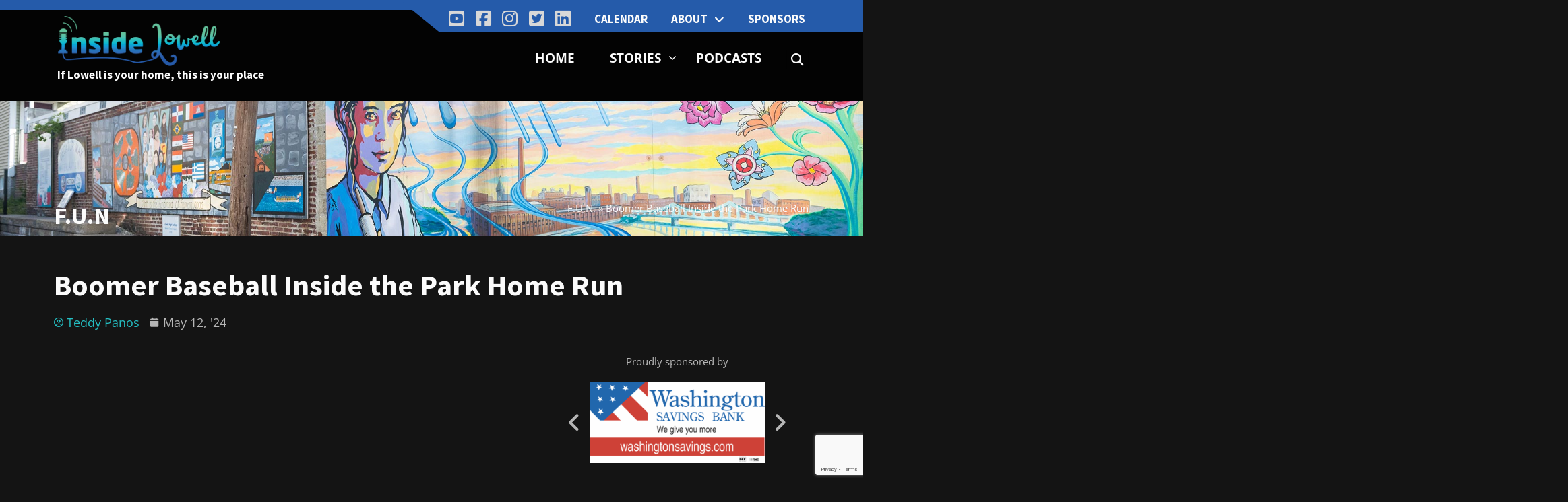

--- FILE ---
content_type: text/html; charset=UTF-8
request_url: https://insidelowell.com/fun/boomer-baseball-inside-the-park-home-run/
body_size: 83752
content:
<!DOCTYPE html>
<html lang="en-US">
<head>
	<meta charset="UTF-8">
	<meta name="viewport" content="width=device-width, initial-scale=1.0, viewport-fit=cover" />			<title>
			Boomer Baseball Inside the Park Home Run - InsideLowell		</title>
		<meta name='robots' content='index, follow, max-image-preview:large, max-snippet:-1, max-video-preview:-1' />
	<style>img:is([sizes="auto" i], [sizes^="auto," i]) { contain-intrinsic-size: 3000px 1500px }</style>
	
	<!-- This site is optimized with the Yoast SEO plugin v25.5 - https://yoast.com/wordpress/plugins/seo/ -->
	<link rel="canonical" href="https://insidelowell.com/fun/boomer-baseball-inside-the-park-home-run/" />
	<meta property="og:locale" content="en_US" />
	<meta property="og:type" content="article" />
	<meta property="og:title" content="Boomer Baseball Inside the Park Home Run - InsideLowell" />
	<meta property="og:description" content="Thomas Florence, of the Boomer Baseball 10-under team, hits an inside the park home run during a game in Maine at a mini-replica of Fenway Park." />
	<meta property="og:url" content="https://insidelowell.com/fun/boomer-baseball-inside-the-park-home-run/" />
	<meta property="og:site_name" content="InsideLowell" />
	<meta property="og:image" content="https://insidelowell.com/wp-content/uploads/2025/03/Untitled-design.png" />
	<meta property="og:image:width" content="1600" />
	<meta property="og:image:height" content="900" />
	<meta property="og:image:type" content="image/png" />
	<meta name="twitter:card" content="summary_large_image" />
	<meta name="twitter:label1" content="Est. reading time" />
	<meta name="twitter:data1" content="1 minute" />
	<script type="application/ld+json" class="yoast-schema-graph">{"@context":"https://schema.org","@graph":[{"@type":"WebPage","@id":"https://insidelowell.com/fun/boomer-baseball-inside-the-park-home-run/","url":"https://insidelowell.com/fun/boomer-baseball-inside-the-park-home-run/","name":"Boomer Baseball Inside the Park Home Run - InsideLowell","isPartOf":{"@id":"https://insidelowell.com/#website"},"datePublished":"2024-05-12T20:33:03+00:00","breadcrumb":{"@id":"https://insidelowell.com/fun/boomer-baseball-inside-the-park-home-run/#breadcrumb"},"inLanguage":"en-US","potentialAction":[{"@type":"ReadAction","target":["https://insidelowell.com/fun/boomer-baseball-inside-the-park-home-run/"]}]},{"@type":"BreadcrumbList","@id":"https://insidelowell.com/fun/boomer-baseball-inside-the-park-home-run/#breadcrumb","itemListElement":[{"@type":"ListItem","position":1,"name":"F.U.N.","item":"https://insidelowell.com/fun/"},{"@type":"ListItem","position":2,"name":"Boomer Baseball Inside the Park Home Run"}]},{"@type":"WebSite","@id":"https://insidelowell.com/#website","url":"https://insidelowell.com/","name":"InsideLowell","description":"If Lowell if your home - this is your place","publisher":{"@id":"https://insidelowell.com/#organization"},"potentialAction":[{"@type":"SearchAction","target":{"@type":"EntryPoint","urlTemplate":"https://insidelowell.com/?s={search_term_string}"},"query-input":{"@type":"PropertyValueSpecification","valueRequired":true,"valueName":"search_term_string"}}],"inLanguage":"en-US"},{"@type":"Organization","@id":"https://insidelowell.com/#organization","name":"InsideLowell","url":"https://insidelowell.com/","logo":{"@type":"ImageObject","inLanguage":"en-US","@id":"https://insidelowell.com/#/schema/logo/image/","url":"https://insidelowell.com/wp-content/uploads/2022/09/Inside-Lowell-logo-landscape-white-Lowell.png","contentUrl":"https://insidelowell.com/wp-content/uploads/2022/09/Inside-Lowell-logo-landscape-white-Lowell.png","width":1059,"height":345,"caption":"InsideLowell"},"image":{"@id":"https://insidelowell.com/#/schema/logo/image/"}}]}</script>
	<!-- / Yoast SEO plugin. -->


<link rel='dns-prefetch' href='//kit.fontawesome.com' />
<link rel='dns-prefetch' href='//www.google.com' />
<script type="text/javascript">
/* <![CDATA[ */
window._wpemojiSettings = {"baseUrl":"https:\/\/s.w.org\/images\/core\/emoji\/16.0.1\/72x72\/","ext":".png","svgUrl":"https:\/\/s.w.org\/images\/core\/emoji\/16.0.1\/svg\/","svgExt":".svg","source":{"concatemoji":"https:\/\/insidelowell.com\/wp-includes\/js\/wp-emoji-release.min.js?ver=6.8.2"}};
/*! This file is auto-generated */
!function(s,n){var o,i,e;function c(e){try{var t={supportTests:e,timestamp:(new Date).valueOf()};sessionStorage.setItem(o,JSON.stringify(t))}catch(e){}}function p(e,t,n){e.clearRect(0,0,e.canvas.width,e.canvas.height),e.fillText(t,0,0);var t=new Uint32Array(e.getImageData(0,0,e.canvas.width,e.canvas.height).data),a=(e.clearRect(0,0,e.canvas.width,e.canvas.height),e.fillText(n,0,0),new Uint32Array(e.getImageData(0,0,e.canvas.width,e.canvas.height).data));return t.every(function(e,t){return e===a[t]})}function u(e,t){e.clearRect(0,0,e.canvas.width,e.canvas.height),e.fillText(t,0,0);for(var n=e.getImageData(16,16,1,1),a=0;a<n.data.length;a++)if(0!==n.data[a])return!1;return!0}function f(e,t,n,a){switch(t){case"flag":return n(e,"\ud83c\udff3\ufe0f\u200d\u26a7\ufe0f","\ud83c\udff3\ufe0f\u200b\u26a7\ufe0f")?!1:!n(e,"\ud83c\udde8\ud83c\uddf6","\ud83c\udde8\u200b\ud83c\uddf6")&&!n(e,"\ud83c\udff4\udb40\udc67\udb40\udc62\udb40\udc65\udb40\udc6e\udb40\udc67\udb40\udc7f","\ud83c\udff4\u200b\udb40\udc67\u200b\udb40\udc62\u200b\udb40\udc65\u200b\udb40\udc6e\u200b\udb40\udc67\u200b\udb40\udc7f");case"emoji":return!a(e,"\ud83e\udedf")}return!1}function g(e,t,n,a){var r="undefined"!=typeof WorkerGlobalScope&&self instanceof WorkerGlobalScope?new OffscreenCanvas(300,150):s.createElement("canvas"),o=r.getContext("2d",{willReadFrequently:!0}),i=(o.textBaseline="top",o.font="600 32px Arial",{});return e.forEach(function(e){i[e]=t(o,e,n,a)}),i}function t(e){var t=s.createElement("script");t.src=e,t.defer=!0,s.head.appendChild(t)}"undefined"!=typeof Promise&&(o="wpEmojiSettingsSupports",i=["flag","emoji"],n.supports={everything:!0,everythingExceptFlag:!0},e=new Promise(function(e){s.addEventListener("DOMContentLoaded",e,{once:!0})}),new Promise(function(t){var n=function(){try{var e=JSON.parse(sessionStorage.getItem(o));if("object"==typeof e&&"number"==typeof e.timestamp&&(new Date).valueOf()<e.timestamp+604800&&"object"==typeof e.supportTests)return e.supportTests}catch(e){}return null}();if(!n){if("undefined"!=typeof Worker&&"undefined"!=typeof OffscreenCanvas&&"undefined"!=typeof URL&&URL.createObjectURL&&"undefined"!=typeof Blob)try{var e="postMessage("+g.toString()+"("+[JSON.stringify(i),f.toString(),p.toString(),u.toString()].join(",")+"));",a=new Blob([e],{type:"text/javascript"}),r=new Worker(URL.createObjectURL(a),{name:"wpTestEmojiSupports"});return void(r.onmessage=function(e){c(n=e.data),r.terminate(),t(n)})}catch(e){}c(n=g(i,f,p,u))}t(n)}).then(function(e){for(var t in e)n.supports[t]=e[t],n.supports.everything=n.supports.everything&&n.supports[t],"flag"!==t&&(n.supports.everythingExceptFlag=n.supports.everythingExceptFlag&&n.supports[t]);n.supports.everythingExceptFlag=n.supports.everythingExceptFlag&&!n.supports.flag,n.DOMReady=!1,n.readyCallback=function(){n.DOMReady=!0}}).then(function(){return e}).then(function(){var e;n.supports.everything||(n.readyCallback(),(e=n.source||{}).concatemoji?t(e.concatemoji):e.wpemoji&&e.twemoji&&(t(e.twemoji),t(e.wpemoji)))}))}((window,document),window._wpemojiSettings);
/* ]]> */
</script>
		
	<link rel='stylesheet' id='ts-poll-block-css-css' href='https://insidelowell.com/wp-content/plugins/TS-Poll/admin/css/block.css?ver=6.8.2' type='text/css' media='all' />
<link rel='stylesheet' id='dce-dynamic-visibility-style-css' href='https://insidelowell.com/wp-content/plugins/dynamic-visibility-for-elementor/assets/css/dynamic-visibility.css?ver=5.0.16' type='text/css' media='all' />
<style id='wp-emoji-styles-inline-css' type='text/css'>

	img.wp-smiley, img.emoji {
		display: inline !important;
		border: none !important;
		box-shadow: none !important;
		height: 1em !important;
		width: 1em !important;
		margin: 0 0.07em !important;
		vertical-align: -0.1em !important;
		background: none !important;
		padding: 0 !important;
	}
</style>
<link rel='stylesheet' id='wp-block-library-css' href='https://insidelowell.com/wp-includes/css/dist/block-library/style.min.css?ver=6.8.2' type='text/css' media='all' />
<style id='classic-theme-styles-inline-css' type='text/css'>
/*! This file is auto-generated */
.wp-block-button__link{color:#fff;background-color:#32373c;border-radius:9999px;box-shadow:none;text-decoration:none;padding:calc(.667em + 2px) calc(1.333em + 2px);font-size:1.125em}.wp-block-file__button{background:#32373c;color:#fff;text-decoration:none}
</style>
<style id='global-styles-inline-css' type='text/css'>
:root{--wp--preset--aspect-ratio--square: 1;--wp--preset--aspect-ratio--4-3: 4/3;--wp--preset--aspect-ratio--3-4: 3/4;--wp--preset--aspect-ratio--3-2: 3/2;--wp--preset--aspect-ratio--2-3: 2/3;--wp--preset--aspect-ratio--16-9: 16/9;--wp--preset--aspect-ratio--9-16: 9/16;--wp--preset--color--black: #000000;--wp--preset--color--cyan-bluish-gray: #abb8c3;--wp--preset--color--white: #ffffff;--wp--preset--color--pale-pink: #f78da7;--wp--preset--color--vivid-red: #cf2e2e;--wp--preset--color--luminous-vivid-orange: #ff6900;--wp--preset--color--luminous-vivid-amber: #fcb900;--wp--preset--color--light-green-cyan: #7bdcb5;--wp--preset--color--vivid-green-cyan: #00d084;--wp--preset--color--pale-cyan-blue: #8ed1fc;--wp--preset--color--vivid-cyan-blue: #0693e3;--wp--preset--color--vivid-purple: #9b51e0;--wp--preset--gradient--vivid-cyan-blue-to-vivid-purple: linear-gradient(135deg,rgba(6,147,227,1) 0%,rgb(155,81,224) 100%);--wp--preset--gradient--light-green-cyan-to-vivid-green-cyan: linear-gradient(135deg,rgb(122,220,180) 0%,rgb(0,208,130) 100%);--wp--preset--gradient--luminous-vivid-amber-to-luminous-vivid-orange: linear-gradient(135deg,rgba(252,185,0,1) 0%,rgba(255,105,0,1) 100%);--wp--preset--gradient--luminous-vivid-orange-to-vivid-red: linear-gradient(135deg,rgba(255,105,0,1) 0%,rgb(207,46,46) 100%);--wp--preset--gradient--very-light-gray-to-cyan-bluish-gray: linear-gradient(135deg,rgb(238,238,238) 0%,rgb(169,184,195) 100%);--wp--preset--gradient--cool-to-warm-spectrum: linear-gradient(135deg,rgb(74,234,220) 0%,rgb(151,120,209) 20%,rgb(207,42,186) 40%,rgb(238,44,130) 60%,rgb(251,105,98) 80%,rgb(254,248,76) 100%);--wp--preset--gradient--blush-light-purple: linear-gradient(135deg,rgb(255,206,236) 0%,rgb(152,150,240) 100%);--wp--preset--gradient--blush-bordeaux: linear-gradient(135deg,rgb(254,205,165) 0%,rgb(254,45,45) 50%,rgb(107,0,62) 100%);--wp--preset--gradient--luminous-dusk: linear-gradient(135deg,rgb(255,203,112) 0%,rgb(199,81,192) 50%,rgb(65,88,208) 100%);--wp--preset--gradient--pale-ocean: linear-gradient(135deg,rgb(255,245,203) 0%,rgb(182,227,212) 50%,rgb(51,167,181) 100%);--wp--preset--gradient--electric-grass: linear-gradient(135deg,rgb(202,248,128) 0%,rgb(113,206,126) 100%);--wp--preset--gradient--midnight: linear-gradient(135deg,rgb(2,3,129) 0%,rgb(40,116,252) 100%);--wp--preset--font-size--small: 13px;--wp--preset--font-size--medium: 20px;--wp--preset--font-size--large: 36px;--wp--preset--font-size--x-large: 42px;--wp--preset--spacing--20: 0.44rem;--wp--preset--spacing--30: 0.67rem;--wp--preset--spacing--40: 1rem;--wp--preset--spacing--50: 1.5rem;--wp--preset--spacing--60: 2.25rem;--wp--preset--spacing--70: 3.38rem;--wp--preset--spacing--80: 5.06rem;--wp--preset--shadow--natural: 6px 6px 9px rgba(0, 0, 0, 0.2);--wp--preset--shadow--deep: 12px 12px 50px rgba(0, 0, 0, 0.4);--wp--preset--shadow--sharp: 6px 6px 0px rgba(0, 0, 0, 0.2);--wp--preset--shadow--outlined: 6px 6px 0px -3px rgba(255, 255, 255, 1), 6px 6px rgba(0, 0, 0, 1);--wp--preset--shadow--crisp: 6px 6px 0px rgba(0, 0, 0, 1);}:where(.is-layout-flex){gap: 0.5em;}:where(.is-layout-grid){gap: 0.5em;}body .is-layout-flex{display: flex;}.is-layout-flex{flex-wrap: wrap;align-items: center;}.is-layout-flex > :is(*, div){margin: 0;}body .is-layout-grid{display: grid;}.is-layout-grid > :is(*, div){margin: 0;}:where(.wp-block-columns.is-layout-flex){gap: 2em;}:where(.wp-block-columns.is-layout-grid){gap: 2em;}:where(.wp-block-post-template.is-layout-flex){gap: 1.25em;}:where(.wp-block-post-template.is-layout-grid){gap: 1.25em;}.has-black-color{color: var(--wp--preset--color--black) !important;}.has-cyan-bluish-gray-color{color: var(--wp--preset--color--cyan-bluish-gray) !important;}.has-white-color{color: var(--wp--preset--color--white) !important;}.has-pale-pink-color{color: var(--wp--preset--color--pale-pink) !important;}.has-vivid-red-color{color: var(--wp--preset--color--vivid-red) !important;}.has-luminous-vivid-orange-color{color: var(--wp--preset--color--luminous-vivid-orange) !important;}.has-luminous-vivid-amber-color{color: var(--wp--preset--color--luminous-vivid-amber) !important;}.has-light-green-cyan-color{color: var(--wp--preset--color--light-green-cyan) !important;}.has-vivid-green-cyan-color{color: var(--wp--preset--color--vivid-green-cyan) !important;}.has-pale-cyan-blue-color{color: var(--wp--preset--color--pale-cyan-blue) !important;}.has-vivid-cyan-blue-color{color: var(--wp--preset--color--vivid-cyan-blue) !important;}.has-vivid-purple-color{color: var(--wp--preset--color--vivid-purple) !important;}.has-black-background-color{background-color: var(--wp--preset--color--black) !important;}.has-cyan-bluish-gray-background-color{background-color: var(--wp--preset--color--cyan-bluish-gray) !important;}.has-white-background-color{background-color: var(--wp--preset--color--white) !important;}.has-pale-pink-background-color{background-color: var(--wp--preset--color--pale-pink) !important;}.has-vivid-red-background-color{background-color: var(--wp--preset--color--vivid-red) !important;}.has-luminous-vivid-orange-background-color{background-color: var(--wp--preset--color--luminous-vivid-orange) !important;}.has-luminous-vivid-amber-background-color{background-color: var(--wp--preset--color--luminous-vivid-amber) !important;}.has-light-green-cyan-background-color{background-color: var(--wp--preset--color--light-green-cyan) !important;}.has-vivid-green-cyan-background-color{background-color: var(--wp--preset--color--vivid-green-cyan) !important;}.has-pale-cyan-blue-background-color{background-color: var(--wp--preset--color--pale-cyan-blue) !important;}.has-vivid-cyan-blue-background-color{background-color: var(--wp--preset--color--vivid-cyan-blue) !important;}.has-vivid-purple-background-color{background-color: var(--wp--preset--color--vivid-purple) !important;}.has-black-border-color{border-color: var(--wp--preset--color--black) !important;}.has-cyan-bluish-gray-border-color{border-color: var(--wp--preset--color--cyan-bluish-gray) !important;}.has-white-border-color{border-color: var(--wp--preset--color--white) !important;}.has-pale-pink-border-color{border-color: var(--wp--preset--color--pale-pink) !important;}.has-vivid-red-border-color{border-color: var(--wp--preset--color--vivid-red) !important;}.has-luminous-vivid-orange-border-color{border-color: var(--wp--preset--color--luminous-vivid-orange) !important;}.has-luminous-vivid-amber-border-color{border-color: var(--wp--preset--color--luminous-vivid-amber) !important;}.has-light-green-cyan-border-color{border-color: var(--wp--preset--color--light-green-cyan) !important;}.has-vivid-green-cyan-border-color{border-color: var(--wp--preset--color--vivid-green-cyan) !important;}.has-pale-cyan-blue-border-color{border-color: var(--wp--preset--color--pale-cyan-blue) !important;}.has-vivid-cyan-blue-border-color{border-color: var(--wp--preset--color--vivid-cyan-blue) !important;}.has-vivid-purple-border-color{border-color: var(--wp--preset--color--vivid-purple) !important;}.has-vivid-cyan-blue-to-vivid-purple-gradient-background{background: var(--wp--preset--gradient--vivid-cyan-blue-to-vivid-purple) !important;}.has-light-green-cyan-to-vivid-green-cyan-gradient-background{background: var(--wp--preset--gradient--light-green-cyan-to-vivid-green-cyan) !important;}.has-luminous-vivid-amber-to-luminous-vivid-orange-gradient-background{background: var(--wp--preset--gradient--luminous-vivid-amber-to-luminous-vivid-orange) !important;}.has-luminous-vivid-orange-to-vivid-red-gradient-background{background: var(--wp--preset--gradient--luminous-vivid-orange-to-vivid-red) !important;}.has-very-light-gray-to-cyan-bluish-gray-gradient-background{background: var(--wp--preset--gradient--very-light-gray-to-cyan-bluish-gray) !important;}.has-cool-to-warm-spectrum-gradient-background{background: var(--wp--preset--gradient--cool-to-warm-spectrum) !important;}.has-blush-light-purple-gradient-background{background: var(--wp--preset--gradient--blush-light-purple) !important;}.has-blush-bordeaux-gradient-background{background: var(--wp--preset--gradient--blush-bordeaux) !important;}.has-luminous-dusk-gradient-background{background: var(--wp--preset--gradient--luminous-dusk) !important;}.has-pale-ocean-gradient-background{background: var(--wp--preset--gradient--pale-ocean) !important;}.has-electric-grass-gradient-background{background: var(--wp--preset--gradient--electric-grass) !important;}.has-midnight-gradient-background{background: var(--wp--preset--gradient--midnight) !important;}.has-small-font-size{font-size: var(--wp--preset--font-size--small) !important;}.has-medium-font-size{font-size: var(--wp--preset--font-size--medium) !important;}.has-large-font-size{font-size: var(--wp--preset--font-size--large) !important;}.has-x-large-font-size{font-size: var(--wp--preset--font-size--x-large) !important;}
:where(.wp-block-post-template.is-layout-flex){gap: 1.25em;}:where(.wp-block-post-template.is-layout-grid){gap: 1.25em;}
:where(.wp-block-columns.is-layout-flex){gap: 2em;}:where(.wp-block-columns.is-layout-grid){gap: 2em;}
:root :where(.wp-block-pullquote){font-size: 1.5em;line-height: 1.6;}
</style>
<link rel='stylesheet' id='TS_Poll_public_css-css' href='https://insidelowell.com/wp-content/plugins/TS-Poll/public/css/ts_poll-public.css?ver=11.0.0' type='text/css' media='all' />
<link rel='stylesheet' id='ts_poll_fonts-css' href='https://insidelowell.com/wp-content/plugins/TS-Poll/fonts/ts_poll-fonts.css?ver=11.0.0' type='text/css' media='all' />
<link rel='stylesheet' id='megacal-styles-css' href='https://insidelowell.com/wp-content/plugins/megabase-calendar/assets/build/css/styles.css?ver=1752762165' type='text/css' media='all' />
<link rel='stylesheet' id='stellar-theme-styles-css' href='https://insidelowell.com/wp-content/themes/stellartheme_Inside-Lowell/style.css?ver=20debd23b3e1091e44bdca9cfbfe2cdbda5a1cf59ebf326584cbd5a74e3a42cf' type='text/css' media='all' />
<link rel='stylesheet' id='elementor-frontend-css' href='https://insidelowell.com/wp-content/plugins/elementor/assets/css/frontend.min.css?ver=3.30.2' type='text/css' media='all' />
<link rel='stylesheet' id='widget-icon-list-css' href='https://insidelowell.com/wp-content/plugins/elementor/assets/css/widget-icon-list.min.css?ver=3.30.2' type='text/css' media='all' />
<link rel='stylesheet' id='widget-nav-menu-css' href='https://insidelowell.com/wp-content/plugins/elementor-pro/assets/css/widget-nav-menu.min.css?ver=3.30.0' type='text/css' media='all' />
<link rel='stylesheet' id='widget-image-css' href='https://insidelowell.com/wp-content/plugins/elementor/assets/css/widget-image.min.css?ver=3.30.2' type='text/css' media='all' />
<link rel='stylesheet' id='widget-heading-css' href='https://insidelowell.com/wp-content/plugins/elementor/assets/css/widget-heading.min.css?ver=3.30.2' type='text/css' media='all' />
<link rel='stylesheet' id='widget-search-form-css' href='https://insidelowell.com/wp-content/plugins/elementor-pro/assets/css/widget-search-form.min.css?ver=3.30.0' type='text/css' media='all' />
<link rel='stylesheet' id='elementor-icons-shared-0-css' href='https://insidelowell.com/wp-content/plugins/elementor/assets/lib/font-awesome/css/fontawesome.min.css?ver=5.15.3' type='text/css' media='all' />
<link rel='stylesheet' id='elementor-icons-fa-solid-css' href='https://insidelowell.com/wp-content/plugins/elementor/assets/lib/font-awesome/css/solid.min.css?ver=5.15.3' type='text/css' media='all' />
<link rel='stylesheet' id='widget-breadcrumbs-css' href='https://insidelowell.com/wp-content/plugins/elementor-pro/assets/css/widget-breadcrumbs.min.css?ver=3.30.0' type='text/css' media='all' />
<link rel='stylesheet' id='widget-post-info-css' href='https://insidelowell.com/wp-content/plugins/elementor-pro/assets/css/widget-post-info.min.css?ver=3.30.0' type='text/css' media='all' />
<link rel='stylesheet' id='elementor-icons-fa-regular-css' href='https://insidelowell.com/wp-content/plugins/elementor/assets/lib/font-awesome/css/regular.min.css?ver=5.15.3' type='text/css' media='all' />
<link rel='stylesheet' id='widget-post-navigation-css' href='https://insidelowell.com/wp-content/plugins/elementor-pro/assets/css/widget-post-navigation.min.css?ver=3.30.0' type='text/css' media='all' />
<link rel='stylesheet' id='elementor-icons-css' href='https://insidelowell.com/wp-content/plugins/elementor/assets/lib/eicons/css/elementor-icons.min.css?ver=5.43.0' type='text/css' media='all' />
<link rel='stylesheet' id='elementor-post-6-css' href='https://insidelowell.com/wp-content/uploads/elementor/css/post-6.css?ver=1752765564' type='text/css' media='all' />
<link rel='stylesheet' id='elementor-post-9-css' href='https://insidelowell.com/wp-content/uploads/elementor/css/post-9.css?ver=1752765564' type='text/css' media='all' />
<link rel='stylesheet' id='elementor-post-125-css' href='https://insidelowell.com/wp-content/uploads/elementor/css/post-125.css?ver=1752765564' type='text/css' media='all' />
<link rel='stylesheet' id='elementor-post-879-css' href='https://insidelowell.com/wp-content/uploads/elementor/css/post-879.css?ver=1752766241' type='text/css' media='all' />
<link rel='stylesheet' id='elementor-gf-local-roboto-css' href='https://insidelowell.com/wp-content/uploads/elementor/google-fonts/css/roboto.css?ver=1752765474' type='text/css' media='all' />
<link rel='stylesheet' id='elementor-gf-local-robotoslab-css' href='https://insidelowell.com/wp-content/uploads/elementor/google-fonts/css/robotoslab.css?ver=1752765476' type='text/css' media='all' />
<link rel='stylesheet' id='elementor-gf-local-opensans-css' href='https://insidelowell.com/wp-content/uploads/elementor/google-fonts/css/opensans.css?ver=1752765479' type='text/css' media='all' />
<link rel='stylesheet' id='elementor-gf-local-sourcesanspro-css' href='https://insidelowell.com/wp-content/uploads/elementor/google-fonts/css/sourcesanspro.css?ver=1752765481' type='text/css' media='all' />
<link rel='stylesheet' id='elementor-icons-fa-brands-css' href='https://insidelowell.com/wp-content/plugins/elementor/assets/lib/font-awesome/css/brands.min.css?ver=5.15.3' type='text/css' media='all' />
<link rel='stylesheet' id='wp-paginate-css' href='https://insidelowell.com/wp-content/plugins/stellar-wp-paginate/css/wp-paginate.css?ver=2.1.6' type='text/css' media='screen' />
<script type="text/javascript" src="https://insidelowell.com/wp-content/plugins/TS-Poll/public/js/vue.js?ver=11.0.0" id="ts_poll_vue_js-js"></script>
<script type="text/javascript" src="https://insidelowell.com/wp-includes/js/jquery/jquery.min.js?ver=3.7.1" id="jquery-core-js"></script>
<script type="text/javascript" src="https://insidelowell.com/wp-includes/js/jquery/jquery-migrate.min.js?ver=3.4.1" id="jquery-migrate-js"></script>
<script type="text/javascript" src="https://insidelowell.com/wp-content/plugins/TS-Poll/public/js/ts_poll-public.js?ver=11.0.0" id="TS_Poll-js"></script>
<script type="text/javascript" src="https://insidelowell.com/wp-includes/js/jquery/ui/core.min.js?ver=1.13.3" id="jquery-ui-core-js"></script>
<script type="text/javascript" src="https://insidelowell.com/wp-includes/js/dist/vendor/moment.min.js?ver=2.30.1" id="moment-js"></script>
<script type="text/javascript" id="moment-js-after">
/* <![CDATA[ */
moment.updateLocale( 'en_US', {"months":["January","February","March","April","May","June","July","August","September","October","November","December"],"monthsShort":["Jan","Feb","Mar","Apr","May","Jun","Jul","Aug","Sep","Oct","Nov","Dec"],"weekdays":["Sunday","Monday","Tuesday","Wednesday","Thursday","Friday","Saturday"],"weekdaysShort":["Sun","Mon","Tue","Wed","Thu","Fri","Sat"],"week":{"dow":1},"longDateFormat":{"LT":"g:i a","LTS":null,"L":null,"LL":"F j, Y","LLL":"F j, Y g:i a","LLLL":null}} );
/* ]]> */
</script>
<script type="text/javascript" id="megacal-scripts-js-extra">
/* <![CDATA[ */
var megacal_script_opts = {"ajax_url":"https:\/\/insidelowell.com\/wp-admin\/admin-ajax.php","base_url":"https:\/\/insidelowell.com\/wp-content\/plugins\/megabase-calendar","default_image_path":"https:\/\/insidelowell.com\/wp-content\/themes\/stellartheme_Inside-Lowell\/images\/event-icon-blue.png","permalink_structure":"\/%postname%\/","event_url":"https:\/\/insidelowell.com\/event\/","time_fmt_setting":"h:mma","event_date_fmt_setting":"MM\/DD\/YYYY","calendar_color_overrides":{"eventBGColor":"#25bec2","eventBGOpacity":1,"eventBorderColor":"#1f8ad1","eventTextColor":"#ffffff","navigationBtnColor":"#25bec2","navigationBtnTextColor":"#ffffff"}};
/* ]]> */
</script>
<script type="text/javascript" src="https://insidelowell.com/wp-content/plugins/megabase-calendar/assets/build/js/main.min.js?ver=1752762165" id="megacal-scripts-js"></script>
<link rel="https://api.w.org/" href="https://insidelowell.com/wp-json/" /><link rel="alternate" title="JSON" type="application/json" href="https://insidelowell.com/wp-json/wp/v2/fun/16324" /><link rel='shortlink' href='https://insidelowell.com/?p=16324' />
<link rel="alternate" title="oEmbed (JSON)" type="application/json+oembed" href="https://insidelowell.com/wp-json/oembed/1.0/embed?url=https%3A%2F%2Finsidelowell.com%2Ffun%2Fboomer-baseball-inside-the-park-home-run%2F" />
<link rel="alternate" title="oEmbed (XML)" type="text/xml+oembed" href="https://insidelowell.com/wp-json/oembed/1.0/embed?url=https%3A%2F%2Finsidelowell.com%2Ffun%2Fboomer-baseball-inside-the-park-home-run%2F&#038;format=xml" />

		<!-- GA Google Analytics @ https://m0n.co/ga -->
		<script async src="https://www.googletagmanager.com/gtag/js?id=G-1HSGBGR3Z0"></script>
		<script>
			window.dataLayer = window.dataLayer || [];
			function gtag(){dataLayer.push(arguments);}
			gtag('js', new Date());
			gtag('config', 'G-1HSGBGR3Z0');
		</script>

	<meta name="generator" content="Elementor 3.30.2; features: additional_custom_breakpoints; settings: css_print_method-external, google_font-enabled, font_display-swap">
			<style>
				.e-con.e-parent:nth-of-type(n+4):not(.e-lazyloaded):not(.e-no-lazyload),
				.e-con.e-parent:nth-of-type(n+4):not(.e-lazyloaded):not(.e-no-lazyload) * {
					background-image: none !important;
				}
				@media screen and (max-height: 1024px) {
					.e-con.e-parent:nth-of-type(n+3):not(.e-lazyloaded):not(.e-no-lazyload),
					.e-con.e-parent:nth-of-type(n+3):not(.e-lazyloaded):not(.e-no-lazyload) * {
						background-image: none !important;
					}
				}
				@media screen and (max-height: 640px) {
					.e-con.e-parent:nth-of-type(n+2):not(.e-lazyloaded):not(.e-no-lazyload),
					.e-con.e-parent:nth-of-type(n+2):not(.e-lazyloaded):not(.e-no-lazyload) * {
						background-image: none !important;
					}
				}
			</style>
			<link rel="icon" href="https://insidelowell.com/wp-content/uploads/2022/09/Favicon-100x100.png" sizes="32x32" />
<link rel="icon" href="https://insidelowell.com/wp-content/uploads/2022/09/Favicon.png" sizes="192x192" />
<link rel="apple-touch-icon" href="https://insidelowell.com/wp-content/uploads/2022/09/Favicon.png" />
<meta name="msapplication-TileImage" content="https://insidelowell.com/wp-content/uploads/2022/09/Favicon.png" />
		<style type="text/css" id="wp-custom-css">
			#login{
	background:#FFF;
	margin:80px auto 30px auto !important;	
padding:25px 10px 4px !important;
	border-radius:8px;
}
.login h1 a{
	margin-bottom:0;
}
#login form#loginform{
	box-shadow:none !Important;
	padding-top:0;
        border:none;
}
body.login div#login h1 a {
	    background-size: 180px auto;
}
body{
	background-attachment:fixed;
}		</style>
		</head>
<body data-rsssl=1 class="wp-singular fun-template-default single single-fun postid-16324 wp-custom-logo wp-theme-stellartheme_Inside-Lowell elementor-default elementor-template-full-width elementor-kit-6 elementor-page-879">
		<div data-elementor-type="header" data-elementor-id="9" class="elementor elementor-9 elementor-location-header" data-elementor-post-type="elementor_library">
					<section class="elementor-section elementor-top-section elementor-element elementor-element-a0e326a elementor-section-boxed elementor-section-height-default elementor-section-height-default" data-id="a0e326a" data-element_type="section" id="header" data-settings="{&quot;background_background&quot;:&quot;classic&quot;}">
						<div class="elementor-container elementor-column-gap-no">
					<div class="elementor-column elementor-col-100 elementor-top-column elementor-element elementor-element-c78992c" data-id="c78992c" data-element_type="column">
			<div class="elementor-widget-wrap elementor-element-populated">
						<section class="elementor-section elementor-inner-section elementor-element elementor-element-bdf02bb elementor-section-boxed elementor-section-height-default elementor-section-height-default" data-id="bdf02bb" data-element_type="section">
						<div class="elementor-container elementor-column-gap-default">
					<div class="elementor-column elementor-col-100 elementor-inner-column elementor-element elementor-element-e21d253" data-id="e21d253" data-element_type="column" id="headerTopBar" data-settings="{&quot;background_background&quot;:&quot;classic&quot;}">
			<div class="elementor-widget-wrap elementor-element-populated">
						<div class="elementor-element elementor-element-539b1a1 elementor-icon-list--layout-inline elementor-list-item-link-inline elementor-widget__width-auto elementor-mobile-align-center elementor-widget-mobile__width-inherit elementor-widget elementor-widget-icon-list" data-id="539b1a1" data-element_type="widget" data-widget_type="icon-list.default">
				<div class="elementor-widget-container">
							<ul class="elementor-icon-list-items elementor-inline-items">
							<li class="elementor-icon-list-item elementor-inline-item">
											<a href="https://www.youtube.com/channel/UClsnTRjZsVkU32xFl4PCFTg" target="_blank">

												<span class="elementor-icon-list-icon">
							<i aria-hidden="true" class="fab fa-youtube-square"></i>						</span>
										<span class="elementor-icon-list-text"></span>
											</a>
									</li>
								<li class="elementor-icon-list-item elementor-inline-item">
											<a href="https://facebook.com/insidelowell" target="_blank">

												<span class="elementor-icon-list-icon">
							<i aria-hidden="true" class="fab fa-facebook-square"></i>						</span>
										<span class="elementor-icon-list-text"></span>
											</a>
									</li>
								<li class="elementor-icon-list-item elementor-inline-item">
											<a href="https://instagram.com/insidelowell" target="_blank">

												<span class="elementor-icon-list-icon">
							<i aria-hidden="true" class="fab fa-instagram"></i>						</span>
										<span class="elementor-icon-list-text"></span>
											</a>
									</li>
								<li class="elementor-icon-list-item elementor-inline-item">
											<a href="https://twitter.com/insidelowell" target="_blank">

												<span class="elementor-icon-list-icon">
							<i aria-hidden="true" class="fab fa-twitter-square"></i>						</span>
										<span class="elementor-icon-list-text"></span>
											</a>
									</li>
								<li class="elementor-icon-list-item elementor-inline-item">
											<a href="https://www.linkedin.com/company/insidelowell/" target="_blank">

												<span class="elementor-icon-list-icon">
							<i aria-hidden="true" class="fab fa-linkedin"></i>						</span>
										<span class="elementor-icon-list-text"></span>
											</a>
									</li>
						</ul>
						</div>
				</div>
				<div class="elementor-element elementor-element-1446a14 elementor-widget__width-auto elementor-nav-menu--dropdown-none elementor-nav-menu__align-center elementor-widget-mobile__width-inherit elementor-widget elementor-widget-nav-menu" data-id="1446a14" data-element_type="widget" data-settings="{&quot;submenu_icon&quot;:{&quot;value&quot;:&quot;&lt;i class=\&quot;fas fa-angle-down\&quot;&gt;&lt;\/i&gt;&quot;,&quot;library&quot;:&quot;fa-solid&quot;},&quot;layout&quot;:&quot;horizontal&quot;}" data-widget_type="nav-menu.default">
				<div class="elementor-widget-container">
								<nav aria-label="Menu" class="elementor-nav-menu--main elementor-nav-menu__container elementor-nav-menu--layout-horizontal e--pointer-none">
				<ul id="menu-1-1446a14" class="elementor-nav-menu"><li class="menu-item menu-item-type-post_type menu-item-object-page menu-item-42"><a href="https://insidelowell.com/calendar/" class="elementor-item">Calendar</a></li>
<li class="menu-item menu-item-type-post_type menu-item-object-page menu-item-has-children menu-item-41"><a href="https://insidelowell.com/about/" class="elementor-item">About</a>
<ul class="sub-menu elementor-nav-menu--dropdown">
	<li class="menu-item menu-item-type-post_type menu-item-object-page menu-item-1057"><a href="https://insidelowell.com/about/" class="elementor-sub-item">About InsideLowell</a></li>
	<li class="menu-item menu-item-type-post_type menu-item-object-page menu-item-1060"><a href="https://insidelowell.com/about/meet-the-insiders/" class="elementor-sub-item">Meet the Insiders</a></li>
	<li class="menu-item menu-item-type-post_type menu-item-object-page menu-item-1056"><a href="https://insidelowell.com/contact/submit/" class="elementor-sub-item">Submit a Story</a></li>
	<li class="menu-item menu-item-type-post_type menu-item-object-page menu-item-1280"><a href="https://insidelowell.com/contact/" class="elementor-sub-item">Contact Us</a></li>
</ul>
</li>
<li class="menu-item menu-item-type-custom menu-item-object-custom menu-item-998"><a href="https://insidelowell.com/sponsor" class="elementor-item">Sponsors</a></li>
</ul>			</nav>
						<nav class="elementor-nav-menu--dropdown elementor-nav-menu__container" aria-hidden="true">
				<ul id="menu-2-1446a14" class="elementor-nav-menu"><li class="menu-item menu-item-type-post_type menu-item-object-page menu-item-42"><a href="https://insidelowell.com/calendar/" class="elementor-item" tabindex="-1">Calendar</a></li>
<li class="menu-item menu-item-type-post_type menu-item-object-page menu-item-has-children menu-item-41"><a href="https://insidelowell.com/about/" class="elementor-item" tabindex="-1">About</a>
<ul class="sub-menu elementor-nav-menu--dropdown">
	<li class="menu-item menu-item-type-post_type menu-item-object-page menu-item-1057"><a href="https://insidelowell.com/about/" class="elementor-sub-item" tabindex="-1">About InsideLowell</a></li>
	<li class="menu-item menu-item-type-post_type menu-item-object-page menu-item-1060"><a href="https://insidelowell.com/about/meet-the-insiders/" class="elementor-sub-item" tabindex="-1">Meet the Insiders</a></li>
	<li class="menu-item menu-item-type-post_type menu-item-object-page menu-item-1056"><a href="https://insidelowell.com/contact/submit/" class="elementor-sub-item" tabindex="-1">Submit a Story</a></li>
	<li class="menu-item menu-item-type-post_type menu-item-object-page menu-item-1280"><a href="https://insidelowell.com/contact/" class="elementor-sub-item" tabindex="-1">Contact Us</a></li>
</ul>
</li>
<li class="menu-item menu-item-type-custom menu-item-object-custom menu-item-998"><a href="https://insidelowell.com/sponsor" class="elementor-item" tabindex="-1">Sponsors</a></li>
</ul>			</nav>
						</div>
				</div>
					</div>
		</div>
					</div>
		</section>
				<section class="elementor-section elementor-inner-section elementor-element elementor-element-ea875f5 elementor-section-height-min-height elementor-section-boxed elementor-section-height-default" data-id="ea875f5" data-element_type="section">
						<div class="elementor-container elementor-column-gap-default">
					<div class="elementor-column elementor-col-50 elementor-inner-column elementor-element elementor-element-6f54792" data-id="6f54792" data-element_type="column">
			<div class="elementor-widget-wrap elementor-element-populated">
						<div class="elementor-element elementor-element-e80476d elementor-widget__width-auto elementor-widget-mobile__width-inherit elementor-widget elementor-widget-image" data-id="e80476d" data-element_type="widget" data-widget_type="image.default">
				<div class="elementor-widget-container">
																<a href="https://insidelowell.com">
							<img width="300" height="98" src="https://insidelowell.com/wp-content/uploads/2022/10/Inside-Lowell-logo-landscape-300x98.png" class="attachment-medium size-medium wp-image-1137" alt="" srcset="https://insidelowell.com/wp-content/uploads/2022/10/Inside-Lowell-logo-landscape-300x98.png 300w, https://insidelowell.com/wp-content/uploads/2022/10/Inside-Lowell-logo-landscape-768x250.png 768w, https://insidelowell.com/wp-content/uploads/2022/10/Inside-Lowell-logo-landscape-1024x334.png 1024w, https://insidelowell.com/wp-content/uploads/2022/10/Inside-Lowell-logo-landscape-850x277.png 850w, https://insidelowell.com/wp-content/uploads/2022/10/Inside-Lowell-logo-landscape-500x163.png 500w, https://insidelowell.com/wp-content/uploads/2022/10/Inside-Lowell-logo-landscape.png 1059w" sizes="(max-width: 300px) 100vw, 300px" />								</a>
															</div>
				</div>
				<div class="elementor-element elementor-element-0e21500 elementor-widget-mobile__width-inherit elementor-widget elementor-widget-heading" data-id="0e21500" data-element_type="widget" data-widget_type="heading.default">
				<div class="elementor-widget-container">
					<h1 class="elementor-heading-title elementor-size-default"><a href="https://insidelowell.com">If Lowell is your home, this is your place</a></h1>				</div>
				</div>
					</div>
		</div>
				<div class="elementor-column elementor-col-50 elementor-inner-column elementor-element elementor-element-97f0b22" data-id="97f0b22" data-element_type="column">
			<div class="elementor-widget-wrap elementor-element-populated">
						<div class="elementor-element elementor-element-6f41082 elementor-widget__width-auto elementor-widget elementor-widget-shortcode" data-id="6f41082" data-element_type="widget" data-widget_type="shortcode.default">
				<div class="elementor-widget-container">
							<nav id="main-nav">
		    <div class="container cf">
				<div class="menu-header cf"><ul id="menu-main-menu" class="menu cf"><li id="menu-item-36" class="menu-item menu-item-type-post_type menu-item-object-page menu-item-home menu-item-36"><a href="https://insidelowell.com/">Home</a></li>
<li id="menu-item-39" class="menu-item menu-item-type-post_type menu-item-object-page current_page_parent menu-item-has-children menu-item-39"><a href="https://insidelowell.com/stories/">Stories</a>
<ul class="sub-menu">
	<li id="menu-item-629" class="menu-item menu-item-type-taxonomy menu-item-object-category menu-item-629"><a href="https://insidelowell.com/category/politics/">News/Politics</a></li>
	<li id="menu-item-626" class="menu-item menu-item-type-taxonomy menu-item-object-category menu-item-626"><a href="https://insidelowell.com/category/business/">Business</a></li>
	<li id="menu-item-628" class="menu-item menu-item-type-taxonomy menu-item-object-category menu-item-628"><a href="https://insidelowell.com/category/entertainment/">Entertainment</a></li>
	<li id="menu-item-627" class="menu-item menu-item-type-taxonomy menu-item-object-category menu-item-627"><a href="https://insidelowell.com/category/community/">Community</a></li>
	<li id="menu-item-630" class="menu-item menu-item-type-taxonomy menu-item-object-category menu-item-630"><a href="https://insidelowell.com/category/sports/">Sports</a></li>
	<li id="menu-item-1070" class="menu-item menu-item-type-custom menu-item-object-custom menu-item-1070"><a href="https://insidelowell.com/fun">FUN</a></li>
	<li id="menu-item-4380" class="menu-item menu-item-type-custom menu-item-object-custom menu-item-4380"><a href="https://insidelowell.com/obituaries">Obituaries</a></li>
</ul>
</li>
<li id="menu-item-625" class="menu-item menu-item-type-custom menu-item-object-custom menu-item-625"><a href="/podcast">Podcasts</a></li>
</ul></div>			</div>
		</nav>
			<div class="elementor-shortcode"></div>
						</div>
				</div>
				<div class="elementor-element elementor-element-5e7724e elementor-search-form--skin-full_screen elementor-widget__width-auto elementor-widget elementor-widget-search-form" data-id="5e7724e" data-element_type="widget" data-settings="{&quot;skin&quot;:&quot;full_screen&quot;}" data-widget_type="search-form.default">
				<div class="elementor-widget-container">
							<search role="search">
			<form class="elementor-search-form" action="https://insidelowell.com" method="get">
												<div class="elementor-search-form__toggle" role="button" tabindex="0" aria-label="Search">
					<i aria-hidden="true" class="fas fa-search"></i>				</div>
								<div class="elementor-search-form__container">
					<label class="elementor-screen-only" for="elementor-search-form-5e7724e">Search</label>

					
					<input id="elementor-search-form-5e7724e" placeholder="Search..." class="elementor-search-form__input" type="search" name="s" value="">
					
					
										<div class="dialog-lightbox-close-button dialog-close-button" role="button" tabindex="0" aria-label="Close this search box.">
						<i aria-hidden="true" class="eicon-close"></i>					</div>
									</div>
			</form>
		</search>
						</div>
				</div>
					</div>
		</div>
					</div>
		</section>
					</div>
		</div>
					</div>
		</section>
				</div>
				<div data-elementor-type="single-post" data-elementor-id="879" class="elementor elementor-879 elementor-location-single post-16324 fun type-fun status-publish hentry" data-elementor-post-type="elementor_library">
					<section class="elementor-section elementor-top-section elementor-element elementor-element-1a98c98 elementor-section-height-min-height elementor-section-items-bottom elementor-section-boxed elementor-section-height-default" data-id="1a98c98" data-element_type="section" data-settings="{&quot;background_background&quot;:&quot;classic&quot;}">
							<div class="elementor-background-overlay"></div>
							<div class="elementor-container elementor-column-gap-default">
					<div class="elementor-column elementor-col-50 elementor-top-column elementor-element elementor-element-b5be4df" data-id="b5be4df" data-element_type="column">
			<div class="elementor-widget-wrap elementor-element-populated">
						<div class="elementor-element elementor-element-08393f4 elementor-widget__width-auto elementor-widget elementor-widget-heading" data-id="08393f4" data-element_type="widget" data-widget_type="heading.default">
				<div class="elementor-widget-container">
					<h2 class="elementor-heading-title elementor-size-default">F.U.N</h2>				</div>
				</div>
					</div>
		</div>
				<div class="elementor-column elementor-col-50 elementor-top-column elementor-element elementor-element-f7754a9" data-id="f7754a9" data-element_type="column">
			<div class="elementor-widget-wrap elementor-element-populated">
						<div class="elementor-element elementor-element-42ce397 elementor-widget__width-auto elementor-widget elementor-widget-breadcrumbs" data-id="42ce397" data-element_type="widget" data-widget_type="breadcrumbs.default">
				<div class="elementor-widget-container">
					<p id="breadcrumbs"><span><span><a href="https://insidelowell.com/fun/">F.U.N.</a></span> » <span class="breadcrumb_last" aria-current="page">Boomer Baseball Inside the Park Home Run</span></span></p>				</div>
				</div>
					</div>
		</div>
					</div>
		</section>
				<section class="elementor-section elementor-top-section elementor-element elementor-element-7ec2903 elementor-section-boxed elementor-section-height-default elementor-section-height-default" data-id="7ec2903" data-element_type="section">
						<div class="elementor-container elementor-column-gap-default">
					<div class="elementor-column elementor-col-100 elementor-top-column elementor-element elementor-element-874ccfb" data-id="874ccfb" data-element_type="column">
			<div class="elementor-widget-wrap elementor-element-populated">
						<div class="elementor-element elementor-element-6392893 elementor-widget elementor-widget-theme-post-title elementor-page-title elementor-widget-heading" data-id="6392893" data-element_type="widget" data-widget_type="theme-post-title.default">
				<div class="elementor-widget-container">
					<h1 class="elementor-heading-title elementor-size-default">Boomer Baseball Inside the Park Home Run</h1>				</div>
				</div>
				<div class="elementor-element elementor-element-d72cf06 elementor-widget elementor-widget-post-info" data-id="d72cf06" data-element_type="widget" data-widget_type="post-info.default">
				<div class="elementor-widget-container">
							<ul class="elementor-inline-items elementor-icon-list-items elementor-post-info">
								<li class="elementor-icon-list-item elementor-repeater-item-a3008aa elementor-inline-item" itemprop="author">
						<a href="https://insidelowell.com/author/teddyp/">
											<span class="elementor-icon-list-icon">
								<i aria-hidden="true" class="far fa-user-circle"></i>							</span>
									<span class="elementor-icon-list-text elementor-post-info__item elementor-post-info__item--type-author">
										Teddy Panos					</span>
									</a>
				</li>
				<li class="elementor-icon-list-item elementor-repeater-item-d3403cf elementor-inline-item" itemprop="datePublished">
										<span class="elementor-icon-list-icon">
								<i aria-hidden="true" class="fas fa-calendar"></i>							</span>
									<span class="elementor-icon-list-text elementor-post-info__item elementor-post-info__item--type-date">
										<time>May 12, '24</time>					</span>
								</li>
				</ul>
						</div>
				</div>
				<section class="elementor-section elementor-inner-section elementor-element elementor-element-522695c elementor-section-boxed elementor-section-height-default elementor-section-height-default" data-id="522695c" data-element_type="section">
						<div class="elementor-container elementor-column-gap-default">
					<div class="elementor-column elementor-col-50 elementor-inner-column elementor-element elementor-element-ee24349 contentBlock" data-id="ee24349" data-element_type="column">
			<div class="elementor-widget-wrap elementor-element-populated">
						<div class="elementor-element elementor-element-element-get-acf elementor-widget elementor-widget-StellarElementGetACF" data-id="element-get-acf" data-element_type="widget" data-widget_type="StellarElementGetACF.default">
				<div class="elementor-widget-container">
					
	<div class="videoWrap">
		<p><iframe title="Boomer Baseball Inside the Park Home Run" width="500" height="281" src="https://www.youtube.com/embed/VLFJZM4Cly0?feature=oembed" frameborder="0" allow="accelerometer; autoplay; clipboard-write; encrypted-media; gyroscope; picture-in-picture; web-share" referrerpolicy="strict-origin-when-cross-origin" allowfullscreen></iframe></p>
	</div>
				</div>
				</div>
				<div class="elementor-element elementor-element-21ec36a elementor-widget elementor-widget-theme-post-content" data-id="21ec36a" data-element_type="widget" data-widget_type="theme-post-content.default">
				<div class="elementor-widget-container">
					<p>Thomas Florence, of the Boomer Baseball 10-under team, hits an inside the park home run during a game in Maine at a mini-replica of Fenway Park.</p>
				</div>
				</div>
				<div class="elementor-element elementor-element-5b0152b elementor-widget elementor-widget-post-comments" data-id="5b0152b" data-element_type="widget" data-widget_type="post-comments.theme_comments">
				<div class="elementor-widget-container">
					
<!-- You can start editing here. -->


			<!-- If comments are open, but there are no comments. -->

	
	<div id="respond" class="comment-respond">
		<h3 id="reply-title" class="comment-reply-title">Leave a Reply <small><a rel="nofollow" id="cancel-comment-reply-link" href="/fun/boomer-baseball-inside-the-park-home-run/#respond" style="display:none;">Cancel reply</a></small></h3><form action="https://insidelowell.com/wp-comments-post.php" method="post" id="commentform" class="comment-form"><p class="comment-notes"><span id="email-notes">Your email address will not be published.</span> <span class="required-field-message">Required fields are marked <span class="required">*</span></span></p><p class="comment-form-comment"><label for="comment">Comment <span class="required">*</span></label> <textarea id="comment" name="comment" cols="45" rows="8" maxlength="65525" required="required"></textarea></p><p class="comment-form-author"><label for="author">Name <span class="required">*</span></label> <input id="author" name="author" type="text" value="" size="30" maxlength="245" autocomplete="name" required="required" /></p>
<p class="comment-form-email"><label for="email">Email <span class="required">*</span></label> <input id="email" name="email" type="text" value="" size="30" maxlength="100" aria-describedby="email-notes" autocomplete="email" required="required" /></p>
<p class="comment-form-url"><label for="url">Website</label> <input id="url" name="url" type="text" value="" size="30" maxlength="200" autocomplete="url" /></p>
<p class="comment-form-cookies-consent"><input id="wp-comment-cookies-consent" name="wp-comment-cookies-consent" type="checkbox" value="yes" /> <label for="wp-comment-cookies-consent">Save my name, email, and website in this browser for the next time I comment.</label></p>
<p class="form-submit"><input name="submit" type="submit" id="submit" class="submit" value="Post Comment" /> <input type='hidden' name='comment_post_ID' value='16324' id='comment_post_ID' />
<input type='hidden' name='comment_parent' id='comment_parent' value='0' />
</p><p style="display: none;"><input type="hidden" id="akismet_comment_nonce" name="akismet_comment_nonce" value="5d98ba6ee9" /></p><p style="display: none !important;" class="akismet-fields-container" data-prefix="ak_"><label>&#916;<textarea name="ak_hp_textarea" cols="45" rows="8" maxlength="100"></textarea></label><input type="hidden" id="ak_js_1" name="ak_js" value="125"/><script>document.getElementById( "ak_js_1" ).setAttribute( "value", ( new Date() ).getTime() );</script></p></form>	</div><!-- #respond -->
					</div>
				</div>
					</div>
		</div>
				<div class="elementor-column elementor-col-50 elementor-inner-column elementor-element elementor-element-5d1a9aa sidebar" data-id="5d1a9aa" data-element_type="column">
			<div class="elementor-widget-wrap elementor-element-populated">
						<div class="elementor-element elementor-element-2588b5e elementor-widget elementor-widget-shortcode" data-id="2588b5e" data-element_type="widget" data-widget_type="shortcode.default">
				<div class="elementor-widget-container">
							<div class="elementor-shortcode">		<div data-elementor-type="section" data-elementor-id="863" class="elementor elementor-863 elementor-location-single" data-elementor-post-type="elementor_library">
					<section class="elementor-section elementor-inner-section elementor-element elementor-element-323d8ced elementor-section-boxed elementor-section-height-default elementor-section-height-default" data-id="323d8ced" data-element_type="section">
						<div class="elementor-container elementor-column-gap-default">
					<div class="elementor-column elementor-col-100 elementor-inner-column elementor-element elementor-element-2db74d7c" data-id="2db74d7c" data-element_type="column">
			<div class="elementor-widget-wrap elementor-element-populated">
						<div class="elementor-element elementor-element-3fa77bad elementor-widget elementor-widget-heading" data-id="3fa77bad" data-element_type="widget" data-settings="{&quot;enabled_visibility&quot;:&quot;yes&quot;,&quot;dce_visibility_selected&quot;:&quot;hide&quot;}" data-widget_type="heading.default">
				<div class="elementor-widget-container">
					<p class="elementor-heading-title elementor-size-default">Proudly sponsored by</p>				</div>
				</div>
		<!-- dce invisible element ffcef86 -->		<div class="elementor-element elementor-element-element-filter-sponsors elementor-widget elementor-widget-StellarElementFilterSponsors" data-id="element-filter-sponsors" data-element_type="widget" data-widget_type="StellarElementFilterSponsors.default">
				<div class="elementor-widget-container">
					

    
    <ul class="sponsor-tiles">
        <li>
			<a href="https://www.washingtonsavings.com/" target="_blank">
				<img width="300" height="140" src="https://insidelowell.com/wp-content/uploads/2022/12/WashingtonSavingsBank-300x140.png" class="attachment-medium size-medium wp-post-image" alt="" decoding="async" srcset="https://insidelowell.com/wp-content/uploads/2022/12/WashingtonSavingsBank-300x140.png 300w, https://insidelowell.com/wp-content/uploads/2022/12/WashingtonSavingsBank-768x360.png 768w, https://insidelowell.com/wp-content/uploads/2022/12/WashingtonSavingsBank-1024x479.png 1024w, https://insidelowell.com/wp-content/uploads/2022/12/WashingtonSavingsBank-769x360.png 769w, https://insidelowell.com/wp-content/uploads/2022/12/WashingtonSavingsBank-500x234.png 500w, https://insidelowell.com/wp-content/uploads/2022/12/WashingtonSavingsBank.png 1442w" sizes="(max-width: 300px) 100vw, 300px" />			</a>
	
		
</li><li>
			<a href="https://www.realestaterayboutin.com/" target="_blank">
				<img width="300" height="143" src="https://insidelowell.com/wp-content/uploads/2022/10/RayBoutin-Logo-300x143.jpg" class="attachment-medium size-medium wp-post-image" alt="" decoding="async" srcset="https://insidelowell.com/wp-content/uploads/2022/10/RayBoutin-Logo-300x143.jpg 300w, https://insidelowell.com/wp-content/uploads/2022/10/RayBoutin-Logo-768x366.jpg 768w, https://insidelowell.com/wp-content/uploads/2022/10/RayBoutin-Logo-756x360.jpg 756w, https://insidelowell.com/wp-content/uploads/2022/10/RayBoutin-Logo-500x238.jpg 500w, https://insidelowell.com/wp-content/uploads/2022/10/RayBoutin-Logo.jpg 785w" sizes="(max-width: 300px) 100vw, 300px" />			</a>
	
		
</li><li>
			<a href="https://greaterlowellcc.org/" target="_blank">
				<img width="300" height="94" src="https://insidelowell.com/wp-content/uploads/2022/11/GreaterLowellChamberLogo1-300x94.png" class="attachment-medium size-medium wp-post-image" alt="" decoding="async" srcset="https://insidelowell.com/wp-content/uploads/2022/11/GreaterLowellChamberLogo1-300x94.png 300w, https://insidelowell.com/wp-content/uploads/2022/11/GreaterLowellChamberLogo1-768x240.png 768w, https://insidelowell.com/wp-content/uploads/2022/11/GreaterLowellChamberLogo1-1024x319.png 1024w, https://insidelowell.com/wp-content/uploads/2022/11/GreaterLowellChamberLogo1-1536x479.png 1536w, https://insidelowell.com/wp-content/uploads/2022/11/GreaterLowellChamberLogo1-2048x639.png 2048w, https://insidelowell.com/wp-content/uploads/2022/11/GreaterLowellChamberLogo1-1920x600.png 1920w, https://insidelowell.com/wp-content/uploads/2022/11/GreaterLowellChamberLogo1-850x265.png 850w, https://insidelowell.com/wp-content/uploads/2022/11/GreaterLowellChamberLogo1-500x156.png 500w" sizes="(max-width: 300px) 100vw, 300px" />			</a>
	
		
</li><li>
			<a href="https://www.fepins.com/" target="_blank">
				<img width="300" height="201" src="https://insidelowell.com/wp-content/uploads/2022/12/ProvencherInsurance-300x201.jpg" class="attachment-medium size-medium wp-post-image" alt="" decoding="async" srcset="https://insidelowell.com/wp-content/uploads/2022/12/ProvencherInsurance-300x201.jpg 300w, https://insidelowell.com/wp-content/uploads/2022/12/ProvencherInsurance-768x515.jpg 768w, https://insidelowell.com/wp-content/uploads/2022/12/ProvencherInsurance-537x360.jpg 537w, https://insidelowell.com/wp-content/uploads/2022/12/ProvencherInsurance-500x335.jpg 500w, https://insidelowell.com/wp-content/uploads/2022/12/ProvencherInsurance.jpg 1024w" sizes="(max-width: 300px) 100vw, 300px" />			</a>
	
		
</li><li>
				<img width="300" height="176" src="https://insidelowell.com/wp-content/uploads/2025/01/GLCFlogoTeddyEdit-300x176.jpg" class="attachment-medium size-medium wp-post-image" alt="" decoding="async" srcset="https://insidelowell.com/wp-content/uploads/2025/01/GLCFlogoTeddyEdit-300x176.jpg 300w, https://insidelowell.com/wp-content/uploads/2025/01/GLCFlogoTeddyEdit-1024x600.jpg 1024w, https://insidelowell.com/wp-content/uploads/2025/01/GLCFlogoTeddyEdit-768x450.jpg 768w, https://insidelowell.com/wp-content/uploads/2025/01/GLCFlogoTeddyEdit-1200x703.jpg 1200w, https://insidelowell.com/wp-content/uploads/2025/01/GLCFlogoTeddyEdit-1536x900.jpg 1536w, https://insidelowell.com/wp-content/uploads/2025/01/GLCFlogoTeddyEdit-614x360.jpg 614w, https://insidelowell.com/wp-content/uploads/2025/01/GLCFlogoTeddyEdit-500x293.jpg 500w, https://insidelowell.com/wp-content/uploads/2025/01/GLCFlogoTeddyEdit.jpg 1920w" sizes="(max-width: 300px) 100vw, 300px" />	
		
</li><li>
			<a href="https://www.mahoneyoilco.com/" target="_blank">
				<img width="300" height="168" src="https://insidelowell.com/wp-content/uploads/2023/09/MahoneyOilTruckLogo-1-300x168.jpg" class="attachment-medium size-medium wp-post-image" alt="" decoding="async" srcset="https://insidelowell.com/wp-content/uploads/2023/09/MahoneyOilTruckLogo-1-300x168.jpg 300w, https://insidelowell.com/wp-content/uploads/2023/09/MahoneyOilTruckLogo-1.jpg 424w" sizes="(max-width: 300px) 100vw, 300px" />			</a>
	
		
</li><li>
			<a href="https://www.tmirentals.com/" target="_blank">
				<img width="300" height="92" src="https://insidelowell.com/wp-content/uploads/2024/05/TMI-Logo-300x92.png" class="attachment-medium size-medium wp-post-image" alt="" decoding="async" srcset="https://insidelowell.com/wp-content/uploads/2024/05/TMI-Logo-300x92.png 300w, https://insidelowell.com/wp-content/uploads/2024/05/TMI-Logo-1024x314.png 1024w, https://insidelowell.com/wp-content/uploads/2024/05/TMI-Logo-768x236.png 768w, https://insidelowell.com/wp-content/uploads/2024/05/TMI-Logo-1200x368.png 1200w, https://insidelowell.com/wp-content/uploads/2024/05/TMI-Logo-1536x471.png 1536w, https://insidelowell.com/wp-content/uploads/2024/05/TMI-Logo-850x261.png 850w, https://insidelowell.com/wp-content/uploads/2024/05/TMI-Logo-500x153.png 500w, https://insidelowell.com/wp-content/uploads/2024/05/TMI-Logo.png 1965w" sizes="(max-width: 300px) 100vw, 300px" />			</a>
	
		
</li><li>
			<a href="https://www.unicaremass.com/" target="_blank">
				<img width="300" height="95" src="https://insidelowell.com/wp-content/uploads/2023/09/WellpointLogoBlack-300x95.png" class="attachment-medium size-medium wp-post-image" alt="" decoding="async" srcset="https://insidelowell.com/wp-content/uploads/2023/09/WellpointLogoBlack-300x95.png 300w, https://insidelowell.com/wp-content/uploads/2023/09/WellpointLogoBlack-1024x325.png 1024w, https://insidelowell.com/wp-content/uploads/2023/09/WellpointLogoBlack-768x243.png 768w, https://insidelowell.com/wp-content/uploads/2023/09/WellpointLogoBlack-1200x380.png 1200w, https://insidelowell.com/wp-content/uploads/2023/09/WellpointLogoBlack-850x269.png 850w, https://insidelowell.com/wp-content/uploads/2023/09/WellpointLogoBlack-500x158.png 500w, https://insidelowell.com/wp-content/uploads/2023/09/WellpointLogoBlack.png 1262w" sizes="(max-width: 300px) 100vw, 300px" />			</a>
	
		
</li>    </ul>
        				</div>
				</div>
				<div class="elementor-element elementor-element-element-sidebar-post elementor-widget elementor-widget-StellarElementSidebarPost" data-id="element-sidebar-post" data-element_type="widget" data-widget_type="StellarElementSidebarPost.default">
				<div class="elementor-widget-container">
						
	<h3>Recent Stories</h3>

	
		<div class="recentPost cf">

			<a href="https://insidelowell.com/greater-lowell-chamber-names-linsey-former-interim-president-ceo/" class="thumbWrap">
				<img width="150" height="150" src="https://insidelowell.com/wp-content/uploads/2026/01/DanielleLinseyCover-150x150.jpg" class="attachment-thumbnail size-thumbnail wp-post-image" alt="" decoding="async" srcset="https://insidelowell.com/wp-content/uploads/2026/01/DanielleLinseyCover-150x150.jpg 150w, https://insidelowell.com/wp-content/uploads/2026/01/DanielleLinseyCover-275x275.jpg 275w, https://insidelowell.com/wp-content/uploads/2026/01/DanielleLinseyCover-324x324.jpg 324w, https://insidelowell.com/wp-content/uploads/2026/01/DanielleLinseyCover-100x100.jpg 100w" sizes="(max-width: 150px) 100vw, 150px" />			</a>

			<div class="textWrap">

				<h3><a href="https://insidelowell.com/greater-lowell-chamber-names-linsey-former-interim-president-ceo/">Greater Lowell Chamber Names Linsey Former Interim President &#038; CEO</a></h3>

				<p class="postMeta wideList">

                                            <a href="https://insidelowell.com/author/testauthor/" target="_blank">InsideLowell - </a>
                    
                    <time datetime="2026-01-16">Jan 16, `26</time>

                </p>
				
			</div>

		</div>

	
		<div class="recentPost cf">

			<a href="https://insidelowell.com/first-responders-duke-it-out-at-the-gloves/" class="thumbWrap">
				<img width="150" height="150" src="https://insidelowell.com/wp-content/uploads/2026/01/FirstRespondersCover-150x150.jpg" class="attachment-thumbnail size-thumbnail wp-post-image" alt="" decoding="async" srcset="https://insidelowell.com/wp-content/uploads/2026/01/FirstRespondersCover-150x150.jpg 150w, https://insidelowell.com/wp-content/uploads/2026/01/FirstRespondersCover-275x275.jpg 275w, https://insidelowell.com/wp-content/uploads/2026/01/FirstRespondersCover-324x324.jpg 324w, https://insidelowell.com/wp-content/uploads/2026/01/FirstRespondersCover-100x100.jpg 100w" sizes="(max-width: 150px) 100vw, 150px" />			</a>

			<div class="textWrap">

				<h3><a href="https://insidelowell.com/first-responders-duke-it-out-at-the-gloves/">First Responders Duke it Out at the Gloves</a></h3>

				<p class="postMeta wideList">

                                            <a href="https://insidelowell.com/author/testauthor/" target="_blank">InsideLowell - </a>
                    
                    <time datetime="2026-01-16">Jan 16, `26</time>

                </p>
				
			</div>

		</div>

	
		<div class="recentPost cf">

			<a href="https://insidelowell.com/rep-hong-highlights-first-year-in-office/" class="thumbWrap">
				<img width="150" height="150" src="https://insidelowell.com/wp-content/uploads/2025/12/TaraHongImmigrantForumSpeakingCrop-150x150.jpg" class="attachment-thumbnail size-thumbnail wp-post-image" alt="" decoding="async" srcset="https://insidelowell.com/wp-content/uploads/2025/12/TaraHongImmigrantForumSpeakingCrop-150x150.jpg 150w, https://insidelowell.com/wp-content/uploads/2025/12/TaraHongImmigrantForumSpeakingCrop-275x275.jpg 275w, https://insidelowell.com/wp-content/uploads/2025/12/TaraHongImmigrantForumSpeakingCrop-324x324.jpg 324w, https://insidelowell.com/wp-content/uploads/2025/12/TaraHongImmigrantForumSpeakingCrop-100x100.jpg 100w" sizes="(max-width: 150px) 100vw, 150px" />			</a>

			<div class="textWrap">

				<h3><a href="https://insidelowell.com/rep-hong-highlights-first-year-in-office/">Rep. Hong Highlights First Year in Office</a></h3>

				<p class="postMeta wideList">

                                            <a href="https://insidelowell.com/author/testauthor/" target="_blank">InsideLowell - </a>
                    
                    <time datetime="2026-01-14">Jan 14, `26</time>

                </p>
				
			</div>

		</div>

	
				</div>
				</div>
				<div class="elementor-element elementor-element-6961cdba elementor-widget elementor-widget-spacer" data-id="6961cdba" data-element_type="widget" data-widget_type="spacer.default">
				<div class="elementor-widget-container">
							<div class="elementor-spacer">
			<div class="elementor-spacer-inner"></div>
		</div>
						</div>
				</div>
				<div class="elementor-element elementor-element-1c7c1c18 elementor-widget elementor-widget-heading" data-id="1c7c1c18" data-element_type="widget" data-widget_type="heading.default">
				<div class="elementor-widget-container">
					<h3 class="elementor-heading-title elementor-size-default">Submit Your Questions!</h3>				</div>
				</div>
				<div class="elementor-element elementor-element-355d72b6 elementor-widget elementor-widget-heading" data-id="355d72b6" data-element_type="widget" data-widget_type="heading.default">
				<div class="elementor-widget-container">
					<p class="elementor-heading-title elementor-size-default">Leave a question for comment and we'll do our best to answer them</p>				</div>
				</div>
				<div class="elementor-element elementor-element-element-icon-button question elementor-widget elementor-widget-StellarElementIconButton" data-id="element-icon-button" data-element_type="widget" data-widget_type="StellarElementIconButton.default">
				<div class="elementor-widget-container">
					<a id="iconButton" href="https://insidelowell.com/ask-a-question/">
	<img width="150" height="150" src="https://insidelowell.com/wp-content/uploads/2022/10/noun-question-5157517-FFFFFF-150x150.png" class="attachment-thumbnail size-thumbnail" alt="" decoding="async" srcset="https://insidelowell.com/wp-content/uploads/2022/10/noun-question-5157517-FFFFFF-150x150.png 150w, https://insidelowell.com/wp-content/uploads/2022/10/noun-question-5157517-FFFFFF-300x300.png 300w, https://insidelowell.com/wp-content/uploads/2022/10/noun-question-5157517-FFFFFF-768x768.png 768w, https://insidelowell.com/wp-content/uploads/2022/10/noun-question-5157517-FFFFFF-1024x1024.png 1024w, https://insidelowell.com/wp-content/uploads/2022/10/noun-question-5157517-FFFFFF-324x324.png 324w, https://insidelowell.com/wp-content/uploads/2022/10/noun-question-5157517-FFFFFF-360x360.png 360w, https://insidelowell.com/wp-content/uploads/2022/10/noun-question-5157517-FFFFFF-500x500.png 500w, https://insidelowell.com/wp-content/uploads/2022/10/noun-question-5157517-FFFFFF-100x100.png 100w, https://insidelowell.com/wp-content/uploads/2022/10/noun-question-5157517-FFFFFF.png 1200w" sizes="(max-width: 150px) 100vw, 150px" />	<span>
		Submit a Question	</span>
</a>
				</div>
				</div>
				<div class="elementor-element elementor-element-329957ac elementor-hidden-desktop elementor-hidden-tablet elementor-hidden-mobile elementor-widget elementor-widget-text-editor" data-id="329957ac" data-element_type="widget" data-widget_type="text-editor.default">
				<div class="elementor-widget-container">
									<p>or text your question to <span style="text-decoration: underline;"><strong>978-5-INSIDE</strong></span></p>								</div>
				</div>
				<div class="elementor-element elementor-element-39919c7d elementor-widget elementor-widget-spacer" data-id="39919c7d" data-element_type="widget" data-widget_type="spacer.default">
				<div class="elementor-widget-container">
							<div class="elementor-spacer">
			<div class="elementor-spacer-inner"></div>
		</div>
						</div>
				</div>
					</div>
		</div>
					</div>
		</section>
				</div>
		</div>
						</div>
				</div>
					</div>
		</div>
					</div>
		</section>
				<div class="elementor-element elementor-element-55bc447 elementor-widget elementor-widget-post-navigation" data-id="55bc447" data-element_type="widget" data-widget_type="post-navigation.default">
				<div class="elementor-widget-container">
							<div class="elementor-post-navigation" role="navigation" aria-label="Post Navigation">
			<div class="elementor-post-navigation__prev elementor-post-navigation__link">
				<a href="https://insidelowell.com/fun/my-big-fat-lowell-podcast-april-26-2034/" rel="prev"><span class="post-navigation__arrow-wrapper post-navigation__arrow-prev"><i aria-hidden="true" class="fas fa-angle-left"></i><span class="elementor-screen-only">Prev</span></span><span class="elementor-post-navigation__link__prev"><span class="post-navigation__prev--title">My Big Fat Lowell Podcast (April 26, 2034)</span></span></a>			</div>
						<div class="elementor-post-navigation__next elementor-post-navigation__link">
				<a href="https://insidelowell.com/fun/the-power-hour-false-flags-karen-read-case/" rel="next"><span class="elementor-post-navigation__link__next"><span class="post-navigation__next--title">The Power Hour: False Flags &#038; Karen Read Case</span></span><span class="post-navigation__arrow-wrapper post-navigation__arrow-next"><i aria-hidden="true" class="fas fa-angle-right"></i><span class="elementor-screen-only">Next</span></span></a>			</div>
		</div>
						</div>
				</div>
					</div>
		</div>
					</div>
		</section>
				</div>
				<div data-elementor-type="footer" data-elementor-id="125" class="elementor elementor-125 elementor-location-footer" data-elementor-post-type="elementor_library">
					<section class="elementor-section elementor-top-section elementor-element elementor-element-be59d51 elementor-section-boxed elementor-section-height-default elementor-section-height-default" data-id="be59d51" data-element_type="section" data-settings="{&quot;background_background&quot;:&quot;classic&quot;}">
						<div class="elementor-container elementor-column-gap-default">
					<div class="elementor-column elementor-col-100 elementor-top-column elementor-element elementor-element-33d119f" data-id="33d119f" data-element_type="column">
			<div class="elementor-widget-wrap elementor-element-populated">
						<div class="elementor-element elementor-element-14b815b elementor-widget elementor-widget-image" data-id="14b815b" data-element_type="widget" data-widget_type="image.default">
				<div class="elementor-widget-container">
																<a href="https://insidelowell.com/">
							<img width="300" height="98" src="https://insidelowell.com/wp-content/uploads/2022/09/Inside-Lowell-logo-landscape-white-300x98.png" class="attachment-medium size-medium wp-image-127" alt="Inside Lowell" srcset="https://insidelowell.com/wp-content/uploads/2022/09/Inside-Lowell-logo-landscape-white-300x98.png 300w, https://insidelowell.com/wp-content/uploads/2022/09/Inside-Lowell-logo-landscape-white-768x250.png 768w, https://insidelowell.com/wp-content/uploads/2022/09/Inside-Lowell-logo-landscape-white-1024x334.png 1024w, https://insidelowell.com/wp-content/uploads/2022/09/Inside-Lowell-logo-landscape-white-850x277.png 850w, https://insidelowell.com/wp-content/uploads/2022/09/Inside-Lowell-logo-landscape-white-500x163.png 500w, https://insidelowell.com/wp-content/uploads/2022/09/Inside-Lowell-logo-landscape-white.png 1059w" sizes="(max-width: 300px) 100vw, 300px" />								</a>
															</div>
				</div>
				<div class="elementor-element elementor-element-a83052c elementor-widget elementor-widget-text-editor" data-id="a83052c" data-element_type="widget" data-widget_type="text-editor.default">
				<div class="elementor-widget-container">
									<p><!--<a href="tel:9785467433">978-5-INSIDE</a> | --><a href="mailto:Info@InsideLowell.com">Info@InsideLowell.com </a></p><p>100 Merrimack St, Suite 410, Lowell MA 01852</p>								</div>
				</div>
				<div class="elementor-element elementor-element-084600d elementor-nav-menu__align-center elementor-nav-menu--dropdown-none elementor-widget elementor-widget-nav-menu" data-id="084600d" data-element_type="widget" data-settings="{&quot;layout&quot;:&quot;horizontal&quot;,&quot;submenu_icon&quot;:{&quot;value&quot;:&quot;&lt;i class=\&quot;fas fa-caret-down\&quot;&gt;&lt;\/i&gt;&quot;,&quot;library&quot;:&quot;fa-solid&quot;}}" data-widget_type="nav-menu.default">
				<div class="elementor-widget-container">
								<nav aria-label="Menu" class="elementor-nav-menu--main elementor-nav-menu__container elementor-nav-menu--layout-horizontal e--pointer-none">
				<ul id="menu-1-084600d" class="elementor-nav-menu"><li class="menu-item menu-item-type-post_type menu-item-object-page menu-item-47"><a href="https://insidelowell.com/about/media-kit/" class="elementor-item">Media Kit</a></li>
<li class="menu-item menu-item-type-post_type menu-item-object-page menu-item-45"><a href="https://insidelowell.com/about/careers/" class="elementor-item">Careers</a></li>
<li class="menu-item menu-item-type-post_type menu-item-object-page menu-item-46"><a href="https://insidelowell.com/about/mission/" class="elementor-item">Mission</a></li>
<li class="menu-item menu-item-type-post_type menu-item-object-page menu-item-44"><a href="https://insidelowell.com/about/legal/" class="elementor-item">Legal</a></li>
</ul>			</nav>
						<nav class="elementor-nav-menu--dropdown elementor-nav-menu__container" aria-hidden="true">
				<ul id="menu-2-084600d" class="elementor-nav-menu"><li class="menu-item menu-item-type-post_type menu-item-object-page menu-item-47"><a href="https://insidelowell.com/about/media-kit/" class="elementor-item" tabindex="-1">Media Kit</a></li>
<li class="menu-item menu-item-type-post_type menu-item-object-page menu-item-45"><a href="https://insidelowell.com/about/careers/" class="elementor-item" tabindex="-1">Careers</a></li>
<li class="menu-item menu-item-type-post_type menu-item-object-page menu-item-46"><a href="https://insidelowell.com/about/mission/" class="elementor-item" tabindex="-1">Mission</a></li>
<li class="menu-item menu-item-type-post_type menu-item-object-page menu-item-44"><a href="https://insidelowell.com/about/legal/" class="elementor-item" tabindex="-1">Legal</a></li>
</ul>			</nav>
						</div>
				</div>
				<div class="elementor-element elementor-element-8c16220 elementor-widget elementor-widget-text-editor" data-id="8c16220" data-element_type="widget" data-widget_type="text-editor.default">
				<div class="elementor-widget-container">
									<p>© 2026 InsideMedia Corporation, Inc. All Rights Reserved.</p>								</div>
				</div>
					</div>
		</div>
					</div>
		</section>
				</div>
		
<script type="speculationrules">
{"prefetch":[{"source":"document","where":{"and":[{"href_matches":"\/*"},{"not":{"href_matches":["\/wp-*.php","\/wp-admin\/*","\/wp-content\/uploads\/*","\/wp-content\/*","\/wp-content\/plugins\/*","\/wp-content\/themes\/stellartheme_Inside-Lowell\/*","\/*\\?(.+)"]}},{"not":{"selector_matches":"a[rel~=\"nofollow\"]"}},{"not":{"selector_matches":".no-prefetch, .no-prefetch a"}}]},"eagerness":"conservative"}]}
</script>
			<script>
				const lazyloadRunObserver = () => {
					const lazyloadBackgrounds = document.querySelectorAll( `.e-con.e-parent:not(.e-lazyloaded)` );
					const lazyloadBackgroundObserver = new IntersectionObserver( ( entries ) => {
						entries.forEach( ( entry ) => {
							if ( entry.isIntersecting ) {
								let lazyloadBackground = entry.target;
								if( lazyloadBackground ) {
									lazyloadBackground.classList.add( 'e-lazyloaded' );
								}
								lazyloadBackgroundObserver.unobserve( entry.target );
							}
						});
					}, { rootMargin: '200px 0px 200px 0px' } );
					lazyloadBackgrounds.forEach( ( lazyloadBackground ) => {
						lazyloadBackgroundObserver.observe( lazyloadBackground );
					} );
				};
				const events = [
					'DOMContentLoaded',
					'elementor/lazyload/observe',
				];
				events.forEach( ( event ) => {
					document.addEventListener( event, lazyloadRunObserver );
				} );
			</script>
			<link rel='stylesheet' id='elementor-post-863-css' href='https://insidelowell.com/wp-content/uploads/elementor/css/post-863.css?ver=1752765566' type='text/css' media='all' />
<link rel='stylesheet' id='widget-spacer-css' href='https://insidelowell.com/wp-content/plugins/elementor/assets/css/widget-spacer.min.css?ver=3.30.2' type='text/css' media='all' />
<script type="text/javascript" src="https://kit.fontawesome.com/5861d991c8.js" id="stellar-theme-fontawesome-js"></script>
<script type="text/javascript" src="https://insidelowell.com/wp-content/themes/stellartheme_Inside-Lowell/js/build/loadScripts.min.js?ver=8f8caf5ab5cc0534cae07983b8a693d1837df56acac1496ce5637afc2428550f" id="stellar-theme-scripts-js"></script>
<script type="text/javascript" src="https://insidelowell.com/wp-content/plugins/elementor/assets/js/webpack.runtime.min.js?ver=3.30.2" id="elementor-webpack-runtime-js"></script>
<script type="text/javascript" src="https://insidelowell.com/wp-content/plugins/elementor/assets/js/frontend-modules.min.js?ver=3.30.2" id="elementor-frontend-modules-js"></script>
<script type="text/javascript" id="elementor-frontend-js-before">
/* <![CDATA[ */
var elementorFrontendConfig = {"environmentMode":{"edit":false,"wpPreview":false,"isScriptDebug":false},"i18n":{"shareOnFacebook":"Share on Facebook","shareOnTwitter":"Share on Twitter","pinIt":"Pin it","download":"Download","downloadImage":"Download image","fullscreen":"Fullscreen","zoom":"Zoom","share":"Share","playVideo":"Play Video","previous":"Previous","next":"Next","close":"Close","a11yCarouselPrevSlideMessage":"Previous slide","a11yCarouselNextSlideMessage":"Next slide","a11yCarouselFirstSlideMessage":"This is the first slide","a11yCarouselLastSlideMessage":"This is the last slide","a11yCarouselPaginationBulletMessage":"Go to slide"},"is_rtl":false,"breakpoints":{"xs":0,"sm":480,"md":768,"lg":1025,"xl":1440,"xxl":1600},"responsive":{"breakpoints":{"mobile":{"label":"Mobile Portrait","value":767,"default_value":767,"direction":"max","is_enabled":true},"mobile_extra":{"label":"Mobile Landscape","value":880,"default_value":880,"direction":"max","is_enabled":false},"tablet":{"label":"Tablet Portrait","value":1024,"default_value":1024,"direction":"max","is_enabled":true},"tablet_extra":{"label":"Tablet Landscape","value":1200,"default_value":1200,"direction":"max","is_enabled":false},"laptop":{"label":"Laptop","value":1366,"default_value":1366,"direction":"max","is_enabled":false},"widescreen":{"label":"Widescreen","value":2400,"default_value":2400,"direction":"min","is_enabled":false}},"hasCustomBreakpoints":false},"version":"3.30.2","is_static":false,"experimentalFeatures":{"additional_custom_breakpoints":true,"theme_builder_v2":true,"home_screen":true,"global_classes_should_enforce_capabilities":true,"cloud-library":true,"e_opt_in_v4_page":true},"urls":{"assets":"https:\/\/insidelowell.com\/wp-content\/plugins\/elementor\/assets\/","ajaxurl":"https:\/\/insidelowell.com\/wp-admin\/admin-ajax.php","uploadUrl":"https:\/\/insidelowell.com\/wp-content\/uploads"},"nonces":{"floatingButtonsClickTracking":"d5a418a53a"},"swiperClass":"swiper","settings":{"page":[],"editorPreferences":[]},"kit":{"body_background_background":"classic","active_breakpoints":["viewport_mobile","viewport_tablet"],"global_image_lightbox":"yes","lightbox_enable_counter":"yes","lightbox_enable_fullscreen":"yes","lightbox_enable_zoom":"yes","lightbox_enable_share":"yes","lightbox_title_src":"title","lightbox_description_src":"description"},"post":{"id":16324,"title":"Boomer%20Baseball%20Inside%20the%20Park%20Home%20Run%20-%20InsideLowell","excerpt":"","featuredImage":false}};
/* ]]> */
</script>
<script type="text/javascript" src="https://insidelowell.com/wp-content/plugins/elementor/assets/js/frontend.min.js?ver=3.30.2" id="elementor-frontend-js"></script>
<script type="text/javascript" src="https://insidelowell.com/wp-content/plugins/elementor-pro/assets/lib/smartmenus/jquery.smartmenus.min.js?ver=1.2.1" id="smartmenus-js"></script>
<script type="text/javascript" id="gforms_recaptcha_recaptcha-js-extra">
/* <![CDATA[ */
var gforms_recaptcha_recaptcha_strings = {"nonce":"5298da0c4a","disconnect":"Disconnecting","change_connection_type":"Resetting","spinner":"https:\/\/insidelowell.com\/wp-content\/plugins\/gravityforms\/images\/spinner.svg","connection_type":"classic","disable_badge":"","change_connection_type_title":"Change Connection Type","change_connection_type_message":"Changing the connection type will delete your current settings.  Do you want to proceed?","disconnect_title":"Disconnect","disconnect_message":"Disconnecting from reCAPTCHA will delete your current settings.  Do you want to proceed?","site_key":"6LfYFp0iAAAAAOlZ1YhRk76xgYdNBpaaYXY8tTtO"};
/* ]]> */
</script>
<script type="text/javascript" src="https://www.google.com/recaptcha/api.js?render=6LfYFp0iAAAAAOlZ1YhRk76xgYdNBpaaYXY8tTtO&amp;ver=1.8.0" id="gforms_recaptcha_recaptcha-js" defer="defer" data-wp-strategy="defer"></script>
<script type="text/javascript" src="https://insidelowell.com/wp-content/plugins/gravityformsrecaptcha/js/frontend.min.js?ver=1.8.0" id="gforms_recaptcha_frontend-js" defer="defer" data-wp-strategy="defer"></script>
<script defer type="text/javascript" src="https://insidelowell.com/wp-content/plugins/akismet/_inc/akismet-frontend.js?ver=1763040864" id="akismet-frontend-js"></script>
<script type="text/javascript" src="https://insidelowell.com/wp-content/plugins/elementor-pro/assets/js/webpack-pro.runtime.min.js?ver=3.30.0" id="elementor-pro-webpack-runtime-js"></script>
<script type="text/javascript" src="https://insidelowell.com/wp-includes/js/dist/hooks.min.js?ver=4d63a3d491d11ffd8ac6" id="wp-hooks-js"></script>
<script type="text/javascript" src="https://insidelowell.com/wp-includes/js/dist/i18n.min.js?ver=5e580eb46a90c2b997e6" id="wp-i18n-js"></script>
<script type="text/javascript" id="wp-i18n-js-after">
/* <![CDATA[ */
wp.i18n.setLocaleData( { 'text direction\u0004ltr': [ 'ltr' ] } );
/* ]]> */
</script>
<script type="text/javascript" id="elementor-pro-frontend-js-before">
/* <![CDATA[ */
var ElementorProFrontendConfig = {"ajaxurl":"https:\/\/insidelowell.com\/wp-admin\/admin-ajax.php","nonce":"c763a4f194","urls":{"assets":"https:\/\/insidelowell.com\/wp-content\/plugins\/elementor-pro\/assets\/","rest":"https:\/\/insidelowell.com\/wp-json\/"},"settings":{"lazy_load_background_images":true},"popup":{"hasPopUps":false},"shareButtonsNetworks":{"facebook":{"title":"Facebook","has_counter":true},"twitter":{"title":"Twitter"},"linkedin":{"title":"LinkedIn","has_counter":true},"pinterest":{"title":"Pinterest","has_counter":true},"reddit":{"title":"Reddit","has_counter":true},"vk":{"title":"VK","has_counter":true},"odnoklassniki":{"title":"OK","has_counter":true},"tumblr":{"title":"Tumblr"},"digg":{"title":"Digg"},"skype":{"title":"Skype"},"stumbleupon":{"title":"StumbleUpon","has_counter":true},"mix":{"title":"Mix"},"telegram":{"title":"Telegram"},"pocket":{"title":"Pocket","has_counter":true},"xing":{"title":"XING","has_counter":true},"whatsapp":{"title":"WhatsApp"},"email":{"title":"Email"},"print":{"title":"Print"},"x-twitter":{"title":"X"},"threads":{"title":"Threads"}},"facebook_sdk":{"lang":"en_US","app_id":""},"lottie":{"defaultAnimationUrl":"https:\/\/insidelowell.com\/wp-content\/plugins\/elementor-pro\/modules\/lottie\/assets\/animations\/default.json"}};
/* ]]> */
</script>
<script type="text/javascript" src="https://insidelowell.com/wp-content/plugins/elementor-pro/assets/js/frontend.min.js?ver=3.30.0" id="elementor-pro-frontend-js"></script>
<script type="text/javascript" src="https://insidelowell.com/wp-content/plugins/elementor-pro/assets/js/elements-handlers.min.js?ver=3.30.0" id="pro-elements-handlers-js"></script>

</body>
</html>


--- FILE ---
content_type: text/html; charset=utf-8
request_url: https://www.google.com/recaptcha/api2/anchor?ar=1&k=6LfYFp0iAAAAAOlZ1YhRk76xgYdNBpaaYXY8tTtO&co=aHR0cHM6Ly9pbnNpZGVsb3dlbGwuY29tOjQ0Mw..&hl=en&v=PoyoqOPhxBO7pBk68S4YbpHZ&size=invisible&anchor-ms=20000&execute-ms=30000&cb=ul8l4rrzeips
body_size: 48574
content:
<!DOCTYPE HTML><html dir="ltr" lang="en"><head><meta http-equiv="Content-Type" content="text/html; charset=UTF-8">
<meta http-equiv="X-UA-Compatible" content="IE=edge">
<title>reCAPTCHA</title>
<style type="text/css">
/* cyrillic-ext */
@font-face {
  font-family: 'Roboto';
  font-style: normal;
  font-weight: 400;
  font-stretch: 100%;
  src: url(//fonts.gstatic.com/s/roboto/v48/KFO7CnqEu92Fr1ME7kSn66aGLdTylUAMa3GUBHMdazTgWw.woff2) format('woff2');
  unicode-range: U+0460-052F, U+1C80-1C8A, U+20B4, U+2DE0-2DFF, U+A640-A69F, U+FE2E-FE2F;
}
/* cyrillic */
@font-face {
  font-family: 'Roboto';
  font-style: normal;
  font-weight: 400;
  font-stretch: 100%;
  src: url(//fonts.gstatic.com/s/roboto/v48/KFO7CnqEu92Fr1ME7kSn66aGLdTylUAMa3iUBHMdazTgWw.woff2) format('woff2');
  unicode-range: U+0301, U+0400-045F, U+0490-0491, U+04B0-04B1, U+2116;
}
/* greek-ext */
@font-face {
  font-family: 'Roboto';
  font-style: normal;
  font-weight: 400;
  font-stretch: 100%;
  src: url(//fonts.gstatic.com/s/roboto/v48/KFO7CnqEu92Fr1ME7kSn66aGLdTylUAMa3CUBHMdazTgWw.woff2) format('woff2');
  unicode-range: U+1F00-1FFF;
}
/* greek */
@font-face {
  font-family: 'Roboto';
  font-style: normal;
  font-weight: 400;
  font-stretch: 100%;
  src: url(//fonts.gstatic.com/s/roboto/v48/KFO7CnqEu92Fr1ME7kSn66aGLdTylUAMa3-UBHMdazTgWw.woff2) format('woff2');
  unicode-range: U+0370-0377, U+037A-037F, U+0384-038A, U+038C, U+038E-03A1, U+03A3-03FF;
}
/* math */
@font-face {
  font-family: 'Roboto';
  font-style: normal;
  font-weight: 400;
  font-stretch: 100%;
  src: url(//fonts.gstatic.com/s/roboto/v48/KFO7CnqEu92Fr1ME7kSn66aGLdTylUAMawCUBHMdazTgWw.woff2) format('woff2');
  unicode-range: U+0302-0303, U+0305, U+0307-0308, U+0310, U+0312, U+0315, U+031A, U+0326-0327, U+032C, U+032F-0330, U+0332-0333, U+0338, U+033A, U+0346, U+034D, U+0391-03A1, U+03A3-03A9, U+03B1-03C9, U+03D1, U+03D5-03D6, U+03F0-03F1, U+03F4-03F5, U+2016-2017, U+2034-2038, U+203C, U+2040, U+2043, U+2047, U+2050, U+2057, U+205F, U+2070-2071, U+2074-208E, U+2090-209C, U+20D0-20DC, U+20E1, U+20E5-20EF, U+2100-2112, U+2114-2115, U+2117-2121, U+2123-214F, U+2190, U+2192, U+2194-21AE, U+21B0-21E5, U+21F1-21F2, U+21F4-2211, U+2213-2214, U+2216-22FF, U+2308-230B, U+2310, U+2319, U+231C-2321, U+2336-237A, U+237C, U+2395, U+239B-23B7, U+23D0, U+23DC-23E1, U+2474-2475, U+25AF, U+25B3, U+25B7, U+25BD, U+25C1, U+25CA, U+25CC, U+25FB, U+266D-266F, U+27C0-27FF, U+2900-2AFF, U+2B0E-2B11, U+2B30-2B4C, U+2BFE, U+3030, U+FF5B, U+FF5D, U+1D400-1D7FF, U+1EE00-1EEFF;
}
/* symbols */
@font-face {
  font-family: 'Roboto';
  font-style: normal;
  font-weight: 400;
  font-stretch: 100%;
  src: url(//fonts.gstatic.com/s/roboto/v48/KFO7CnqEu92Fr1ME7kSn66aGLdTylUAMaxKUBHMdazTgWw.woff2) format('woff2');
  unicode-range: U+0001-000C, U+000E-001F, U+007F-009F, U+20DD-20E0, U+20E2-20E4, U+2150-218F, U+2190, U+2192, U+2194-2199, U+21AF, U+21E6-21F0, U+21F3, U+2218-2219, U+2299, U+22C4-22C6, U+2300-243F, U+2440-244A, U+2460-24FF, U+25A0-27BF, U+2800-28FF, U+2921-2922, U+2981, U+29BF, U+29EB, U+2B00-2BFF, U+4DC0-4DFF, U+FFF9-FFFB, U+10140-1018E, U+10190-1019C, U+101A0, U+101D0-101FD, U+102E0-102FB, U+10E60-10E7E, U+1D2C0-1D2D3, U+1D2E0-1D37F, U+1F000-1F0FF, U+1F100-1F1AD, U+1F1E6-1F1FF, U+1F30D-1F30F, U+1F315, U+1F31C, U+1F31E, U+1F320-1F32C, U+1F336, U+1F378, U+1F37D, U+1F382, U+1F393-1F39F, U+1F3A7-1F3A8, U+1F3AC-1F3AF, U+1F3C2, U+1F3C4-1F3C6, U+1F3CA-1F3CE, U+1F3D4-1F3E0, U+1F3ED, U+1F3F1-1F3F3, U+1F3F5-1F3F7, U+1F408, U+1F415, U+1F41F, U+1F426, U+1F43F, U+1F441-1F442, U+1F444, U+1F446-1F449, U+1F44C-1F44E, U+1F453, U+1F46A, U+1F47D, U+1F4A3, U+1F4B0, U+1F4B3, U+1F4B9, U+1F4BB, U+1F4BF, U+1F4C8-1F4CB, U+1F4D6, U+1F4DA, U+1F4DF, U+1F4E3-1F4E6, U+1F4EA-1F4ED, U+1F4F7, U+1F4F9-1F4FB, U+1F4FD-1F4FE, U+1F503, U+1F507-1F50B, U+1F50D, U+1F512-1F513, U+1F53E-1F54A, U+1F54F-1F5FA, U+1F610, U+1F650-1F67F, U+1F687, U+1F68D, U+1F691, U+1F694, U+1F698, U+1F6AD, U+1F6B2, U+1F6B9-1F6BA, U+1F6BC, U+1F6C6-1F6CF, U+1F6D3-1F6D7, U+1F6E0-1F6EA, U+1F6F0-1F6F3, U+1F6F7-1F6FC, U+1F700-1F7FF, U+1F800-1F80B, U+1F810-1F847, U+1F850-1F859, U+1F860-1F887, U+1F890-1F8AD, U+1F8B0-1F8BB, U+1F8C0-1F8C1, U+1F900-1F90B, U+1F93B, U+1F946, U+1F984, U+1F996, U+1F9E9, U+1FA00-1FA6F, U+1FA70-1FA7C, U+1FA80-1FA89, U+1FA8F-1FAC6, U+1FACE-1FADC, U+1FADF-1FAE9, U+1FAF0-1FAF8, U+1FB00-1FBFF;
}
/* vietnamese */
@font-face {
  font-family: 'Roboto';
  font-style: normal;
  font-weight: 400;
  font-stretch: 100%;
  src: url(//fonts.gstatic.com/s/roboto/v48/KFO7CnqEu92Fr1ME7kSn66aGLdTylUAMa3OUBHMdazTgWw.woff2) format('woff2');
  unicode-range: U+0102-0103, U+0110-0111, U+0128-0129, U+0168-0169, U+01A0-01A1, U+01AF-01B0, U+0300-0301, U+0303-0304, U+0308-0309, U+0323, U+0329, U+1EA0-1EF9, U+20AB;
}
/* latin-ext */
@font-face {
  font-family: 'Roboto';
  font-style: normal;
  font-weight: 400;
  font-stretch: 100%;
  src: url(//fonts.gstatic.com/s/roboto/v48/KFO7CnqEu92Fr1ME7kSn66aGLdTylUAMa3KUBHMdazTgWw.woff2) format('woff2');
  unicode-range: U+0100-02BA, U+02BD-02C5, U+02C7-02CC, U+02CE-02D7, U+02DD-02FF, U+0304, U+0308, U+0329, U+1D00-1DBF, U+1E00-1E9F, U+1EF2-1EFF, U+2020, U+20A0-20AB, U+20AD-20C0, U+2113, U+2C60-2C7F, U+A720-A7FF;
}
/* latin */
@font-face {
  font-family: 'Roboto';
  font-style: normal;
  font-weight: 400;
  font-stretch: 100%;
  src: url(//fonts.gstatic.com/s/roboto/v48/KFO7CnqEu92Fr1ME7kSn66aGLdTylUAMa3yUBHMdazQ.woff2) format('woff2');
  unicode-range: U+0000-00FF, U+0131, U+0152-0153, U+02BB-02BC, U+02C6, U+02DA, U+02DC, U+0304, U+0308, U+0329, U+2000-206F, U+20AC, U+2122, U+2191, U+2193, U+2212, U+2215, U+FEFF, U+FFFD;
}
/* cyrillic-ext */
@font-face {
  font-family: 'Roboto';
  font-style: normal;
  font-weight: 500;
  font-stretch: 100%;
  src: url(//fonts.gstatic.com/s/roboto/v48/KFO7CnqEu92Fr1ME7kSn66aGLdTylUAMa3GUBHMdazTgWw.woff2) format('woff2');
  unicode-range: U+0460-052F, U+1C80-1C8A, U+20B4, U+2DE0-2DFF, U+A640-A69F, U+FE2E-FE2F;
}
/* cyrillic */
@font-face {
  font-family: 'Roboto';
  font-style: normal;
  font-weight: 500;
  font-stretch: 100%;
  src: url(//fonts.gstatic.com/s/roboto/v48/KFO7CnqEu92Fr1ME7kSn66aGLdTylUAMa3iUBHMdazTgWw.woff2) format('woff2');
  unicode-range: U+0301, U+0400-045F, U+0490-0491, U+04B0-04B1, U+2116;
}
/* greek-ext */
@font-face {
  font-family: 'Roboto';
  font-style: normal;
  font-weight: 500;
  font-stretch: 100%;
  src: url(//fonts.gstatic.com/s/roboto/v48/KFO7CnqEu92Fr1ME7kSn66aGLdTylUAMa3CUBHMdazTgWw.woff2) format('woff2');
  unicode-range: U+1F00-1FFF;
}
/* greek */
@font-face {
  font-family: 'Roboto';
  font-style: normal;
  font-weight: 500;
  font-stretch: 100%;
  src: url(//fonts.gstatic.com/s/roboto/v48/KFO7CnqEu92Fr1ME7kSn66aGLdTylUAMa3-UBHMdazTgWw.woff2) format('woff2');
  unicode-range: U+0370-0377, U+037A-037F, U+0384-038A, U+038C, U+038E-03A1, U+03A3-03FF;
}
/* math */
@font-face {
  font-family: 'Roboto';
  font-style: normal;
  font-weight: 500;
  font-stretch: 100%;
  src: url(//fonts.gstatic.com/s/roboto/v48/KFO7CnqEu92Fr1ME7kSn66aGLdTylUAMawCUBHMdazTgWw.woff2) format('woff2');
  unicode-range: U+0302-0303, U+0305, U+0307-0308, U+0310, U+0312, U+0315, U+031A, U+0326-0327, U+032C, U+032F-0330, U+0332-0333, U+0338, U+033A, U+0346, U+034D, U+0391-03A1, U+03A3-03A9, U+03B1-03C9, U+03D1, U+03D5-03D6, U+03F0-03F1, U+03F4-03F5, U+2016-2017, U+2034-2038, U+203C, U+2040, U+2043, U+2047, U+2050, U+2057, U+205F, U+2070-2071, U+2074-208E, U+2090-209C, U+20D0-20DC, U+20E1, U+20E5-20EF, U+2100-2112, U+2114-2115, U+2117-2121, U+2123-214F, U+2190, U+2192, U+2194-21AE, U+21B0-21E5, U+21F1-21F2, U+21F4-2211, U+2213-2214, U+2216-22FF, U+2308-230B, U+2310, U+2319, U+231C-2321, U+2336-237A, U+237C, U+2395, U+239B-23B7, U+23D0, U+23DC-23E1, U+2474-2475, U+25AF, U+25B3, U+25B7, U+25BD, U+25C1, U+25CA, U+25CC, U+25FB, U+266D-266F, U+27C0-27FF, U+2900-2AFF, U+2B0E-2B11, U+2B30-2B4C, U+2BFE, U+3030, U+FF5B, U+FF5D, U+1D400-1D7FF, U+1EE00-1EEFF;
}
/* symbols */
@font-face {
  font-family: 'Roboto';
  font-style: normal;
  font-weight: 500;
  font-stretch: 100%;
  src: url(//fonts.gstatic.com/s/roboto/v48/KFO7CnqEu92Fr1ME7kSn66aGLdTylUAMaxKUBHMdazTgWw.woff2) format('woff2');
  unicode-range: U+0001-000C, U+000E-001F, U+007F-009F, U+20DD-20E0, U+20E2-20E4, U+2150-218F, U+2190, U+2192, U+2194-2199, U+21AF, U+21E6-21F0, U+21F3, U+2218-2219, U+2299, U+22C4-22C6, U+2300-243F, U+2440-244A, U+2460-24FF, U+25A0-27BF, U+2800-28FF, U+2921-2922, U+2981, U+29BF, U+29EB, U+2B00-2BFF, U+4DC0-4DFF, U+FFF9-FFFB, U+10140-1018E, U+10190-1019C, U+101A0, U+101D0-101FD, U+102E0-102FB, U+10E60-10E7E, U+1D2C0-1D2D3, U+1D2E0-1D37F, U+1F000-1F0FF, U+1F100-1F1AD, U+1F1E6-1F1FF, U+1F30D-1F30F, U+1F315, U+1F31C, U+1F31E, U+1F320-1F32C, U+1F336, U+1F378, U+1F37D, U+1F382, U+1F393-1F39F, U+1F3A7-1F3A8, U+1F3AC-1F3AF, U+1F3C2, U+1F3C4-1F3C6, U+1F3CA-1F3CE, U+1F3D4-1F3E0, U+1F3ED, U+1F3F1-1F3F3, U+1F3F5-1F3F7, U+1F408, U+1F415, U+1F41F, U+1F426, U+1F43F, U+1F441-1F442, U+1F444, U+1F446-1F449, U+1F44C-1F44E, U+1F453, U+1F46A, U+1F47D, U+1F4A3, U+1F4B0, U+1F4B3, U+1F4B9, U+1F4BB, U+1F4BF, U+1F4C8-1F4CB, U+1F4D6, U+1F4DA, U+1F4DF, U+1F4E3-1F4E6, U+1F4EA-1F4ED, U+1F4F7, U+1F4F9-1F4FB, U+1F4FD-1F4FE, U+1F503, U+1F507-1F50B, U+1F50D, U+1F512-1F513, U+1F53E-1F54A, U+1F54F-1F5FA, U+1F610, U+1F650-1F67F, U+1F687, U+1F68D, U+1F691, U+1F694, U+1F698, U+1F6AD, U+1F6B2, U+1F6B9-1F6BA, U+1F6BC, U+1F6C6-1F6CF, U+1F6D3-1F6D7, U+1F6E0-1F6EA, U+1F6F0-1F6F3, U+1F6F7-1F6FC, U+1F700-1F7FF, U+1F800-1F80B, U+1F810-1F847, U+1F850-1F859, U+1F860-1F887, U+1F890-1F8AD, U+1F8B0-1F8BB, U+1F8C0-1F8C1, U+1F900-1F90B, U+1F93B, U+1F946, U+1F984, U+1F996, U+1F9E9, U+1FA00-1FA6F, U+1FA70-1FA7C, U+1FA80-1FA89, U+1FA8F-1FAC6, U+1FACE-1FADC, U+1FADF-1FAE9, U+1FAF0-1FAF8, U+1FB00-1FBFF;
}
/* vietnamese */
@font-face {
  font-family: 'Roboto';
  font-style: normal;
  font-weight: 500;
  font-stretch: 100%;
  src: url(//fonts.gstatic.com/s/roboto/v48/KFO7CnqEu92Fr1ME7kSn66aGLdTylUAMa3OUBHMdazTgWw.woff2) format('woff2');
  unicode-range: U+0102-0103, U+0110-0111, U+0128-0129, U+0168-0169, U+01A0-01A1, U+01AF-01B0, U+0300-0301, U+0303-0304, U+0308-0309, U+0323, U+0329, U+1EA0-1EF9, U+20AB;
}
/* latin-ext */
@font-face {
  font-family: 'Roboto';
  font-style: normal;
  font-weight: 500;
  font-stretch: 100%;
  src: url(//fonts.gstatic.com/s/roboto/v48/KFO7CnqEu92Fr1ME7kSn66aGLdTylUAMa3KUBHMdazTgWw.woff2) format('woff2');
  unicode-range: U+0100-02BA, U+02BD-02C5, U+02C7-02CC, U+02CE-02D7, U+02DD-02FF, U+0304, U+0308, U+0329, U+1D00-1DBF, U+1E00-1E9F, U+1EF2-1EFF, U+2020, U+20A0-20AB, U+20AD-20C0, U+2113, U+2C60-2C7F, U+A720-A7FF;
}
/* latin */
@font-face {
  font-family: 'Roboto';
  font-style: normal;
  font-weight: 500;
  font-stretch: 100%;
  src: url(//fonts.gstatic.com/s/roboto/v48/KFO7CnqEu92Fr1ME7kSn66aGLdTylUAMa3yUBHMdazQ.woff2) format('woff2');
  unicode-range: U+0000-00FF, U+0131, U+0152-0153, U+02BB-02BC, U+02C6, U+02DA, U+02DC, U+0304, U+0308, U+0329, U+2000-206F, U+20AC, U+2122, U+2191, U+2193, U+2212, U+2215, U+FEFF, U+FFFD;
}
/* cyrillic-ext */
@font-face {
  font-family: 'Roboto';
  font-style: normal;
  font-weight: 900;
  font-stretch: 100%;
  src: url(//fonts.gstatic.com/s/roboto/v48/KFO7CnqEu92Fr1ME7kSn66aGLdTylUAMa3GUBHMdazTgWw.woff2) format('woff2');
  unicode-range: U+0460-052F, U+1C80-1C8A, U+20B4, U+2DE0-2DFF, U+A640-A69F, U+FE2E-FE2F;
}
/* cyrillic */
@font-face {
  font-family: 'Roboto';
  font-style: normal;
  font-weight: 900;
  font-stretch: 100%;
  src: url(//fonts.gstatic.com/s/roboto/v48/KFO7CnqEu92Fr1ME7kSn66aGLdTylUAMa3iUBHMdazTgWw.woff2) format('woff2');
  unicode-range: U+0301, U+0400-045F, U+0490-0491, U+04B0-04B1, U+2116;
}
/* greek-ext */
@font-face {
  font-family: 'Roboto';
  font-style: normal;
  font-weight: 900;
  font-stretch: 100%;
  src: url(//fonts.gstatic.com/s/roboto/v48/KFO7CnqEu92Fr1ME7kSn66aGLdTylUAMa3CUBHMdazTgWw.woff2) format('woff2');
  unicode-range: U+1F00-1FFF;
}
/* greek */
@font-face {
  font-family: 'Roboto';
  font-style: normal;
  font-weight: 900;
  font-stretch: 100%;
  src: url(//fonts.gstatic.com/s/roboto/v48/KFO7CnqEu92Fr1ME7kSn66aGLdTylUAMa3-UBHMdazTgWw.woff2) format('woff2');
  unicode-range: U+0370-0377, U+037A-037F, U+0384-038A, U+038C, U+038E-03A1, U+03A3-03FF;
}
/* math */
@font-face {
  font-family: 'Roboto';
  font-style: normal;
  font-weight: 900;
  font-stretch: 100%;
  src: url(//fonts.gstatic.com/s/roboto/v48/KFO7CnqEu92Fr1ME7kSn66aGLdTylUAMawCUBHMdazTgWw.woff2) format('woff2');
  unicode-range: U+0302-0303, U+0305, U+0307-0308, U+0310, U+0312, U+0315, U+031A, U+0326-0327, U+032C, U+032F-0330, U+0332-0333, U+0338, U+033A, U+0346, U+034D, U+0391-03A1, U+03A3-03A9, U+03B1-03C9, U+03D1, U+03D5-03D6, U+03F0-03F1, U+03F4-03F5, U+2016-2017, U+2034-2038, U+203C, U+2040, U+2043, U+2047, U+2050, U+2057, U+205F, U+2070-2071, U+2074-208E, U+2090-209C, U+20D0-20DC, U+20E1, U+20E5-20EF, U+2100-2112, U+2114-2115, U+2117-2121, U+2123-214F, U+2190, U+2192, U+2194-21AE, U+21B0-21E5, U+21F1-21F2, U+21F4-2211, U+2213-2214, U+2216-22FF, U+2308-230B, U+2310, U+2319, U+231C-2321, U+2336-237A, U+237C, U+2395, U+239B-23B7, U+23D0, U+23DC-23E1, U+2474-2475, U+25AF, U+25B3, U+25B7, U+25BD, U+25C1, U+25CA, U+25CC, U+25FB, U+266D-266F, U+27C0-27FF, U+2900-2AFF, U+2B0E-2B11, U+2B30-2B4C, U+2BFE, U+3030, U+FF5B, U+FF5D, U+1D400-1D7FF, U+1EE00-1EEFF;
}
/* symbols */
@font-face {
  font-family: 'Roboto';
  font-style: normal;
  font-weight: 900;
  font-stretch: 100%;
  src: url(//fonts.gstatic.com/s/roboto/v48/KFO7CnqEu92Fr1ME7kSn66aGLdTylUAMaxKUBHMdazTgWw.woff2) format('woff2');
  unicode-range: U+0001-000C, U+000E-001F, U+007F-009F, U+20DD-20E0, U+20E2-20E4, U+2150-218F, U+2190, U+2192, U+2194-2199, U+21AF, U+21E6-21F0, U+21F3, U+2218-2219, U+2299, U+22C4-22C6, U+2300-243F, U+2440-244A, U+2460-24FF, U+25A0-27BF, U+2800-28FF, U+2921-2922, U+2981, U+29BF, U+29EB, U+2B00-2BFF, U+4DC0-4DFF, U+FFF9-FFFB, U+10140-1018E, U+10190-1019C, U+101A0, U+101D0-101FD, U+102E0-102FB, U+10E60-10E7E, U+1D2C0-1D2D3, U+1D2E0-1D37F, U+1F000-1F0FF, U+1F100-1F1AD, U+1F1E6-1F1FF, U+1F30D-1F30F, U+1F315, U+1F31C, U+1F31E, U+1F320-1F32C, U+1F336, U+1F378, U+1F37D, U+1F382, U+1F393-1F39F, U+1F3A7-1F3A8, U+1F3AC-1F3AF, U+1F3C2, U+1F3C4-1F3C6, U+1F3CA-1F3CE, U+1F3D4-1F3E0, U+1F3ED, U+1F3F1-1F3F3, U+1F3F5-1F3F7, U+1F408, U+1F415, U+1F41F, U+1F426, U+1F43F, U+1F441-1F442, U+1F444, U+1F446-1F449, U+1F44C-1F44E, U+1F453, U+1F46A, U+1F47D, U+1F4A3, U+1F4B0, U+1F4B3, U+1F4B9, U+1F4BB, U+1F4BF, U+1F4C8-1F4CB, U+1F4D6, U+1F4DA, U+1F4DF, U+1F4E3-1F4E6, U+1F4EA-1F4ED, U+1F4F7, U+1F4F9-1F4FB, U+1F4FD-1F4FE, U+1F503, U+1F507-1F50B, U+1F50D, U+1F512-1F513, U+1F53E-1F54A, U+1F54F-1F5FA, U+1F610, U+1F650-1F67F, U+1F687, U+1F68D, U+1F691, U+1F694, U+1F698, U+1F6AD, U+1F6B2, U+1F6B9-1F6BA, U+1F6BC, U+1F6C6-1F6CF, U+1F6D3-1F6D7, U+1F6E0-1F6EA, U+1F6F0-1F6F3, U+1F6F7-1F6FC, U+1F700-1F7FF, U+1F800-1F80B, U+1F810-1F847, U+1F850-1F859, U+1F860-1F887, U+1F890-1F8AD, U+1F8B0-1F8BB, U+1F8C0-1F8C1, U+1F900-1F90B, U+1F93B, U+1F946, U+1F984, U+1F996, U+1F9E9, U+1FA00-1FA6F, U+1FA70-1FA7C, U+1FA80-1FA89, U+1FA8F-1FAC6, U+1FACE-1FADC, U+1FADF-1FAE9, U+1FAF0-1FAF8, U+1FB00-1FBFF;
}
/* vietnamese */
@font-face {
  font-family: 'Roboto';
  font-style: normal;
  font-weight: 900;
  font-stretch: 100%;
  src: url(//fonts.gstatic.com/s/roboto/v48/KFO7CnqEu92Fr1ME7kSn66aGLdTylUAMa3OUBHMdazTgWw.woff2) format('woff2');
  unicode-range: U+0102-0103, U+0110-0111, U+0128-0129, U+0168-0169, U+01A0-01A1, U+01AF-01B0, U+0300-0301, U+0303-0304, U+0308-0309, U+0323, U+0329, U+1EA0-1EF9, U+20AB;
}
/* latin-ext */
@font-face {
  font-family: 'Roboto';
  font-style: normal;
  font-weight: 900;
  font-stretch: 100%;
  src: url(//fonts.gstatic.com/s/roboto/v48/KFO7CnqEu92Fr1ME7kSn66aGLdTylUAMa3KUBHMdazTgWw.woff2) format('woff2');
  unicode-range: U+0100-02BA, U+02BD-02C5, U+02C7-02CC, U+02CE-02D7, U+02DD-02FF, U+0304, U+0308, U+0329, U+1D00-1DBF, U+1E00-1E9F, U+1EF2-1EFF, U+2020, U+20A0-20AB, U+20AD-20C0, U+2113, U+2C60-2C7F, U+A720-A7FF;
}
/* latin */
@font-face {
  font-family: 'Roboto';
  font-style: normal;
  font-weight: 900;
  font-stretch: 100%;
  src: url(//fonts.gstatic.com/s/roboto/v48/KFO7CnqEu92Fr1ME7kSn66aGLdTylUAMa3yUBHMdazQ.woff2) format('woff2');
  unicode-range: U+0000-00FF, U+0131, U+0152-0153, U+02BB-02BC, U+02C6, U+02DA, U+02DC, U+0304, U+0308, U+0329, U+2000-206F, U+20AC, U+2122, U+2191, U+2193, U+2212, U+2215, U+FEFF, U+FFFD;
}

</style>
<link rel="stylesheet" type="text/css" href="https://www.gstatic.com/recaptcha/releases/PoyoqOPhxBO7pBk68S4YbpHZ/styles__ltr.css">
<script nonce="al5t-1wVp7SeqN19TytDcg" type="text/javascript">window['__recaptcha_api'] = 'https://www.google.com/recaptcha/api2/';</script>
<script type="text/javascript" src="https://www.gstatic.com/recaptcha/releases/PoyoqOPhxBO7pBk68S4YbpHZ/recaptcha__en.js" nonce="al5t-1wVp7SeqN19TytDcg">
      
    </script></head>
<body><div id="rc-anchor-alert" class="rc-anchor-alert"></div>
<input type="hidden" id="recaptcha-token" value="[base64]">
<script type="text/javascript" nonce="al5t-1wVp7SeqN19TytDcg">
      recaptcha.anchor.Main.init("[\x22ainput\x22,[\x22bgdata\x22,\x22\x22,\[base64]/[base64]/bmV3IFpbdF0obVswXSk6Sz09Mj9uZXcgWlt0XShtWzBdLG1bMV0pOks9PTM/bmV3IFpbdF0obVswXSxtWzFdLG1bMl0pOks9PTQ/[base64]/[base64]/[base64]/[base64]/[base64]/[base64]/[base64]/[base64]/[base64]/[base64]/[base64]/[base64]/[base64]/[base64]\\u003d\\u003d\x22,\[base64]\x22,\x22w6A5LcOhTW8RwoXCmMKFw7pJwo5DwqfCm8KwUcO/[base64]/CjnPCisKdw53DosKNOGjDrn/ClXHDvsK8EsO8fFpIS2EJwofChzNfw67Dv8OSfcOhw4jDiFdsw5p9bcK3wqUQIjxCATLCq1jCsV1jcsOzw7Z0RsOkwp4geybCjWMuw47DusKGAsKXS8KZJMOHwobCicKQw59QwpBpScOveHXDhVNkw5nDiS/DojYIw5wJEMOzwo9swr7DvcO6wq5/awYGwoTCusOeY0zCicKXT8K3w7Iiw5IsHcOaFcOZGMKww6wMVsO2ADjCtGMPe1Q7w5TDqU4dwqrDmsKEc8KFSsOJwrXDsMO1D23Dm8OcOGc5w5LCiMO2PcKjGW/DgMKydTPCr8Khwrh9w4JcwpHDn8KDU1NpJMOsUkHCtFhVHcKRNhDCs8KGwqpiez3Cum/CqnbChQTDqj4Lw4BEw4XCkGrCvQJ/[base64]/AXV5w60cIk8zw7zDr1fDtD/CpsKtw6YSOGfDpsKMA8O4wrNXKWLDtcK8FsKTw5PCtsO1QsKJPxcSQcO9OiwCwo/Cm8KTHcOZw7QAKMKPJ1MrdE5Iwq57ScKkw7XCs3jCmCjDgEIawqrCs8ODw7DCqsO/UsKYSwEywqQ0w7Y5YcKFw6pfOCdJw6NDbWANLsOGw7bCi8OxecOhwrHDsgTDkwjCoC7CsytQWMK7w58lwpQqw4AawqBkwqfCoy7DtWZvMyRPUjjDpsOdX8OCVV3CucKjw4hsPQkcIsOjwpsQH2Q/[base64]/wpssw7bCncKbw7ovH34dKsOGw6vDtio3M8OhaRkOAFs9w74CHsK9wprDrkFMHH1BJMOMwoY+wqAywoPCosOjw7xRaMKFRcOSNwTDgcOvwoVeScKxDDY5WsOhAwfDkg4tw4o/[base64]/w5AcwolkHihxbibDs8Kaw6AbGFfDj8OhecO9w6TDu8OUXsKjEgPDsxrCrBsSw7LCq8KCL3TCk8KFfsOBw50Ow5/CqTkawpwJIE0ow73Dl0DCq8KaCMOIw4TCgMOEwp3Cp0DDn8KCUsKtwopzwpfCl8KFw7zCicOxT8KEAzp7U8OpNTHDhRfDpsKVFsORwrrDtMOhNRoWwrDDrcOJwqYiwqLCowXDu8Oew4/[base64]/wqPDm8ODJMOYOcOXT8OrfsKPeMK5O39dJMKBwrsmw7XCqMKww5tkLjXCqcOSw6jCij94BzsKwqTCpWIRw5vDvUTDoMKMwow7QCnCkMKUBSzDisO3UWvCjSHCpnFGW8KQw6XDucKBwopVAsKEVcKTwoITw4rCrF1KR8OBWcOLWCEaw5/DkVhhwqcXNMKycsO+PU/DnHEDOMOiwpTCnzDCjsOgRcO5R38bElQMw4FjCD/DrkgVw5bDpXPCtW96LT3DjF/DjMOvw5YTw7DDjsKAB8OjaQJeccODwqAONW/DqMKfEsKkwrTCshRlP8Oiw7IaXsKdw5AwTwxiwppgw7rDg2hLfsO7w5TDiMOXEMKsw6tcwo5CwrFew5VYEQ8jwqXCjcO7egfCjTIEfsOOOMOaGMKdw5lRIQ3DhcOmw6LCvsKMw7fCkwDCng3DgA/DvGfCiAjCp8O4wq/Dl0jCs01IOsK0wobCsTzCrW/DhmoUw4YuwpLDkMK/w47DqxUMWcOAw6HDt8KfVcOtwonDmMKyw4HCuBhzw4UWwplXw5UBwqXDsy8zw4t1JAPDksKfG27DjGbDhsKIOcOmw6wAw5IyaMK3wqPDnsOJVEDCpgUcJgnDtBlkwoY0w6DDnEgvXVzCrWZkG8K/Vz9cw4l1TSlwwrnCkcK1Olc/[base64]/CrGgCw7TDljMxa2IhL8OpH1zCnsK+wrjDjMKcdF/DvCZXM8KOwqcLB2vCqcKGwoVXKGMbTsOWw77DugbDqMOEwrktXTXCvkN0w4NUwqUEJsOBKlXDlFrDs8KjwpA5w4RbN03DrsKIRSrDvsO6w5DCksKmfRVlVcKuwovDu3lfZhFiwoQuXzfDtXrCjD94ZcOkw70mw5TCp33Dm0XCtyLDtWfCki/[base64]/Dt3R8w7s2w6xPwp3CrMKLw6s7w5RMM8OmNALDvwHDvMO9w6A4w6YHw5A3w5QQVFhVFcKXH8K5wppDGkLDsDPDu8OjUlsfVMK0F1x4w4Mrw6TDl8O7w6/[base64]/CpjpFXsKDwpLCpB7CsGvCj8KYwp7DhMOkb2R0OWvDhFoQUGFUK8K5wobCtHZTVElhbCLCo8KREMO6YsOAb8KhIMOwwrweNQrClsOrA1zCoMKww7kOO8Opw6JawpvCsGFhwrLDilFtO8KwScOOWsOoaF/ClV3DgCd4wqvDoEzCmGUyRnrDgcO2asOKZRXCv0JYP8OGw4xsCVrCuxILwoluw47CrsKqwpsiWD/CkD3CqHsSw73Dq2g+w6LDrnlRwqfClWlmw6DCgggZwoomw5wYwokdw45Rw44RNcKmwpjDoU3CosOqPcKiW8K0wprClxllXwMHecK7wpfCsMO8LMKYwqJpwp4RMjtHwoXCvgQQw7/Csxxpw53CoGtOw7Qfw63DjysnwqYHw63CnsKUfmjDsz9fYcOJdMKVwoPCucO9aAQgAMOxw7rCojjDisKSw4/DtcOlYMKqBChHQQQQwp3DuVtFwpzDm8KQwpl0wpEuwqbCq3zChsO2VsOvwotnb3sgJcOwwrEnw6TCs8ObwqIzFMKRMcO+XyjDjsOTw6vDuivCl8KLOsObfMOFE2VZdDojwppew4Jiw6jDqELCsAkwEsODZjTCqV8GWMOGw4nCmEBKwofCpRx/Z0nCmFnDujxWwqhNEcOISRh1w4waIjxGwoLDrz7DtcOMw4JVBMOGRsOiAsKkw6A9C8Kcw6/DpcO4XcKew4bCtsOKP0fDr8Ktw74YOWzCozLDpAoyEcO+bE4/w4LCs2HCocOiLUfCpndUw6tGwovCqMKvwp7CgMKeUznDsUnCtcKywqnCh8KsO8KAw4QGwqnDv8Kqd3J4EDQrVMKPwoXCjDbDhgHCt2YpwoMSw7XCjsOcBcOIWw/Din0tTcOfwq3CukR9ZHYkworCiTNAw5JJaU3DhAbCpzsofsK0w6nDqcOqw6wJWAfDpsOLwo3Dj8O5BMOTN8K8ccKHw6XDtnbDmifDscOHHsKvMiPCjXQ1BMOnw6glJMOGw7YrI8KbwpdYwp5YT8KtwojCosKSCjItw6LCl8KRKh/DonPDusOgDgfDhB4MDStvw4HCsXfDhn7DmWQWf3/DpSjCh3wTPyo2w6TDt8KGRGvDr3t/[base64]/Do8Kpwp/DqEkhKsOUwp7CisK2w5U+fsOmRkDCk8OYKy7Du8KybMKkd3t7RlMaw4kwdU92YMOlaMKdw7jCjsKzw4goRMKVVMOjPjxLGsOWw5zDrlDDp1/CtirCn35sBsKmU8O8w7oAw7cJwr1xPg3ClcKKdgnDpcKEecKjw59tw6BnGcKiw7TCnMO8w5HDnCLDn8Ksw6vDosK+KX/Dq343e8KVwqTDr8KKwpxTKyw7PzDCnAtEw5DCoWw9w7/Cn8OPw6HDocOtw7DDkxLDhsKlw7bDnl/DqG7CsMKDUzxxwoNyf3HCqMO/w6jDrlnDnFDDi8OiOBZ+wqMXwoIOQz0FR005Nx0ZFMOrO8OGCcOlwqTDoTTDm8O0w7JcKD95JHvCtVssw6/[base64]/Ch8KmwqY6w60lJcKaw4h/[base64]/Dph05BsKGw5Vpw7jDtUvCp0jDgw8+wo1tRHDCjFTDqwUQwr7Di8OiZhxkw7tELWTCmsORw4bDnT3DnT/Drh3CtsO2w6Vlw74Uw6fCpibDusKHRsKCwoIyWFETw4MzwrENYW5tPsKnw4R2w7/DlyMUwrbCnUzCowrCrGFtwqHCtMKaw5TDtRZjwoc/w7kwScKewqXClcODwrLCh8KOShsYwrPCtMKZcxfDsMK8w7xJw4HCu8KBw7F4LULCicKLYDzCmMKOw61jLBYMw45YFMKiw73CjcO5KWEZwpwhZ8OVwpZTG3trwqVFdW/CscK/OgvDiV4xcsOQw6nCq8O8w4bDlsO+w51vw5vDocKMwo9Qw7/Dt8OuwpzCmcOxQxoXw6PCk8OZw6XDliNVFDtxw43DocOPG1fDgHjDuMOSR37DvsOuYsK3w7jDnMO3w6HDgcKcwpN9wpAQw7J4wp/DoUvCjDPCsXTDgMOKw7jDtyZrwph+aMKiF8KZFcOtwr/CksKmaMOgwqh1LlJbKcKmAcOxw40HwqRvZ8KjwqIjXClAw7JXQsOuwpUyw57Dt28lfQHDmcOxwqjDucOeHDfCiMOKwrgzw7sPwr5aH8OWPG9ADsKedMKIJ8OJKR7DtDtiw5bDl1JSw6wpwpxZw7jCgFl7EcOXwrrCk08iw5jDn0TCqcKyS3jChsK+amRZRQA/HcKOwr7Ct0zCp8O3w4rConHDncO1TSzDgixXwqJnwq9GwoPCiMKawqsJG8KraiTCn3XChjrCgQLDpXA3w6fDscKlOCA+w7cffsOZwpMzYcOdS3xkTsO1cMO+aMOAwo7DnV/CqlQVU8OeOTDCjsKAwp7Dq3duw61BMcO5JcOkw7DDgAEvw77Do2gHw5PCpsKmwqbDrMOxwq7Cj3jDjy5Fw7PClQvDucKsIEQ5w7XDtMKMZFrCk8KDw4cyFF3DrlbClcKTwovCkzUPwqzCkBzCiMOjw74HwoEFw5fDvRAcNsKew6/DjUR/[base64]/CnkTwoXDnjMsT8OxCsO5wp/CnWDDisKGZ8KxwrPDvFEkDyvCn1jDg8Kjwpd0wp7CpsOSw6DDmSTDkMKjw7DClxx0wpPCuivClcOUDAkUHhPDkMOWYQbDscKKw6UDw4rCkRgzw5Vzw7nDiA/CvsOdw6HCrMOTB8KaLsOFEcOxCsKww65RcMORw4rChW5/csO/P8KbfsOKPMOWRyvCn8K2w7sKWAXCkQzDvsOjw6PCnzEmwplxwqrCmT3CmSNwwoLDjcKowqjDgF1ww5l7NMKDbMOGwpwDD8KwNkpcw6XDmiPCicKPwpkMcMKuM3wSwrAEwoIFPjrDnQ0Qw50Zw5Vtw7XCsS7CvWFiw7/DsiscV0zCsX1qwpDCplfCuXbDgsKDG2ADwpDDm1zDuh/DuMKxw6jCjMKAw7JIwphYHWLDo2VQw6fCrMKrVsKjwq/[base64]/DkcKKYMOGw5DCoipMwro8wqhSZQnDrFzDnDlxdisQw55fIsKnKMKtw7RRH8KOM8OdfwQXw7bDv8KewoTDll3DngLDj2Nfw7YPwpNwwrvDiwRKwpzClD8+BsOfwpMwwozCjcK/w7g3wpAMfsKweGjDrnYTHcKoKhUIwqnCjcOAYcOaFnwPwq4FYMKoJMOFw7JjwqHDtcOAaRMOw5orwqfCowXCksO6eMOsHDfDt8Kmw5pQw7k5w4LDl2PCnHt1w51EESHDimczH8OCwpbDnlYZwq/DisOTWh4rw4XCscOyw6/DucOYFjp2wpZNwqjChSYXYj7DsSTCuMOmwobCsRZVBMKfKcOkwoLDq1/CrEXCvcKKLgsNw6NoSHbDmcKXCcOrw6nDmxbCmMKXw6w/R3pqw57Cm8OZwrc8w7nDjmXDhgzDtE0xw43DsMKAw4jDqcKxw6DCuzU6w64tRsOCJHLCjyvDm1IJwq45Omc+KsKqwollK3k/Z3bCjznCosKtZMKHTl3DsQ4rwoAZw6zChXUQw746VETCp8Kywqsrw4jCh8OFPlEnwo7CscKcw6xHdcOdw4p0w7bDnsO+wo4Qw4Rsw5TCusO7UD/CkTvCs8KkPFxcwpEUI0TDo8OpNMKFw48mw515w7/DgcKGw6RKwrHCrcOdw43Cl1FaHAjCpcK+wq3Ds0c7w5oqwpvCj0AnwoXCu23CucKxw5Rjw4DCqcOXwr0NTsOfAMOiwq7DrcKzwq00dH8wwotDw4fCtTjCqAIPZRQwLlTCnMKqV8O/wolYDMOmVsKUUAJVesO9cxQFwoBSw7ofesKxD8O/wr/CvXDCvRQfKsKTwpvDsTcpUsKdCsOQVHcpw7/DhMOTMU/DocKfw4U6RjHDisKxw7trScKJRDDDq3Rdwrd0wpvDrMOYVsOwwrTCl8K2wr/[base64]/DvcOIwrPCv8K9wrZZworCtgksCjvCmxXCnA0FaE/CvwEnwq3DuAcCIMK4MkZtJcKxwqXDssKYw6TDhUA2HMKvCsKqJsOVw5Mpc8K2K8KRwp/Dv3jCgsOpwoxlwrnCqh48CXbCp8KIwps+MmInw5Zdw409UMK1w5zCmUI8w4wBLiDDn8KMw5Fzw7bDssKeWcKhSSJiIHhbWMORw5jDlcKxTwJSw5wfw4/DncOJw5Ijw6/DgCI9w63CtBbCmA/CmcKmwr8Gwp3CjMOYwr0kwpjDl8OLw5zCicOzUcOXIX/[base64]/DhMOYIgDCicKYw5TDtMKKRcOewqrDhWrCmsOPw6fDogXDgkDCssOqEMOdw60iTTN+wpITKzEfw4/CucK0w7XDlsKawrzDj8Kcwod7e8O8w6PCq8O7w757ZzzDhGQUWV4dw684w5wDwo3Cl0/[base64]/DkkzCijXDkEHCqz9Fw7zDrcK4wpzCnMOkwokWW8OGP8ObFsKnNU/CvcK3DCV9woHDkG9kwoIzECckEBIJw6DCqsOowr7DnMKXwp9Vw7w3Q2IUwqBjKCPCicOsw4LCnMKtw7nDtzfDlXIxwpvCk8KJAsOuSRDDoBDDpXPCvcO9bwABbEXChVXDosKJwrR0bwBGwqXDmj4+M1/[base64]/[base64]/wofDmHpiD8OzccKgfULDpnnCq8KTwpPDhcK5w63DkMOuFy1bwqhdFw92SMK6cSbCqsKmXcKIbcKWwqLCtWLDnTYfwphjw6dvwqPDqzkcEcOWwonDplRcw51gH8Kow6jDusO9w6Z0H8KSIBxEwrbDp8K/d8KvcsKIFcKKwpwpw4LDn3xiw7xcFkswwpjCqMOSw4LCkkBtU8Oiw7fDvcKBaMOsN8OuWWchw5BbwoHClsKjw4nCgcOUPsO1wpMbwpkPWcOjwqfChUpxR8OfB8ONwqVgDm7Dh1PDp3LDoE/DrsOmw4l2w7LDscOWw71JDBvCigjDmjdGw7oGe2XCv1rCk8K0w486JHIhw6vClcKCw5/DqsKqSz4Kw6IkwoRDJxBTecKgfR/DvcOHw5rClcKnwrDDo8O1wrTCnzXCsMOgPj3CrQQ1IEcDwovClsOfLsKkBMKoa0PDo8KLw40tRsKkYENYSMKqYcK7UUTCrXTDhMOfwqHCm8OqdcO4wqDDq8Kqw5zDsmASw5wsw5YeYHAbXSlHwqbDuCDCn3jCnS3DrCzDt1bDkyjDrcO8w7ctCnTCtEJtW8O4wrQ/wq7DmcKrwqAdw7oTK8OgMcKOw75pDMKFwqTClcKcw4FEw5VTw5k9wpJPNcO9wrJ6DnHCg1Qzw6zDgFjChsK1wqkwFB/[base64]/CtcOlcTlMRHUawqjDtG1JcsKYw4Vgw6UqwrvDuxzDtcO6A8OZYsKpLcO2wrMPwr4XTEkQH0RbwrtLw445w5VkNxPDv8O1VMKjw5wBwpDCtcKGw4XCjE5ywrLCncKRLsKRwp/CgMKeVn7DkWLCq8KowoXCqMOMPMOWETnDqcKwwoHDgwnCiMOxNk7Ck8KUdRgFw680w6/DsGDDrVvDqcKyw4k+BF3Dq1fDsMKjeMKBXsOrVcO+VC/Dnkx/wpxZQ8ONGwZISgpCwqnCn8KbEUvDrMOhw7/CjMORalh/cS/[base64]/w45SUAXCkcOFFcKKEsOywpUSNB0pw6zCrlQsEsOZw7DDl8KLwqRuw6rCnmldKSRRAsO9JMKAw4YrwpRtQMKQa3FQwprClmfDhFbCiMKZw6/[base64]/EsKOw6jCkDHDjkTDvsKuOkTChXfCgcKsO8KLwpbDksKcw41uw6vDp00KBVfCsMKtwoXDrCfCg8Oqw44RAcOINcOAR8Kuw4Bvw7rDqGXCrHzCun/DoQPDgzPDmsO1wrdvw5TCjcOCwqdzwqhhwp0dwqBWw7fDssKBXQTDgA/DgCbDmsOCJ8O4acK2V8OfQ8O1XcK3bwIgSUvCm8O+GsOawpBSADoBK8OXwop6f8ODF8OSN8KrwrXCksKpwrQueMKXIijCjWHDiGnChD3CpA1ww5I8T3tdVMKswqzCtGDDtiBUw7rClBjCpcO0V8KSw7BVwoXDpcOCwoRMwp/DicKPw5pOwotYwrbDrcOOwp7CpDzDgjfCuMO2bjLCr8KNEMO2w7XCskrDvMKMw6d7SsKPw7A/NsOBTsKFwoYgLcKNw7bDpMOxWmvCj3HDunsxwqoITHhhMBzDqVbClcONKD9nw7QUwqNVw7TDrsK3w4wIKMKMw6gzwpgbwrXCmTvCtHTClMKcwr/DqHfCosKUwpDCgwPCtMOoVMKCLSjCoxjCtwnDpMOgInlVwrXDssKpw7FCVVBbwpHDuSTDlcOca2fCicKcw4rDpcKSwqXCrMO4wpAKwoHDv03DnA/DvkbDs8KRayTDnMKNFMO4eMO/D3V0w63Ci2XDsCgWw4zCoMOTwrdoOcKJDy9NAsKewp8SwrXCg8ObNsKZewhVwozDu0zDs1U2IirDnMOcwol6w59KwqnCiFzCn8OcTMKSwo0dMMOBIsKkwqDDu2kNJcOcT1nCiQzDqzk/Y8O2w47DkHgpXsKywopiEcOCZTjCsMOdPMKEaMOCPybDpMObLcO/PV9VaGbDvsK2OMKwwr9cIVExw6wtWsKtw6HDkMOkFMKjwqlBS1/Dt27Cu3lVDsKKfsOWw6zDqgrCtcKBM8ONW2DCn8O5WmEUUGPCnwnCicKzw7PCthnChB9hw6opZxwVUXxOT8OowpzDog7DkT3Cq8O3wrQGw4RNw40LZcK2MsOKw4d/XiYbWA3DsnpHPcOSwqJWw6zCtcO3aMOIwp7CuMO+wozCjMOZC8KrwpMNfcOpwoLDvcOuwpDCsMOFw5MiL8KuLcOQwo7DocOAw5kFwrzDgMO3ADofBD52w5l/CVZNw7U/w5UBXmnCtsKbw7JywqN0aAfDgcO5Yw/Cuxwowq7CpsK1dwnDgT0JwqPDmcKYw5nDjsKiwrQNwqBxG0wTA8Omw6/DujjCukF3DAbDisOqWsOcwpDDncKMw47CoMODw6rDkw0dwqMcAsOzZMOVw5rCoEIxwrlnbsO3KsKAw7/DgsOIwqV3YsKPwqk3AMK7fCsKw4zCscOJwpDDlBAVYnlTHMKHwqzDpBhcw4U+U8Kxw7gzZMKVwqrDjFwVw5o/wqxTw50Two3CmhzClsKyPVjCvh7DjMKCHQDDvsOtfzPCt8K3JVMIw4nDqXHDvMOedsKlQAzDpcK0w6/DqcKrwoXDu10+YHlaRcKJGE1kwoJjcsOjwpJgLkZmw4XCvUBVJzxvw4vDjsOuRMO2w4Bgw6Zcw7MVwr3DmlRHKS9VJC5JOG/[base64]/CicKBw7/Cv8Ouw4xEwpXDtsO+QcObU8OOSkPDt8OnwqtGw6Y8woBMazvCkQ/CrzorN8ObP1LDhsKMEcKgbXLDnMOtPsO4fnDDo8O5dyLDsBPDlsOMGMKwNx/[base64]/DsMOxw7vCksOQwp7CpifDhEBWccK4wovCr8OcPcKFwq1KwrrCuMKrwo9aw4oMw6pZd8OMwqltKcOfwqcawoZwIcKHwqdLwp3DmwhHwrnDgcO0eF/[base64]/DjsKEwrZJwqlLwo1twqU7RSLCr8KcwoIsHsKgQMOlwo9vXhgrLxQYXcKJw7Mnw5zDklUKwpvDn0YXIsKZK8KuVsKrfcK1wqhwJMOhw6MXwoHCvD9Bw7R9McKuwo5rOBtZw7pnGE/DkE5ywpBjb8O2w6/Cs8KEMy9Bwo1/SD3CrDvDtMKJw74kwrZEwpHDiGnCkcOowrXDucO1Rzcqw5rChmjCmcOEUTDDg8O/[base64]/Ck1nDjMOrW2zCsMOMZwzDqsOnVBIdwpp1wqUDwr7CuEvDr8Oiw7MCYMOvPcOINcK3bMO2XcO8RMKfEMKUwoUUwpMewrgwwoRGesKEfUvCnsOCbQ4aEhhqKMKTYMKOPcKKwoxEbEfCllfCnH/[base64]/Dkz/CrcKsSzjDtMKhwqBFKmR3G8OYDcK9w4jDksK3wo/Cv1MrZGfCosObJ8KvwqZYTXzCrsKGwpfDmRs8fBHCv8OlVMKIw43CozNsw6hbwqrDp8OHTMOew7nCmGbCtzclw4rDpg0Qwo7Dn8KRw6bClcKkQ8KGwoXChEzDsG/[base64]/bsKOwqPCgMK9w4dUZcOCD8KEw5ggw5sYwq/DlMKzw4kNWHzCksKnwpFTwoYSLsK+R8K+w5/CvyIuacKEKcKcw63CgsO9EyQqw6/[base64]/ChsO8UMOTwpjDt8KxfMKrw7cXZ8O9wrRNwqVHw6LCj8O7WUJuwovDh8Orw5oqwrHCqU/DscOKMwzDuwcwwpTCocK6w4lvw7NpZcKZYTJ3EWlUBcKCGcKHw6xSWgbCscO5enHCpMOZwobDs8Omw54zVsKABMOjCsK1SmQ4w5UBSDvCsMK8wpkJw4c9Swlhwo/DkjjDpMOPw6FYwqBtTMOoH8KPwqctw6ohwpbDgwzDnMKuMz5owrjDgDPCiU7Cpl7DllLDmx3Ck8OZwq9/WMKdVmJpesKLFcK2BzF9BgjCiDHDisO3w4bCvg57wq84ZVUSw6wYwpp6wq7DmWLCunFpw7sYX0HDi8KSw5vCvcOMMRB5aMKOElUPwqtMb8K/d8O2dMKmwo13w6jDlcKCw7Nzw6ZxYsKmw6zCuT/[base64]/OVZeOcOZY0LCsVXCkcOJZCLCjhsCwp9aTxQxw6zDiynCkGxQVWBbw6vCgQtmw656wrVww6Y6OMK4w7zDpEPDssOPw7/DisOnw4NvFsOZwrB0w58vwp5eUMOaOcOQw6HDnMK2wqnDpGLCrsOKwofDpMKywr5qQHIxwpfChlHDh8KveHl0ScODShVow5/[base64]/CoVvDj8OGw7Rew54Zw5tHWwTDqcOuwq1kWlp/wpDCsjrCh8O6NcK7Y8Ofw4HCiDogMTVLTG7ChnjDlAvDgmnDng8WfShicsKtH2XDm1rCgmrDlsK5w7LDhsOYDsKHwpAXbcOGF8OXwr3ChX7DmShrZ8KkwoobBGBQb2YqEMKYXEzDg8Kfw5glw7howr0FDDbDhGHCrcK+w5HCulQWw6fCrHBDwpvDuUfDgSIKER/[base64]/RcOVwo95w5bDlsO1LDA+a3QJSDQZUzPDo8OOF1RAw7LDpsOmw6DDjMOqw49Fw6LCjsOuw7PDhcKpDGJuw5RoBMKXw4rDmBPDgsKqw4NjwqN7KMKAFsK+N3zDuMKKwp7DsBUIYTslw4Q2TcKuw7/Cp8O6SlB5w5duMcOcb2bDhcKxwrJUM8OtWFrDisK3JcKULVYnEsKTHTVFOAwqwq/[base64]/TWDDpFbDpsOHwo1SwqNMCwJHwr/CnjRLWF1bTcODw6jDkBDDqMOgCcOCLTZUfGLCqHzCs8Oww5TCgTTCh8KfDMKvw6UKw63DtcOuw551OcOfGcOMw4TCtSVsAATDgmTDvVTDvcKZJcOoFRl6w64oPw3Cs8K7IcODw7E7woRXw69EwrzDl8KpwqnDv2IiCnLDjMO3w4/DqMOVwqPCtB17w5R5wo7DqlzCn8OcIsK3w4bCnsOdWMOUFyQ1FcKsw4/[base64]/wocgRMKXAcKsw4jDgcKMwpIUEXTDlFfDi2o4BmE1w5gjw5vChsKzw4EecMO5w4zCtFjCoTTDtWfChcKRwq9iw5fDmMOra8OaZcK9wqMhw6QXbBbCqsOXwq/Cj8KtO2DDv8K6wpXDuSwZw4E3w6oEw70MC1Bjw4DDhMKTf3xjw6d/ey5TOMKSNcO9w7I5KF3DhcO8JyfCmlxlNcO5FELCr8OPOMOvfh5sbUzDksKdHF8Ew4XDoQzCusOtfifDo8KzU1V2w6l1wqk1w4hUw7VZSMOMP2HDlsOBPMO0K20Zw4vDtA7CmMK8w7QEw4ovJ8Ksw6I1w78NwpfCoMKxw7I/LnMuw5LDt8KVI8KTJwbDgTdow6PDnsKzw4hEJDhbw6PCt8O+Lhp4woXDhMK7AMOvwr/DuCdZTUvCu8KML8Kxw4PDihfChMOgw6DCnMOOQkVCQsKewrcKwrzChcKKwo/CiTPDjMKFw6AxMMO8w7V/AsK3w41rM8KBBsKNw5RRa8KtH8OhwobDmj8Rw4xBwqsDwoMvI8OEw75nw6RDw6tPw6nCs8O6wrB4S3DDgMOMw70ISMO1w7sawqR+w4zCuHvCpkR/worDlcOKw6Viw7k/B8KfS8Kaw6PCrEzCr0bDilPDq8KmRsOXScKYIcKkHsKfw4gEw4/DvMK6w7PCksOaw57DqMOqTDkww4NYacKgHD3ChcK5RW7Cpns1cMOkJcKER8O9wp9Cw4IFwpp7w7pzAmQBcz7Cgn0Uw4PDhMKqZ3LDowLDi8O5woFlwoTDuGHDv8OGMcKlPQQPWsOBUsO3PDHDr3zDo1ZKfsK5w5/[base64]/H8K0w7FBw6oAw4bClw1Gw5TCj04ZwrzCuGswVB89KyFwTmdAwqAvCsKUa8KhVhjDunHDhMOWw689ZAjDtxhOwrDCosKGwrjDtMKLw57DsMOIw4MOw67CvwfCncKuecOCwoFpw45Qw6VRIsO0S0nDmQFTw4XCtcOEbwDCvAh5wpY3NMOBwq/[base64]/CisKlXT7Dn8KWwoXChhTDv8KudUlow4xFesOMwo48w5PDmTbDmW5PUsOJwr8JG8KFcE7ClxBDwrPCmMOlLsKdwoPDh1/[base64]/CuQrClMO+LUpxBQHCsTYawo0ePRzCvcK/PSdYBsOvw7cyw5/DiHLDlMKlwrZ+w7fDlcKuwqduVsKEwopCw6bCpMOobkjDjj/DssO9w65/RAPDmMO4OzPDs8O/[base64]/DuibDoHzDgG7CnVo+w4NaLjrCr0LDr8Kfw69oUxPDrcKwVBgqw7vDucKiw5/DrjpkQcKmwpZww5YdHcOICsOzbcK3wpI1GsOIAsKgY8OCwobDjsK7RBBIUhNxMC9kwqMiwp7CgcK0QsOSE1bDjcOMcRslHMOsWcOww5/CnsKyUDJEw7jCvivDjXLCisOMwobDqyNkw6shLTXCmnnDn8Khwqd4JTMoIhvDgljCuh3Cq8KFd8KNwp/Cji86wqfCiMKcV8K/[base64]/wr7DmMOHISglDcOyejHCnX/CncOIwplBwrgOwpQKw43CtsO5w5jClHTDhxDDtsOoQMOMAwtWQ3/DmDvDr8KQV1NXezpWcTzDtRR2fHY1w5nCj8KmesKRGA0Yw4bDgGbDuzzCpMOCw4XCrhM2RsOywqgHesK4bS/CiGnCgMKBwpZ9wpLDjlXCrMKqYm8Fw7zDnMOAb8KSAsOOwq/CiG/CmUhySVnCncOswpzDk8KUH2jDucOlwpvCtWZaQWfCmsOxH8KiAVPDo8KQIMKeN3fDpsOoL8KvbyDDq8KhDcOdw5Jqw5FzwqTCjsO0BcOnw4o2w7AJaXHClcKsd8KTw6rDqcOAwrlbwpDCqsODcxkcwr/DlMKnwph5w4jCp8Klwp43w5PCkkTDrCRnFAp1w6k0wonCg03CmzLCvEpvbxIEcsOGQ8OZwoHDlGzDoUnCrMK7ZH0KKMKQZg9iw5EXXzcHwoJmw5fCgsKLw5HCpsKGeSAQw5vCicOuw6lhV8KpID/[base64]/CmcKhwoQPw6Z2w7fCksO/[base64]/WX0XbMKxwpMkGVUiOw/DpA7DuMOIIsOrw5kaw5tlSsOuwpoEKcOMwp5fGjPDjMKGXcOPwp/DicOCwrHCqTbDtcOMw7QjAcOEdMOfbAbCpCvCn8KCMV3DjcKHZ8KHH1nDrMOJFx91w73Dj8KQAsO+AEXCpA/Ds8KpwrPDnFxOX344wqcbwpopw5LCpWXDoMKRwqnDhBsKGgIfwokMNQchdiHCocOXKsKWfUxhMDrDkcKdFnzDoMK3WXPDpMKPO8O/w5A4wrYcDQ3CiMKLw6DCm8OSw5TCv8Orw7DCkMKDwofDhcKQFcOTaTHCk3TCrsO2GsORwr44CiIQU3bDohc/[base64]/DqsOfPsK/w5zDmcObw61kbG9awroPDsKrw6bDtxEswpvDilDDtzLDoMKrwpIrS8OrwpR2Lg1cw4TDqnJmbmsQf8KkUcObRDPCi3XCvkwlHjknw7bCj10qLcKBU8OGZBTCkGlcNcKyw74iU8OFwrh/W8Otw7DCjWQVQ3dwOgdSAcKew4jCscK5AsKcw49XwpHCuivCiXduw5/ChmHCpsKYwp4WwrTDmlfDq09awqd6w4jDkS1pwrQHw7jCi3fDqi9zATBHbwBWworCq8O/KcKtWhQVfMOfwq/CkcONw7HCmsOFwo0JASPDkyIhwoFVZcOJwqfCnEfDn8KDwro9w5/DlcO3SxvCmsO0w6nCvEF7ClHCssK8wqRlFT5EQMOswpHCmMO3CCIWwpPDr8K6w5bCiMKGw5kCQsORO8Opwpk0wq/DrT1dFi9BCsK4ZnPCgMKIUTpfwrDCosKLw6gNFRvClXvCo8ORf8K/WgHCuj97w6x2PG7DiMObfsKSR0xlOsKgE2xbw7ITw5/CgMO9bBXCm3NGw6HDqsKTwrMawofDu8OWwrvCr2TDvyJrwpzCkMO+w4Y3WntNw5NFw6oYw7/ClVhaLl/CuXjDtSxqACgHL8Kwb38WwplMUhw5YRrDi3sHwrzDnMK5w6pwHSjDsWs/w6c4w4TCtAtEdMKyTilGwpt6G8O1w7MKw6/[base64]/[base64]/DpMODw71YaEzCnsOCwrtNacKXw5vDmVTDllBRwpEsw54LwoPCknZvwqLDtyfDj8OzGFUIaDJTw6fDrmwLw7lhEzMzfwVcwp5Uw7/CiTbDviTCpXlSw5ARwqIcw4JUZcKmAUvDqmLDksOjwpgUSUEpworDsxMFdcK1eMKoDsKoJW4/BsKKCwkNwpR4wqVsRcK4wobDksKEX8O9wrHDomwraVfCoWjCo8KSSmrCv8OCWAAiCsK3wr1xI17Dn3PCgRTDscOZAizCpsO+wo0FMkEVDVnDoxnCocO/ExNKw49PBgfDrcK5woxzw4UjY8Krw40dwrTCt8O1w5geH3VUchrDtcKPFQ3CocKMw7PCpsKywopCLcOXdEIGcR7CkMOswrV3K0vCv8Kww5dvZx55woI+CU/[base64]/CrCUZwo/DmWLCnMOfw4sRw6nDokzCm1RkdXBAERrCg8KNwppfwrrDhCLDhsOMwow4w6/Dj8OXHcKyL8OlNRnClCQAwrbCqsObwqXDnMO3AsObDQ06w7BcNUHDl8Otwo9/w6jDnCzCo27CgcOLJcOww58cwo17WUnDtVLDthANX0XCqlnDlsKsGDjDuURgw5DCv8KUw7/DlEF0w6BpLFzCmidzw57DkcKNJMOdZgURHULCnAvCt8O9woLDrcOxw47DisKVwrRkwrTCkcO+XzwFwpFOwp/ClHPDl8O5w4t2R8O3w4EmEcOww4t1w6gXAn/DucKqIsOCSsKZwpvDqcORw79ScX48w4LDk2UDZn3CgcKtGRJpwprDrcKVwoA8FsOGHGJ/HcKwHMOWw7zClsK9JsKnwoPDtcKQSMKWIMOCYyhdw4QOfhg9WMOVL3ZaXCXDqMKcw5QALmpffcKOwpnChG0rdAREJcKew4fDksOkwrfDssKWJMOEwpXDmcOEXlbCrMO/w5rDhsKjwo5hIMOAwrzCkDXCvjLClMOHw6PDrnTDqS0fB14fw5k+MsOKCsOYw5xdw4oewpvDssOyw48Dw6/DskIlw5I3acKyBTnDknlBw5x8w7d9ZxnCuy80wp5MZcOewpFaScOlwolSw7kKcsOfel4nesKsGsKqJ2Rqw6FXX1fDpcKMM8Ogw63CgjjDnFrDksO0w4zDmwFmRsK6wpDCocONcsKXwqtHwo/[base64]/[base64]/[base64]/[base64]/cirCmAVnKcKdw703Cn/Cj8OYMsORwrLCisKWwrHCj8Ojwo4YwoBXwr3CqSMkO2o1BMKzwphKwpFjw7gxw6rCk8KBHcKiD8ONURhGVnUEw7JCdsOwNsOlD8Oqw5sxwoA1w5nCo09MdsK6wqfCm8OZwo8bwqzCv1rDjsOuY8K8B38pc2bChcOjw5jDvcKPwrTCrDbDvHESwpEeeMK/wrfDgQLCqMKQS8KIWDrDlcOtcl5awr3Dv8KsZ2PChQ16wovDsFkEA1h4IWxNwpZFYRFow7fCmApsU0nDhFLCtsOYwrsxw5HDrMOvCcO7woAcwr/[base64]/Cj8KowpnDlEt/J8KYKyTDtl3CgsOyJX4Pw5lATsOMwpbCnmZDAW9IwoDCkQ/Dl8OUw77CkQLCssOZAiTDrHAWw7RBw7LCihDDjcOdwp3CtcK3ZloXHsOoTy8/w43DsMK+XC0zw4AQwrLCuMKiXGctCcOmwpoDDMKtFQsWw6rDssOrwp9jT8OMf8Kxwq43w78pPsO/w6Ibw7rCiMO3I0vCscO9w49lwpdnwpPCoMK6CWdGE8OwHcKCO07DiBfDvcKrwqwDwq9lwq3CgFMEQ3XCqMO1wqHDo8Ojw6PCvyZvEl4uwpYyw7TCjB56N3vDsknDucOswpnDsg7ChMK1D3jCjcO+Tj/DksKkw6wfecKMw4DCkE/Dl8OHHsK2K8OZw4rDh2XCucKsZsKOw7TCklgMw4V/WsKBwo7DjEcvwponwqjCmF/Dlgkiw7vCpXrDtxEKL8KOOyrCp3JcOMKGC24BJ8KYUsK8RxTCqSvCjcOBYWBYw7F9wpkpMcKEw4XCksOTYGXChsKJw4I+w7F2wrhJWhTCicOEwq4Gw6XDuhrCvzHCkcOpJsKAYT5seRwLw7XDoTgrw5/DuMKswpfCtCFLFBTCu8OTVMOVwr5qfjkeVcK9acOoLg88D37DhsKkYF4jw5d2w6skHcOTw7/DusO7ScOLw4oKbcObwqLCumLDqxFvIndXLcOCw7oVw4NXdFMPw5/DnEnCjcOYdsOAQSXCg8K2w45cw4YReMOsMHLDlgHDqMODwotLZcKnY3I8w77Ct8Kww7Vaw6rDpcKEfcO1Qg1Nw5d2ZVgAwpg3wqnDjTbDmXPDgMKFwr/DgMOHbRjDjcOBSmFBwrvCgSBVw783fiUdw7vCgcKSwrfDmMKTZ8ODwoDCrcOyA8K4W8O2QsOzwpopFsOtPsK5UsOVFVDDqCrCnGjCvcONEBfCucKMIWjDqMOdOsOTR8OeOMOcwpzDnh/Du8OzwpU2HMKiMMO9F18qVsOHw5jCq8KQw70JwrDDpDnCn8OfZCnDg8KZelxkwqvDnMKHwqE/wpnCnDDDnMObw6BFwrvCqMKjMcKCw6A/[base64]/DtF7Di8Ojwo18KhoAw6whwrDCkcKawpzDqMK0wrILAsOFwotmwpHDqcOWPMO9wrMNYGLChjTCnMO2wqPDrQ0FwqlPecOCwqbDrMKLV8OZw4BVw47CqlUTQHEqGEBuYmDCucOWwoJpVWjCosOyMR/CgTRGwrTCmcK9woDDi8KBRRx/BjZNNQFSVwvDqMOyfFc3wq3Dt1bDssK7CSNkwo8Nw4h/wrXCpMOTw7xdTQJyWcOzZm8cw4oCOcKpfwDCkMOHw6RKwrXDpcOzNsKxwpHCrRHCtWFIw5fCpsOAw6rDqk7DssOQwoXCv8O/[base64]/Cv8OSw5/[base64]\x22],null,[\x22conf\x22,null,\x226LfYFp0iAAAAAOlZ1YhRk76xgYdNBpaaYXY8tTtO\x22,0,null,null,null,0,[21,125,63,73,95,87,41,43,42,83,102,105,109,121],[1017145,362],0,null,null,null,null,0,null,0,null,700,1,null,1,\[base64]/76lBhnEnQkZnOKMAhnM8xEZ\x22,0,0,null,null,1,null,0,1,null,null,null,0],\x22https://insidelowell.com:443\x22,null,[3,1,1],null,null,null,1,3600,[\x22https://www.google.com/intl/en/policies/privacy/\x22,\x22https://www.google.com/intl/en/policies/terms/\x22],\x227meEaynWPB//BiVE7w4IIWljz0xFlUDWlivD5iu/CxU\\u003d\x22,1,0,null,1,1768669604504,0,0,[62,71],null,[192],\x22RC-_sQi_JHJN7CjqQ\x22,null,null,null,null,null,\x220dAFcWeA7TZURolgNa8D0024EsHRE_uH5LrlMEr4J_r4Ng8dtU1tWONVxfRDolw5wbCK9KKr1Qx6_QPU4YoOIxiFenwToUHgx_8w\x22,1768752404493]");
    </script></body></html>

--- FILE ---
content_type: text/css
request_url: https://insidelowell.com/wp-content/themes/stellartheme_Inside-Lowell/style.css?ver=20debd23b3e1091e44bdca9cfbfe2cdbda5a1cf59ebf326584cbd5a74e3a42cf
body_size: 52329
content:
/*!
	Theme Name: Stellar Theme
	Version: 1.6
	Theme URI: http://stellarwebstudios.com/
	Description: Stellar Theme is an assemblage of awesome resources, put together to form an extremely flexible WordPress foundation.
	Author: Stellar Web Studios
	Author URI: http://www.stellarwebstudios.com/
*/html,body,div,span,object,iframe,h1,h2,h3,h4,h5,h6,p,blockquote,pre,abbr,address,cite,code,del,dfn,em,img,ins,kbd,q,samp,small,strong,sub,sup,var,b,i,dl,dt,dd,ol,ul,li,fieldset,form,label,legend,table,caption,tbody,tfoot,thead,tr,th,td,article,aside,canvas,details,figcaption,figure,footer,header,hgroup,menu,nav,section,summary,time,mark,audio,video{margin:0;padding:0;border:0;outline:0;font-size:100%;vertical-align:baseline;background:transparent}body{line-height:1}article,aside,details,figcaption,figure,footer,header,hgroup,menu,nav,section{display:block}nav ul{list-style:none}blockquote,q{quotes:none}blockquote:before,blockquote:after,q:before,q:after{content:none}a{margin:0;padding:0;font-size:100%;vertical-align:baseline;background:transparent}ins{background-color:#ff9;color:#000;text-decoration:none}mark{background-color:#ff9;color:#000;font-style:italic;font-weight:bold}del{text-decoration:line-through}abbr[title],dfn[title]{border-bottom:1px dotted;cursor:help}table{border-collapse:collapse;border-spacing:0}hr{display:block;height:1px;border:0;border-top:1px solid #ccc;margin:1em 0;padding:0}input,select{vertical-align:middle}.ir{display:block;text-indent:-999em;overflow:hidden;background-repeat:no-repeat}.hidden{display:none;visibility:hidden}.visuallyhidden{position:absolute !important;clip:rect(1px 1px 1px 1px);clip:rect(1px, 1px, 1px, 1px)}.invisible{visibility:hidden}.clear{clear:both;display:block}.cf{*zoom:1}.cf:before,.cf:after{content:"";display:table}.cf:after{clear:both}small,.small,.meta,.postMeta{font-size:11px;line-height:13px}.postMeta{color:#999}.leftFloat{float:left}.rightFloat{float:right}html{text-align:center}html div{box-sizing:border-box}body{text-align:left;max-width:100%;overflow:auto;overflow-x:hidden}h1,.h1{margin:0 0 25px 0}h2,.h2{margin:0 0 25px 0}h3,.h3{margin:0 0 25px 0}h4,.h4{margin:0 0 20px 0}h5,.h5{margin:0 0 20px 0}h6,.h6{margin:0 0 20px 0}header h1,header h2,header h3,header h4,header h5,header h6{margin-bottom:3px}article header{margin-bottom:20px}.elementor-slideshow__footer,.elementor-slideshow__header{box-sizing:border-box}#main-content blockquote{font-style:italic;font-family:cambria, georgia, times, serif}.paging{text-align:center}.paging .prev a{margin:0 auto;display:inline-block;padding:7px 27px;border:1px solid #555;border-radius:3px;text-align:center}.paging .next{float:left}html{height:100%;overflow-x:hidden}body{position:relative;background:#fff;padding:0}.container{width:100%;max-width:1160px;margin:0 auto;position:relative}.flexIt{display:flex;flex-flow:row;text-align:center}.flexIt>*{flex:1 0;text-align:center}.centerStuff{text-align:center;margin:0 auto 20px}.center{text-align:center}.centerText{text-align:center}.centerText a{display:inline}.textalignleft{text-align:left}.textalignright{text-align:right}.gridRow{display:grid;grid-template-columns:repeat(12, 1fr);grid-column-gap:30px}article ul:not(.elementor-editor-section-settings):not(.elementor-editor-element-settings),article ol,.elementor-widget-text-editor ul:not(.elementor-editor-section-settings):not(.elementor-editor-element-settings),.elementor-widget-text-editor ol,.elementor-widget-theme-post-content ul:not(.elementor-editor-section-settings):not(.elementor-editor-element-settings),.elementor-widget-theme-post-content ol{position:relative;margin-left:45px;padding-right:25px;margin-bottom:25px}article ul:not(.elementor-editor-section-settings):not(.elementor-editor-element-settings) li,article ol li,.elementor-widget-text-editor ul:not(.elementor-editor-section-settings):not(.elementor-editor-element-settings) li,.elementor-widget-text-editor ol li,.elementor-widget-theme-post-content ul:not(.elementor-editor-section-settings):not(.elementor-editor-element-settings) li,.elementor-widget-theme-post-content ol li{margin-bottom:5px}.lineBreak{padding-top:15px;margin-bottom:15px;border-bottom:1px solid #ddd}.breadCrumb{margin:8px 0 8px;position:relative;left:-5px;font:12px Arial, sans-serif}.breadCrumb p{font-size:11px;padding-top:10px;margin-bottom:0}.breadCrumb p a{margin:0 5px 0 5px;text-decoration:none;display:inline-block}.breadCrumb p a:hover{text-decoration:underline}.breadCrumb p .breadcrumb_last{display:none}.childrenBlock{text-align:center}a.pictureBox{border-radius:5px;width:40%;display:inline-block;height:200px;list-style:none;position:relative;overflow:hidden;margin:0 20px}a.pictureBox:hover .newsOverlay{background:rgba(41,41,58,0.98)}a.pictureBox .newOverlay{position:absolute;top:0;right:0;bottom:0;left:0;background:#4c556bbd;transition:background 0.35s}a.pictureBox .newsText{position:absolute;bottom:0;padding:13px 18px;color:#fff;width:100%;box-sizing:border-box}a.pictureBox .newsText p{font-size:16px;margin-bottom:12px}a.pictureBox .newsText h3{font-size:24px;color:#fff}a.pictureBox .newsText span{float:right;transition:color 0.35s}a.pictureBox img{width:100%;height:auto}.elementor .elementor-container .elementor-column.contentBlock{width:-o-calc(100% - 390px);width:calc(100% - 390px)}.elementor .elementor-container .elementor-column.sidebar{width:390px}.elementor .elementor-container .elementor-column.sidebar p{margin:0}.elementor .elementor-container .elementor-column.sidebar h3{font-size:26px}.elementor .elementor-container .elementor-column.sidebar .elementor-element-element-sidebar-post .recentPost{margin-bottom:10px}ol.wp-paginate{text-align:center;margin-top:20px}ol.wp-paginate a{border-radius:7px;background:none;transition:all 0.35s;border:1px solid #25BEC2;color:#fbfbfb;font-size:14px;padding:2px 7px;margin-right:7px}ol.wp-paginate a:hover,ol.wp-paginate a:active,ol.wp-paginate a:focus{background:#25BEC2;color:#fbfbfb}ol.wp-paginate .current{background:#25BEC2;color:#fbfbfb;border-radius:7px;border:1px solid #25BEC2;font-size:14px;padding:2px 7px;margin-right:7px}.elementor-post-navigation{justify-content:space-between}.elementor-post-navigation .elementor-post-navigation__link{width:auto !important;max-width:250px;border-radius:40px;background:#25BEC2;transition:all 0.35s}.elementor-post-navigation .elementor-post-navigation__link .post-navigation__arrow-wrapper{padding:8px 15px}.elementor-post-navigation .elementor-post-navigation__link .elementor-post-navigation__link__prev{padding:8px 15px 8px 0px}.elementor-post-navigation .elementor-post-navigation__link .elementor-post-navigation__link__next{padding:8px 0px 8px 15px}.elementor-post-navigation .elementor-post-navigation__link:hover,.elementor-post-navigation .elementor-post-navigation__link:active,.elementor-post-navigation .elementor-post-navigation__link:focus{background:#00FFA2}.wp-post-image,img.alignright,img.alignleft,img.aligncenter{max-width:100%;height:auto}article iframe{max-width:100%}.alignleft{float:left;clear:left;margin:0 20px 20px 0}.alignright{float:right;clear:right;margin:0 0 20px 20px}.aligncenter{margin:15px auto;display:block}.gallery .gallery-item{padding:5px;box-sizing:border-box;margin-top:0}.gallery .gallery-item img{max-width:100%;border:none !important;height:auto;border-radius:3px}div.wp-caption{text-align:center;background:none;border:1px solid #eee;max-width:100%;box-sizing:border-box;padding:0px !important;text-align:center !important;margin-bottom:20px}div.wp-caption p.wp-caption-text{margin-bottom:3px !important;padding:0 6px 4px !important;clear:both;font-size:13px;line-height:16px}div.wp-caption img{margin:0;box-sizing:border-box;padding:5px 5px 0;outline:0;border:0}a{color:#25BEC2;text-decoration:none}a:hover,a:focus{color:#00FFA2}.socialDiv{position:absolute;top:11px;right:11px}.socialDiv .socialList{list-style:none}.socialDiv .socialList li{display:inline-block;margin-right:5px;float:left}.socialDiv .socialList li a{display:block;height:36px;width:36px;text-align:center;border-radius:3px}.socialDiv .socialList li a i{font-size:22px;color:#222;margin:7px auto 0}.socialDiv .socialList li a:hover{background:#00FFA2}.socialDiv .socialList li a:hover i{color:#FFF}.socialDiv .socialList .fbLink:hover,.socialDiv .socialList .fbLink:active{background:#3b5998}.socialDiv .socialList .instLink:hover,.socialDiv .socialList .instLink:active{background:#ac308e}.socialDiv .socialList .twLink:hover,.socialDiv .socialList .twLink:active{background:#00acee}.socialDiv .socialList .ytLink:hover,.socialDiv .socialList .ytLink:active{background:#c4302b}.socialDiv .socialList .liLink:hover,.socialDiv .socialList .liLink:active{background:#2867b2}.socialDiv .socialList .rssLink:hover,.socialDiv .socialList .rssLink:active{background:#ee802f}a#iconButton{margin:0 auto;font-size:14px;font-weight:bold;font-family:'Source Sans Pro', sans-serif;color:#fff;background:#25BEC2;border-radius:11px;width:212px;height:49px}a#iconButton:hover,a#iconButton:active,a#iconButton:focus{background:#255BAA}a#iconButton,a.popOutButton{position:relative;display:flex;align-items:center;justify-content:center;transition:background 0.35s}a#iconButton:after,a.popOutButton:after{content:'';position:absolute;top:5px;left:5px;bottom:5px;right:5px;border:1px solid #ffffffbd;border-radius:11px}a#iconButton img,a.popOutButton img{display:block;width:25px;height:25px}a#iconButton span,a.popOutButton span{margin:0 0 0 7px}a#iconButton:hover,a#iconButton:active,a#iconButton:focus,a.popOutButton:hover,a.popOutButton:active,a.popOutButton:focus{background:#255BAA}a.popOutButton{margin-left:10px}.question #iconButton{font-size:17px}.question #iconButton:after{content:none}.buttonWrap{display:flex;flex-direction:row;flex-wrap:nowrap;justify-content:center}.buttonWrap .button{position:relative}.button{font-size:17px;font-family:'Source Sans Pro', sans-serif;font-weight:bold}.elementor-widget-StellarElementFilterPosts .button{position:absolute;bottom:-10px;right:0}.titleLink a{transition:color 0.35s}.titleLink a:hover,.titleLink a:active,.titleLink a:focus{color:#25BEC2 !important}.home #header{position:absolute;top:0;left:0;width:100%;z-index:2}#headerTopBar{width:auto !important;margin-left:auto}#headerTopBar:before{content:'';height:49px;width:100px;background:#255BAA;position:absolute;top:-17px;left:-31px;z-index:1;transform:skewX(51deg)}#headerTopBar:after{content:'';height:49px;width:200%;background:#255BAA;position:absolute;top:-17px;right:-200%;z-index:1}#logo{float:left;font-size:24px;margin:20px}#logo a{display:block;padding:8px;position:relative}#logo a img{max-width:375px;height:auto}#main{clear:both;margin-bottom:20px}#main #main-content{grid-column:span 8;margin-bottom:20px;margin-bottom:40px}@media only screen and (max-width: 800px){#main #main-content{grid-column:span 12}}#main #main-content.fullWidth{grid-column:span 12;margin-bottom:20px;width:100%;max-width:790px;margin:0 auto 40px}@media only screen and (max-width: 800px){#main #main-content.fullWidth{grid-column:span 12}}#main #main-content iframe{grid-column:span 12;margin-bottom:20px}@media only screen and (max-width: 800px){#main #main-content iframe{grid-column:span 12}}#main #main-content blockquote{margin:0 2.5em 1.25em 2.5em;border:1px solid #eee;background:#f6f6f6;padding:1.19em 1.25em 0}.blog .post{margin:0 0 25px;padding:0 0 25px}.blog .post:last-child{border-bottom:none}.blog .post h2{margin:0 0 7px}.blog .post .postMeta{margin:0 0 12px}#sidebar{grid-column:span 4;margin-bottom:20px}@media only screen and (max-width: 800px){#sidebar{grid-column:span 12}}#sidebar #subpages{width:210px}.widget{margin:0 0 30px 0}.widget:last-child{margin-bottom:0}.widget.widget_search{overflow:hidden;zoom:1}.widget.widget_search input#s{float:left;width:50%}.widget.widget_search #searchsubmit{font-size:0.875em;padding:0 1em;border:0;margin:1px 0 0 0;line-height:2.29em}.widget.widget_search label{display:none}.widget.widget_categories ul,.widget.widget_archive ul,.widget.widget_links ul,.widget.widget_recent_entries ul,.widget.widget_recent_comments ul,.widget.widget_meta ul,.widget.widget_pages ul,.widget.widget_rss ul,.widget.widget_pages ul,.widget.widget_nav_menu ul,.widget.widget_categories ul{padding:0;list-style-type:none}.widget.widget_categories ul li,.widget.widget_archive ul li,.widget.widget_links ul li,.widget.widget_recent_entries ul li,.widget.widget_recent_comments ul li,.widget.widget_meta ul li,.widget.widget_pages ul li,.widget.widget_rss ul li,.widget.widget_pages ul li,.widget.widget_nav_menu ul li,.widget.widget_categories ul li{display:block}.widget.widget_categories ul li a,.widget.widget_archive ul li a,.widget.widget_links ul li a,.widget.widget_recent_entries ul li a,.widget.widget_recent_comments ul li a,.widget.widget_meta ul li a,.widget.widget_pages ul li a,.widget.widget_rss ul li a,.widget.widget_pages ul li a,.widget.widget_nav_menu ul li a,.widget.widget_categories ul li a{text-decoration:none}.widget.widget_categories ul li a:hover,.widget.widget_categories ul li a:focus,.widget.widget_archive ul li a:hover,.widget.widget_archive ul li a:focus,.widget.widget_links ul li a:hover,.widget.widget_links ul li a:focus,.widget.widget_recent_entries ul li a:hover,.widget.widget_recent_entries ul li a:focus,.widget.widget_recent_comments ul li a:hover,.widget.widget_recent_comments ul li a:focus,.widget.widget_meta ul li a:hover,.widget.widget_meta ul li a:focus,.widget.widget_pages ul li a:hover,.widget.widget_pages ul li a:focus,.widget.widget_rss ul li a:hover,.widget.widget_rss ul li a:focus,.widget.widget_pages ul li a:hover,.widget.widget_pages ul li a:focus,.widget.widget_nav_menu ul li a:hover,.widget.widget_nav_menu ul li a:focus,.widget.widget_categories ul li a:hover,.widget.widget_categories ul li a:focus{text-decoration:underline}.widget.widget_tag_cloud div{padding:0;overflow:hidden}.widget.widget_tag_cloud a{line-height:1.62em}.widget.widget_tag_cloud a:hover,.widget.widget_tag_cloud a:focus{text-decoration:underline}body:not(.logged-in) article.post-8167{margin:25px auto 70px;max-width:380px;background:whitesmoke;border:1px solid #ddd;border-radius:10px;box-shadow:0px 3px 3px -3px #b1b1b1;padding:25px 50px}#wpuf-login-form a{display:inline-block;margin:0 7px 0}.loginLink{float:right;top:23px;position:relative;right:178px}.loginLink a{color:#444}.loginLink a:hover{text-decoration:underline}.cartLink{float:right;top:56px;right:17px;position:absolute;font-size:15px;line-height:10px}.cartLink a{display:block;background:#fff;border-radius:5px;padding:12px 16px 11px 38px;border:1px solid #ccc;background:#fff url(images/cart-wrench.png) no-repeat 7px 3px;background-size:26px}.cartLink a img{position:relative;top:-8px;width:26px;float:left;left:-5px}.cartLink a:hover{border:1px solid #FF0000}.articleInfo{margin-left:188px}#footer{overflow:hidden;zoom:1;clear:both;padding:15px 15px;background:#333;color:#FFF;font-size:12px;line-height:12px}#footer .chillDivider{color:#777}#footer .codingLogos{width:120px;clear:none;margin:0 auto;text-align:center}#footer .codingLogos img:first-child{margin-right:20px}#footer .menu{padding:0;margin:0 0 10px 0;list-style:none}#footer .menu li{float:left;margin:0 10px 0 0}#footer .menu li a{padding:0;margin:0}#footer .siteBy ul{margin:0;padding:0;display:table;float:right}#footer .siteBy ul li{list-style:none;height:30px;padding:6px 3px 0;display:table-cell;vertical-align:middle;float:left;margin:0;margin-right:-1px;min-width:35px;text-align:center}#footer .siteBy a.stellar{margin-top:5px;display:inline-block}#footer .siteBy a.stellar:hover{text-decoration:none}#footer #wpstats{display:none;visibility:hidden}.cat-list li{display:inline-block;margin:0 7px 15px 0;padding:0 15px 8px;border-bottom:1px solid transparent;transition:border-bottom 0.35s}.cat-list li a{display:block;font-family:'Source Sans Pro', sans-serif;text-transform:uppercase;font-weight:bold;color:#D8D8D8;font-size:19px;transition:color 0.35s}.cat-list li:first-of-type{margin:0 10px 0 0;padding:0 15px 12px}.cat-list li:first-of-type a{font-size:30px}.cat-list li.active,.cat-list li:hover,.cat-list li:active,.cat-list li:focus{border-bottom:1px solid #25BEC2}.cat-list li.active a,.cat-list li:hover a,.cat-list li:active a,.cat-list li:focus a{color:#25BEC2}.podcast h4 a{font-size:17px;text-transform:none;text-align:center;display:block}.sidebar .videoWrap{width:283px;height:150px;background:#000;border-radius:11px;overflow:hidden;border:1px solid #E3E3E3;margin:0 auto 20px;display:flex;justify-content:center;align-items:center}.sidebar .videoWrap p{max-height:100%;margin-bottom:0 !important}.sidebar .videoWrap p iframe{height:150px}.page-id-3642 iframe{min-height:500px}#homePoll .elementor-post__title a{transition:color 0.35s}#homePoll .elementor-post__title a:hover,#homePoll .elementor-post__title a:active,#homePoll .elementor-post__title a:focus{color:#25BEC2}#authorBio h1{text-transform:none;clear:both}#authorBio .imgWrap{width:300px;margin:0 30px 0 0;float:left}#authorBio .imgWrap img{width:100%;height:auto}#authorBio .contentWrap{width:-o-calc(100% - 330px);width:calc(100% - 330px);float:left}#authorBio .contentWrap h3{text-transform:none;margin:0 0 15px}#authorBio .contentWrap p{color:#fbfbfb;line-height:1.3em}#authorBio .socialBlock{margin:0 0 25px}#authorBio .socialBlock a{font-size:24px;margin:0 15px 0 0}#authorBio .socialBlock a:hover,#authorBio .socialBlock a:active,#authorBio .socialBlock a:focus{transition:color 0.35s}.testimonialWrap{text-align:center;margin:25px 0 40px}.testimonialWrap .quote{font-size:14px;font-style:italic;line-height:20px;margin-bottom:15px;position:relative}.testimonialWrap .quote:before{content:'';width:30px;height:30px;background-image:url("images/noun-quote-77746-FFFFFF.png");background-repeat:no-repeat;background-position:center;background-size:contain;position:absolute;left:-6px;transform:rotateY(180deg);top:-30px;opacity:.8}.testimonialWrap span{font-size:14px}.funPosts{display:flex;flex-direction:row;flex-wrap:wrap;padding:0 20px}.funPosts .ratioKeeper{padding-bottom:50%}.funPosts .funPost{display:block;margin:0 15px 20px;width:-o-calc(50% - 30px);width:calc(50% - 30px)}.funPosts .funPost .thumbWrap{position:relative;overflow:hidden;border:1px solid #C8C8C8;box-sizing:border-box;margin:0 0 15px}.funPosts .funPost .thumbWrap img{position:absolute;top:50%;left:50%;transform:translate(-50%, -50%);opacity:.9;transition:opacity 0.35s}.funPosts .funPost .thumbWrap p{position:absolute;top:50%;left:50%;transform:translate(-50%, -50%);width:100%;opacity:.9;transition:opacity 0.35s}.funPosts .funPost h3{font-size:22px;line-height:1.2em;text-transform:none;transition:color 0.35s}.funPosts .funPost h3 a{color:#fbfbfb;transition:color 0.35s}.funPosts .funPost h3 a:hover,.funPosts .funPost h3 a:active,.funPosts .funPost h3 a:focus{color:#25BEC2}.funPosts .funPost:hover .thumbWrap img,.funPosts .funPost:active .thumbWrap img,.funPosts .funPost:focus .thumbWrap img{opacity:1}.funPosts .funPost:hover .thumbWrap p,.funPosts .funPost:active .thumbWrap p,.funPosts .funPost:focus .thumbWrap p{opacity:1}.funPosts .funPost:hover h3,.funPosts .funPost:active h3,.funPosts .funPost:focus h3{color:#25BEC2}.elementor-widget-StellarElementGetACF .videoWrap{position:relative;width:100%;padding-bottom:56.5%}.elementor-widget-StellarElementGetACF .videoWrap iframe{position:absolute;top:0;left:0;height:100%}.pollsWrap{display:flex;flex-direction:row;flex-wrap:wrap}.poll{margin:0 20px 40px;width:-o-calc(50% - 40px);width:calc(50% - 40px)}.poll .ts_poll_form .ts_poll_section{width:100%}.poll h2{margin:0 0 2px}.poll a{transition:color 0.35s}.poll .postMeta{margin:0 0 15px}.searchResultWrap{display:flex;flex-wrap:wrap;flex-direction:row}.searchResultWrap .result{margin:0 20px 40px;width:-o-calc(50% - 40px);width:calc(50% - 40px)}.searchResultWrap .result .thumbWrap{display:block;background:#efefef;border-radius:9px;padding-bottom:70%;position:relative;width:100%;overflow:hidden;margin:0 0 10px;box-sizing:border-box;border:2px solid #141414;transition:border 0.35s}.searchResultWrap .result .thumbWrap img{display:block;position:absolute;top:50%;left:50%;transform:translate(-50%, -50%);height:auto;width:100%;opacity:.9;transition:opacity 0.35s}.searchResultWrap .result h3{max-height:56px;overflow:hidden;line-height:1.2em;font-weight:600;margin:0 0 7px}.searchResultWrap .result h3 a{font-size:24px;color:#fff;font-family:'Source Sans Pro', sans-serif;text-transform:none;transition:color 0.35s;display:block;line-height:28px}.searchResultWrap .result .postMeta,.searchResultWrap .result .postMeta a{margin:4px 0 10px;font-size:14px;line-height:1.2em;color:#7B7B7B;text-transform:capitalize;font-family:'Source Sans Pro', sans-serif;transition:color 0.35s}.searchResultWrap .result .postMeta a:hover,.searchResultWrap .result .postMeta a:active,.searchResultWrap .result .postMeta a:focus{color:#25BEC2}.searchResultWrap .result.testimonial{text-align:center;display:flex;flex-direction:column;flex-wrap:nowrap;justify-content:center}.searchResultWrap .result.testimonial .quote{font-size:21px;line-height:1.3em;margin-bottom:15px;position:relative}.searchResultWrap .result.testimonial .quote:before{content:'';width:30px;height:30px;background-image:url("images/noun-quote-77746-FFFFFF.png");background-repeat:no-repeat;background-position:center;background-size:contain;position:absolute;top:-18px;left:-12px;opacity:.8;transform:rotateY(180deg)}.searchResultWrap .result.fun .thumbWrap{padding-bottom:50%;border-radius:0px;border:1px solid #C8C8C8}.searchResultWrap .result.fun .thumbWrap p{position:absolute;top:50%;left:50%;transform:translate(-50%, -50%);width:100%;opacity:.9;transition:opacity 0.35s}.searchResultWrap .result.sponsor .thumbWrap{background:none}.searchResultWrap .result:hover.post .thumbWrap,.searchResultWrap .result:hover.page .thumbWrap,.searchResultWrap .result:active.post .thumbWrap,.searchResultWrap .result:active.page .thumbWrap,.searchResultWrap .result:focus.post .thumbWrap,.searchResultWrap .result:focus.page .thumbWrap{border:2px solid #25BEC2}.searchResultWrap .result:hover .thumbWrap img,.searchResultWrap .result:active .thumbWrap img,.searchResultWrap .result:focus .thumbWrap img{opacity:1}.searchResultWrap .result:hover h3 a,.searchResultWrap .result:active h3 a,.searchResultWrap .result:focus h3 a{color:#25BEC2}.recentPost .thumbWrap{border-radius:9px;box-sizing:border-box;float:left;width:100px;height:100px;position:relative;overflow:hidden;border:2px solid #141414;transition:border 0.35s}.recentPost .thumbWrap img{position:absolute;top:50%;left:50%;transform:translate(-50%, -50%)}.recentPost .textWrap{padding:0 0 0 15px;float:left;width:-o-calc(100% - 100px);width:calc(100% - 100px)}.recentPost .textWrap h3{margin-bottom:3px}.recentPost .textWrap h3 a{display:block;color:#fbfbfb;font-size:22px;line-height:25px;text-transform:none;transition:color 0.35s}.recentPost .textWrap h3 a:hover,.recentPost .textWrap h3 a:active,.recentPost .textWrap h3 a:focus{color:#25BEC2}.recentPost .textWrap .postMeta,.recentPost .textWrap .postMeta a{margin:4px 0 10px;font-size:14px;line-height:1.2em;color:#7B7B7B;text-transform:capitalize;font-family:'Source Sans Pro', sans-serif;transition:color 0.35s}.recentPost .textWrap .postMeta a:hover,.recentPost .textWrap .postMeta a:active,.recentPost .textWrap .postMeta a:focus{color:#25BEC2}.recentPost:hover .thumbWrap,.recentPost:active .thumbWrap,.recentPost:focus .thumbWrap{border:2px solid #25BEC2}.elementor-element-element-sidebar-cats li{list-style:none;margin:0 0 3px}.elementor-element-element-sidebar-cats li a{padding:3px 10px;display:block}.catWrap{margin-bottom:20px}.commentWrap{text-align:center;position:relative;font-size:14px}.commentWrap:before{content:'';width:30px;height:30px;background-image:url("images/noun-quote-77746-FFFFFF.png");background-repeat:no-repeat;background-position:center;background-size:contain;position:absolute;right:0px;top:-40px;opacity:.8}.commentWrap .inResponse{margin:0 0 15px;display:block}.commentWrap .inResponse a{color:#b6b6b6;transition:color 0.35s;text-decoration:underline}.commentWrap .inResponse a:hover,.commentWrap .inResponse a:active,.commentWrap .inResponse a:focus{color:#25BEC2}.commentWrap .theComment{margin:0 0 20px !important}.commentWrap .commentAuthor{text-transform:capitalize}.commentlist{list-style:none;color:#141414}.commentlist .comment-body{margin-bottom:20px}.commentlist .comment-author{margin-bottom:5px}.commentlist .comment-meta{margin-bottom:10px}.commentlist ul.children{margin-left:25px;list-style:none}.commentlist .reply{position:absolute;right:10px;top:10px}.commentlist .reply a{display:inline-block;color:#fbfbfb;font-size:15px;padding:7px 15px;border-radius:9px;background:#25BEC2;transition:all 0.35s}.commentlist .reply a:hover,.commentlist .reply a:active,.commentlist .reply a:focus{color:#fbfbfb;background:#00FFA2}.commentlist .comment-body{position:relative;padding:15px;border-radius:9px;background:#fbfbfb}.premierSponsor{margin-bottom:25px}.premierSponsor .sponsorTitle{margin-bottom:12px !important}.premierSponsor ul{list-style:none;display:flex;flex-direction:column;align-items:center}.premierSponsor ul a{display:block}.premierSponsor ul a img{display:block}.elementor-element-element-filter-sponsors .archive{list-style:none;display:flex;flex-direction:row;flex-wrap:wrap;align-items:center}.elementor-element-element-filter-sponsors .archive li{width:-o-calc(25% - 30px);width:calc(25% - 30px);margin:0 15px 30px}.elementor-element-element-filter-sponsors .archive li a{display:block}.elementor-element-element-filter-sponsors .archive li a img{display:block;margin:0 auto;width:auto;height:auto;max-height:200px}.elementor-element-element-filter-sponsors .archive li a h3{text-align:center;margin:0}.authorPost{margin-bottom:30px}.authorPost .userPhoto{max-width:225px}.featuredAuthor img.authorImage{border-radius:50px !important;width:70px;height:auto;margin:0 15px 15px 0}.megaCalendarWrap .mega-content .mega-toolbar .mega-toolbar-button{transition:all 0.35s}.megaCalendarWrap .mega-content .mega-toolbar .mega-toolbar-button:hover{background-color:#25BEC2}.megacal-events-integration .megacal-tabNav,.megacal-events-integration .eventsList{margin-left:0 !important;padding-right:0 !important}.megacal-list-view .eventDescription,.megacal-list-view .eventOrganizers{display:none}.megaContent .megaOrganizers{display:none}.obitCard{display:flex;flex-direction:row;flex-wrap:nowrap;align-items:flex-start}.obitCard .obitThumb{overflow:hidden}.obitCard .obitThumb img{width:100%;height:auto;display:block;opacity:.9;transition:opacity 0.35s}.obitCard .obitThumb:hover img,.obitCard .obitThumb:active img,.obitCard .obitThumb:focus img{opacity:1}.obitCard .obitText{width:-o-calc(100% - 115px);width:calc(100% - 115px)}.obitCard .obitText h2{margin:0}.obitCard .obitText .h2{display:block;font-family:"Source Sans Pro","Montserrat",sans-serif;color:#FBFBFB;font-weight:700;text-transform:uppercase;margin:0 0 15px 0;transition:color 0.35s}.obitCard .obitText .h2:hover,.obitCard .obitText .h2:active,.obitCard .obitText .h2:focus{color:#25bec2}.obitCard .obitText .dateDied{font-family:"Source Sans Pro","Montserrat",sans-serif;font-size:18px;font-weight:600;color:#e5e5e5;margin:0 0 5px 0;display:block}.obitCard .obitText .exWrap{margin:0 0 25px 0}.obitCard .obitText .exWrap p{margin:0}.obitHome .obitCard .obitThumb{border-radius:12px;width:100px;margin:0 15px 15px 0}.obitHome .obitCard .obitText{width:-o-calc(100% - 115px);width:calc(100% - 115px)}.obitHome .obitCard .obitText .h4{color:#fbfbfb;font-family:"Source Sans Pro","Montserrat",sans-serif;font-weight:600;margin:0 0 10px 0;text-transform:uppercase;transition:color 0.35s}.obitHome .obitCard .obitText p{color:#b6b6b6;font-size:14px}.obitHome .obitCard:hover .obitText .h4,.obitHome .obitCard:active .obitText .h4,.obitHome .obitCard:focus .obitText .h4{color:#25BEC2}.obitArchive .obitCard{overflow:hidden;border-radius:25px;padding:25px;box-sizing:border-box;margin:0 auto 25px;background:#ffffff0d}.obitArchive .obitCard .obitThumb{border-radius:15px;margin:0 25px 25px 0;width:200px}.obitArchive .obitCard .obitText{width:-o-calc(100% - 225px);width:calc(100% - 225px)}.obitArchive .obitCard .obitText .button{display:inline-block;margin-bottom:15px}.obitArchive .obitCard .obitText .logo{float:right;width:125px;margin-left:20px}.obitArchive .obitCard .obitText .logo img{width:100%;height:auto;display:block}.servicesWrap{display:flex;flex-direction:row;flex-wrap:wrap}.servicesWrap .serviceInfoBox{position:relative;flex-grow:1;padding:25px;margin:0 auto 25px;border-radius:25px;background:#ffffff0d;margin:0 10px 20px;min-width:-o-calc(50% - 20px);min-width:calc(50% - 20px)}.servicesWrap .serviceInfoBox .logo{position:absolute;top:25px;right:25px;width:125px;height:125px;overflow:hidden}.servicesWrap .serviceInfoBox .logo img{width:100%;height:auto;display:block}.servicesWrap .serviceInfoBox .serviceInfo{margin-right:150px}.servicesWrap .serviceInfoBox h3{margin-bottom:20px}.servicesWrap .serviceInfoBox i{top:0;position:absolute;left:0;width:35px;height:35px;background:#ffffff0d;border-radius:50px;display:block}.servicesWrap .serviceInfoBox i:before{position:relative;top:50%;left:50%;transform:translate(-50%, -50%);text-align:center;display:block}.servicesWrap .serviceInfoBox .dateTime,.servicesWrap .serviceInfoBox .location,.servicesWrap .serviceInfoBox .moreInfo{margin-bottom:15px;position:relative}.servicesWrap .serviceInfoBox .dateTime>div,.servicesWrap .serviceInfoBox .location>div,.servicesWrap .serviceInfoBox .moreInfo>div{margin-left:50px}.servicesWrap .serviceInfoBox .dateTime>div p,.servicesWrap .serviceInfoBox .location>div p,.servicesWrap .serviceInfoBox .moreInfo>div p{margin:0 0 3px 0}.servicesWrap .serviceInfoBox .dateTime>div a,.servicesWrap .serviceInfoBox .location>div a,.servicesWrap .serviceInfoBox .moreInfo>div a{transition:color 0.35s}#main-nav{display:inline-block}#main-nav .menu li{float:left;position:relative;margin:0 22px 0 0}#main-nav .menu li a{display:block;color:#fbfbfb;text-transform:uppercase;font-weight:bold;font-size:19px;line-height:1em;padding:5px 15px;text-align:center}#main-nav .menu li.menu-item-has-children:after{content:'\f107';font-family:"FontAwesome";position:absolute;bottom:4px;right:-8px;color:#fbfbfb}#main-nav .menu>li.current-menu-item:after,#main-nav .menu>li.current-menu-ancestor:after,#main-nav .menu>li:hover:after,#main-nav .menu>li:active:after,#main-nav .menu>li:focus:after{color:#25BEC2}#main-nav .menu>li.current-menu-item>a,#main-nav .menu>li.current-menu-ancestor>a,#main-nav .menu>li:hover>a,#main-nav .menu>li:active>a,#main-nav .menu>li:focus>a{color:#25BEC2}#main-nav .menu .sub-menu{position:absolute;background:#000000f2;padding:20px 10px 10px;top:22px;border-radius:0 5px 5px 5px;opacity:0;visibility:hidden;transition:.3s;z-index:2}#main-nav .menu .sub-menu li{display:block;float:none}#main-nav .menu .sub-menu li a{font-size:18px;text-align:left;width:200px;text-transform:none;padding:7px 15px 7px}#main-nav .menu .sub-menu li.current-menu-item>a,#main-nav .menu .sub-menu li:hover>a,#main-nav .menu .sub-menu li:focus>a,#main-nav .menu .sub-menu li:active>a{color:#25BEC2}#main-nav .menu li:hover ul{opacity:1;visibility:visible}.slick-slider{position:relative;display:block;box-sizing:border-box;-webkit-touch-callout:none;-webkit-user-select:none;-moz-user-select:none;user-select:none;touch-action:pan-y;-webkit-tap-highlight-color:transparent;width:100%;max-width:1600px;margin:0 auto}.slick-list{position:relative;overflow:hidden;display:block;margin:0;padding:0}.slick-list:focus{outline:none}.slick-list.dragging{cursor:pointer;cursor:hand}.slick-slider .slick-track,.slick-slider .slick-list{transform:translate3d(0, 0, 0)}.slick-track{position:relative;left:0;top:0;display:block;margin-left:auto;margin-right:auto}.slick-track:before,.slick-track:after{content:"";display:table}.slick-track:after{clear:both}.slick-loading .slick-track{visibility:hidden}.slick-slide{float:left;height:100%;min-height:1px;display:none}[dir="rtl"] .slick-slide{float:right}.slick-slide img{display:block}.slick-slide.slick-loading img{display:none}.slick-slide.dragging img{pointer-events:none}.slick-initialized .slick-slide{display:block}.slick-loading .slick-slide{visibility:hidden}.slick-vertical .slick-slide{display:block;height:auto;border:1px solid transparent}.slick-slider .slick-slide{display:none}.slick-slider .slick-slide:first-child{display:block}.slick-initialized.slick-slider .slick-slide,.slick-initialized.slick-slider .slick-slide:first-child{display:block}.slick-arrow.slick-hidden{display:none}.slick-prev,.slick-next{position:absolute;display:block;height:20px;width:20px;line-height:0px;font-size:0px;cursor:pointer;background:transparent;color:transparent;top:50%;transform:translate(0, -50%);padding:0;border:none;outline:none}.slick-prev:hover,.slick-prev:focus,.slick-next:hover,.slick-next:focus{outline:none;background:transparent;color:transparent}.slick-prev:hover:before,.slick-prev:focus:before,.slick-next:hover:before,.slick-next:focus:before{opacity:1}.slick-prev.slick-disabled:before,.slick-next.slick-disabled:before{opacity:.25}.slick-prev:before,.slick-next:before{font-size:20px;line-height:1;color:#fff;opacity:.75;-webkit-font-smoothing:antialiased;-moz-osx-font-smoothing:grayscale}.slick-prev{left:-25px}[dir="rtl"] .slick-prev{left:auto;right:-25px}.slick-prev:before{content:"←"}[dir="rtl"] .slick-prev:before{content:"→"}.slick-next{right:-25px}[dir="rtl"] .slick-next{left:-25px;right:auto}.slick-next:before{content:"→"}[dir="rtl"] .slick-next:before{content:"←"}.slick-arrow{position:absolute;top:50%;transform:translateY(-50%);font-size:50px;cursor:pointer;transition:color 0.35s}.slick-arrow.fa-angle-left{left:-66px}.slick-arrow.fa-angle-right{right:-66px}.slick-arrow:hover,.slick-arrow:active{color:#fff}.slick-dotted.slick-slider{margin-bottom:30px}.slick-dots{position:absolute;bottom:-25px;list-style:none;display:block;text-align:center;padding:0;margin:0;width:100%}.slick-dots li{position:relative;display:inline-block;height:20px;width:20px;margin:0 5px;padding:0;cursor:pointer}.slick-dots li button{border:0;background:transparent;display:block;height:20px;width:20px;outline:none;line-height:0px;font-size:0px;color:transparent;padding:5px;cursor:pointer}.slick-dots li button:hover,.slick-dots li button:focus{outline:none}.slick-dots li button:hover:before,.slick-dots li button:focus:before{opacity:1}.slick-dots li button:before{position:absolute;top:0;left:0;content:"•";width:20px;height:20px;font-family:"slick";font-size:6px;line-height:20px;text-align:center;color:#fff;opacity:.25;-webkit-font-smoothing:antialiased;-moz-osx-font-smoothing:grayscale}.slick-dots li.slick-active button:before{color:#fff;opacity:.75}.featSliderWrap{background:#ffffffd6;border-radius:11px;overflow:hidden;padding:6px 8px;box-sizing:border-box}.featSliderWrap .featSlider{display:none;overflow:hidden;border-radius:11px;margin:0;height:360px !important;max-height:360px;overflow:hidden}.featSliderWrap .featSlider .slick-list .slick-slide{height:360px}.featSliderWrap .featSlider.slick-initialized{display:block}.featSliderWrap .featSlider a.featSlide{display:block;background:#5ac1a7;background:linear-gradient(45deg, #5ac1a7 0%, #76c0db 50%, #7db9e8 100%);filter:progid:DXImageTransform.Microsoft.gradient( startColorstr='#5ac1a7', endColorstr='#7db9e8',GradientType=1 );position:relative}.featSliderWrap .featSlider a.featSlide img{display:block;width:auto;height:100%;margin:0 auto}.featSliderWrap .featSlider a.featSlide .textBox{background:#000000e3;border-radius:7px;width:98%;position:absolute;left:50%;top:284px;height:70px;transform:translate(-50%, 0);padding:15px 10px 5px}.featSliderWrap .featSlider a.featSlide .textBox h3{font-size:22px;font-weight:600;text-transform:none;margin:0 0 7px}.featSliderWrap .featSlider a.featSlide .textBox .postMeta{font-family:'Source Sans Pro', sans-serif;font-size:14px;font-weight:600;text-transform:capitalize;color:#B6B6B6;margin:0 0 10px}.sliderNav{position:relative;height:10px;width:50px;margin:15px auto 0}.sliderNav span{position:absolute;top:50%;left:50%;transform:translate(-50%, -50%);padding:10px;cursor:pointer}.sliderNav span:after{font-family:"FontAwesome";content:'\f04c'}.sliderNav span.play:after{content:'\f04b'}.sliderNav .slick-arrow{font-size:24px}.postCards:not(.stackedSlider){display:flex;flex-direction:row;flex-wrap:wrap}.authorsLoop,.postCards{margin-bottom:0 !important}.authorsLoop .archive,.postCards .archive{width:33.33%;float:left}.authorsLoop .list-item,.postCards .list-item{position:relative;padding:0 10px 0;margin:0 0 40px;box-sizing:border-box;vertical-align:top}.authorsLoop .list-item .thumbWrap,.postCards .list-item .thumbWrap{display:block;background:#efefef;border-radius:9px;padding-bottom:70%;position:relative;width:100%;overflow:hidden;margin:0 0 10px;box-sizing:border-box;border:2px solid #141414;transition:border 0.35s}.authorsLoop .list-item .thumbWrap img,.postCards .list-item .thumbWrap img{display:block;position:absolute;top:50%;left:50%;transform:translate(-50%, -50%);height:auto;width:100%;opacity:.9;transition:opacity 0.35s}.authorsLoop .list-item h3,.postCards .list-item h3{max-height:56px;overflow:hidden;line-height:1.2em;font-weight:600;margin:0 0 7px}.authorsLoop .list-item h3 a,.postCards .list-item h3 a{font-size:24px;color:#fff;font-family:'Source Sans Pro', sans-serif;text-transform:none;transition:color 0.35s;display:block;line-height:28px}.authorsLoop .list-item .avatar,.postCards .list-item .avatar{display:inline-block;border-radius:50%;border:px solid #fff;margin:0 10px 0 0}.authorsLoop .list-item .author,.postCards .list-item .author{display:inline-block;vertical-align:top;font-size:20px;font-weight:600;line-height:1.2em;color:#D6D6D6;text-transform:capitalize;font-family:'Source Sans Pro', sans-serif;transition:color 0.35s}.authorsLoop .list-item .author:hover,.authorsLoop .list-item .author:active,.authorsLoop .list-item .author:focus,.postCards .list-item .author:hover,.postCards .list-item .author:active,.postCards .list-item .author:focus{color:#25BEC2}.authorsLoop .list-item .postMeta,.authorsLoop .list-item .postMeta a,.postCards .list-item .postMeta,.postCards .list-item .postMeta a{margin:4px 0 10px;font-size:14px;line-height:1.2em;color:#7B7B7B;text-transform:capitalize;font-family:'Source Sans Pro', sans-serif;transition:color 0.35s}.authorsLoop .list-item .postMeta a:hover,.authorsLoop .list-item .postMeta a:active,.authorsLoop .list-item .postMeta a:focus,.postCards .list-item .postMeta a:hover,.postCards .list-item .postMeta a:active,.postCards .list-item .postMeta a:focus{color:#25BEC2}.authorsLoop .list-item .button,.postCards .list-item .button{position:absolute;right:10px;bottom:-5px}.authorsLoop .list-item:hover .thumbWrap,.authorsLoop .list-item:active .thumbWrap,.authorsLoop .list-item:focus .thumbWrap,.postCards .list-item:hover .thumbWrap,.postCards .list-item:active .thumbWrap,.postCards .list-item:focus .thumbWrap{border:2px solid #25BEC2}.authorsLoop .list-item:hover .thumbWrap img,.authorsLoop .list-item:active .thumbWrap img,.authorsLoop .list-item:focus .thumbWrap img,.postCards .list-item:hover .thumbWrap img,.postCards .list-item:active .thumbWrap img,.postCards .list-item:focus .thumbWrap img{opacity:1}.authorsLoop .list-item:hover h3 a,.authorsLoop .list-item:active h3 a,.authorsLoop .list-item:focus h3 a,.postCards .list-item:hover h3 a,.postCards .list-item:active h3 a,.postCards .list-item:focus h3 a{color:#25BEC2}.stackedSlider{margin-bottom:20px}.stackedSlider .list-item{visibility:hidden}.stackedSlider.slick-initialized .list-item{visibility:visible;vertical-align:top}.sponsorTitle{text-align:center;font-size:15px;line-height:20px;margin:0 0 30px !important}.podcastSponsors ul,.sponsor-tiles{list-style:none;width:100%;max-width:80%;height:125px;padding:0 10px;margin:0 auto;display:none}.podcastSponsors ul.slick-initialized,.sponsor-tiles.slick-initialized{display:block}.podcastSponsors ul .slick-track,.sponsor-tiles .slick-track{display:flex;flex-direction:row;flex-wrap:nowrap;align-items:center}.podcastSponsors ul .slick-slide img,.sponsor-tiles .slick-slide img{margin:0 auto;max-height:125px;width:auto;display:block}.podcastSponsors ul .slick-arrow,.sponsor-tiles .slick-arrow{font-size:33px}.podcastSponsors ul .slick-arrow.fa-angle-left,.sponsor-tiles .slick-arrow.fa-angle-left{left:-23px}.podcastSponsors ul .slick-arrow.fa-angle-right,.sponsor-tiles .slick-arrow.fa-angle-right{right:-23px}.podcastSponsors ul h3,.sponsor-tiles h3{text-align:center;margin:0}.podcastSponsors ul{margin:0 auto 15px}.podcastSponsors ul .slick-slide img{max-height:80px}.popOutPlayer .podcastSponsors ul{height:auto}.project-tiles-nav{position:relative;width:auto;display:inline-block;margin:0 30px 0 30px}.project-tiles-nav .slick-arrow{color:#A2A2A2;font-size:30px}.project-tiles-nav .slick-arrow:hover,.project-tiles-nav .slick-arrow:active,.project-tiles-nav .slick-arrow:focus{color:#fff}.project-tiles-nav .slick-arrow.fa-angle-left{left:-20px}.project-tiles-nav .slick-arrow.fa-angle-right{right:-20px}.project-tiles-nav .slick-dots{bottom:auto;position:relative;display:flex;flex-direction:row;flex-wrap:nowrap;align-items:center;justify-content:center}.project-tiles-nav .slick-dots li{display:flex;flex-direction:row;flex-wrap:nowrap;align-items:center;justify-content:center}.project-tiles-nav .slick-dots li button{border-radius:50%;border:1px solid #FFF;position:relative;padding:0;width:7px;height:7px}.project-tiles-nav .slick-dots li button:before{font-size:25px;top:50%;left:50%;transform:translate(-50%, -50%)}.project-tiles-nav .slick-dots li button:hover button:before,.project-tiles-nav .slick-dots li button:focus button:before,.project-tiles-nav .slick-dots li button:active button:before{color:#fff;opacity:.5}.project-tiles-nav .slick-dots li.slick-active button:before{color:#fff;opacity:1}input:not([type=submit]):not([type=file]),select,textarea{padding:10px 10px 8px !important;font-size:15px !important;border-radius:4px !important;border:1px solid #CCC !important;color:#4d4d4d !important;outline:none !important;background:#fafafa !important;box-sizing:border-box}input:not([type=submit]):not([type=file]):focus,select:focus,textarea:focus{color:#1A1A1A !important;border:1px solid #999 !important;background:#fff}input[type="checkbox"]{width:auto !important;margin:3px 8px 0 6px}textarea{padding:10px 10px 8px  !important;box-sizing:border-box}.gform_fields,.ginput_container ul{list-style:none;left:0}.ginput_container input:not([type=radio]){width:250px}.gform_confirmation_wrapper{padding:30px 50px;border:3px dotted #47A925}#comment{width:100%;height:150px}#respond{margin-top:20px;margin-bottom:15px}#respond form{background:none !important}#respond form textarea{width:98%;margin-right:0}#respond form label{font-size:1em;font-weight:bold;color:#b6b6b6}#respond form #email-notes{color:#b6b6b6}#respond #reply-title small{margin:0 15px}.comment_container{position:relative}ol.comment-list{margin:0 0 15px !important}ol.comment-list li{margin:0;padding:8px 0 8px 14px;list-style:none;overflow:hidden;position:relative}ol.comment-list li ul{margin:8px 0 0 !important}ol.comment-list li ul li{border:0;margin:0 0 0 28px !important;padding:0 0 8px}ol.comment-list li header{margin:0;line-height:1.5em}ol.comment-list li article nav{float:right}ol.comment-list li .comment-text{border:2px solid #ebebeb;overflow:hidden;border-radius:8px;padding:10px 10px 0}ol.comment-list li .comment-text p{margin:0 0 10px !important}ol.comment-list li .comment-text p.meta{font-weight:normal;background:transparent;padding:0;font-style:italic;color:#777;font-size:0.9em;margin:0 0 10px !important}ol.comment-list li .comment-text p.meta strong{font-weight:bold}ol.comment-list li.bypostauthor .comment-text,ol.comment-list li.bypostauthor img.avatar{border-color:#D4E2EB}ol.comment-list img.avatar{margin:8px 10px 0 0;padding:4px;float:left;border:1px solid #1a1f23}#respond input.text,#respond select,#respond textarea,.comment-form-author input,.comment-form-email input,.comment-form-url input,.widget_search input#s{border:1px solid #eee;background:#f6f6f6;color:#777;font-size:1em;line-height:1em;padding:0.375em;width:50%;margin:0 4px 0 0;outline:0;display:block}#respond input.text:focus,#respond select:focus,#respond textarea:focus,.comment-form-author input:focus,.comment-form-email input:focus,.comment-form-url input:focus,.widget_search input#s:focus{border:1px solid #ccc}.borderradius #respond input.text,.borderradius #respond select,.borderradius #respond textarea,.borderradius .comment-form-author input,.borderradius .comment-form-email input,.borderradius .comment-form-url input,.borderradius .widget_search input#s{border-radius:0.5em}.button,#submit,#wp-submit{padding:8px 20px;background:#25BEC2;border:none;border-radius:0.5em;cursor:pointer;text-decoration:none;color:#fff !important;transition:all 0.35s}.button:hover,#submit:hover,#wp-submit:hover{background:#255BAA;color:#fff !important}.subscribeBar .gform_wrapper.gravity-theme .gform_footer{position:absolute;bottom:0;right:-107px;padding:0;margin:0}.subscribeBar .gform_wrapper.gravity-theme .gform_footer input{margin:0}.subscribeBar .gform_description{color:#fbfbfb;display:block;margin:0 0 4px}.subscribeBar h2{margin-bottom:15px}.subscribeBar p{margin:0}/*!
 * SlickNav Responsive Mobile Menu v1.0.3
 * (c) 2015 Josh Cope
 * licensed under MIT
 *//*!
 * SlickNav Responsive Mobile Menu v1.0.3
 * (c) 2015 Josh Cope
 * licensed under MIT 
 */.slicknav_brand{float:left;color:#fff;font-size:18px;line-height:30px;padding:7px 12px;height:44px}.slicknav_open .slicknav_icon-bar:nth-child(1){transform:translateY(6px) rotate(-45deg)}.slicknav_open .slicknav_icon-bar:nth-child(2){opacity:0;transform:scale(0)}.slicknav_open .slicknav_icon-bar:nth-child(3){transform:translateY(-6px) rotate(45deg)}.slicknav_menu{*zoom:1;font-size:16px;box-sizing:border-box;position:absolute;top:0;right:0;padding:15px;display:none}.slicknav_menu *{box-sizing:border-box}.slicknav_menu:before{content:" ";display:table}.slicknav_menu:after{content:" ";display:table;clear:both}.slicknav_menu .slicknav_icon{float:left;margin:.188em 0 0 .438em}.slicknav_menu .slicknav_no-text{margin:0}.slicknav_menu .slicknav_icon-bar{display:block;background:#fff;height:3px;margin:0 0 3px;outline:transparent solid 1px;transition:all .45s;width:26px}.slicknav_menu .slicknav_menutxt{display:block;line-height:1.188em;float:left;color:#fff;font-weight:700;text-shadow:0 1px 3px #000}.slicknav_nav{clear:both;color:#fff;margin:0;padding:40px 0 0;font-size:18px;list-style:none;overflow:auto;max-height:100%;position:fixed;background:#000;background:rgba(0,0,0,0.8);top:0;right:0;z-index:9997;display:block !important;transition:visibility 0 400ms, opacity 400ms, transform 400ms;opacity:1;transform:translateX(0);transition-delay:0;visibility:visible}.slicknav_nav ul{display:block}.slicknav_nav li{display:block}.slicknav_nav .slicknav_arrow{font-size:.8em;margin:0 0 0 .4em}.slicknav_nav .slicknav_item{cursor:pointer}.slicknav_nav .slicknav_item a{display:inline}.slicknav_nav .slicknav_row{display:block}.slicknav_nav a{display:block}.slicknav_nav .slicknav_parent-link a{display:inline}.slicknav_nav.slicknav_hidden{opacity:0;visibility:hidden;transform:translateX(-100%)}.slicknav_nav .slicknav_row{transition:color .25s}.slicknav_nav .slicknav_row:hover{border-radius:6px;color:#fff}.slicknav_nav a{font-size:25px;line-height:33px;padding:5px 10px;margin:4px 20px;text-decoration:none;color:#fff;transition:color .25s}.slicknav_nav a:hover{border-radius:6px;color:#fff}.slicknav_nav ul{list-style:none;overflow:hidden;padding:0;margin-left:20px;margin-bottom:0}.slicknav_nav ul a{padding:5px 10px;font-size:20px;font-weight:400}.slicknav_nav .slicknav_txtnode{margin-left:15px}.slicknav_nav .slicknav_item a{padding:0;margin:0}.slicknav_nav .slicknav_parent-link a{padding:0;margin:0}.slicknav_btn{position:relative;display:block;vertical-align:middle;line-height:1.125em;cursor:pointer;padding:5px 5px 6px;margin:0;text-decoration:none;text-shadow:0 1px 1px rgba(255,255,255,0.75);border-radius:4px;z-index:9998;transition:margin 400ms}.slicknav_btn.slicknav_open .slicknav_icon-bar{background-color:#fff}@media only screen and (max-width: 1210px){.container{width:auto;margin:0 15px}}@media only screen and (max-width: 1024px){.slicknav_menu{display:block}#main-nav{display:none}#headerTopBar{width:100% !important}.elementor .elementor-container .elementor-column.contentBlock{width:100%}.elementor .elementor-container .elementor-column.sidebar{margin:0 auto}.catWrap{text-align:center}#authorBio .imgWrap{float:none;margin:0 0 20px}#authorBio .contentWrap{float:none;width:100%}.elementor-element-element-filter-sponsors .archive li{width:-o-calc(33.33% - 30px);width:calc(33.33% - 30px)}}@media only screen and (max-width: 800px){.obitArchive .obitCard .obitThumb{width:150px}.obitArchive .obitCard .obitText{width:-o-calc(100% - 175px);width:calc(100% - 175px)}}@media only screen and (max-width: 767px){.home #header{position:relative}.authorsLoop .archive,.postCards .archive{width:50%}.elementor-widget-theme-post-content img{display:block}.funPosts .funPost{width:100%}.searchResultWrap .result{width:100%;max-width:350px;margin:0 auto 40px}.pollsWrap .poll{width:100%}.cat-list li{margin:0 7px 15px 0;padding:8px 15px;border-bottom:none;transition:background 0.35s;border-radius:50px}.cat-list li:first-of-type{margin:0 7px 15px 0;padding:8px 15px}.cat-list li:first-of-type a{font-size:19px}.cat-list li.active,.cat-list li:hover,.cat-list li:active,.cat-list li:focus{border-bottom:none;background:#25BEC2}.cat-list li.active a,.cat-list li:hover a,.cat-list li:active a,.cat-list li:focus a{color:#D8D8D8}}@media only screen and (max-width: 640px){.subscribeBar .gform_wrapper.gravity-theme .gform_footer{position:relative;bottom:0;right:auto;margin:15px 0 0}.subscribeBar .elementor-widget-wrap.elementor-element-populated{margin:0 !important}}@media only screen and (max-width: 600px){#wpadminbar{display:none}.alignleft,.alignright,.aligncenter{margin:0 auto 20px;float:none;clear:both}.featSliderWrap .featSlider .featSlide .textBox{position:relative;top:auto;bottom:auto;left:auto;transform:none;width:100%;border-radius:0px 0px 9px 9px}.authorsLoop .archive,.postCards .archive{width:100%;max-width:350px;float:none;margin:0 auto 40px}.authorsLoop .list-item{margin:0 0 70px}.authorsLoop .list-item .button{bottom:-50px}.elementor-element-element-filter-sponsors .archive li{width:-o-calc(50% - 30px);width:calc(50% - 30px)}.obitArchive .obitCard{flex-direction:column;padding:18px 16px;border-radius:12px}.obitArchive .obitCard .obitThumb{width:100%;max-width:200px;margin:0 0 12px 0;border-radius:7px}.obitArchive .obitCard .obitText{width:100%;padding:0 4px}.obitArchive .obitCard .obitText .logo{float:none;position:absolute;top:15px;right:15px}.obitArchive .obitCard .obitText .h4{margin:0 0 7px 0}.servicesWrap .serviceInfoBox{padding:15px;border-radius:15px;margin:0 0px 20px}.servicesWrap .serviceInfoBox.btmPadding{padding:15px 15px 100px 15px}.servicesWrap .serviceInfoBox .logo{position:absolute;top:auto;bottom:-35px;right:auto;left:50%;transform:translate(-50%, 0)}.servicesWrap .serviceInfoBox .serviceInfo{margin-right:0px}}@media only screen and (max-width: 550px){.cat-list li{margin:0 5px 10px 0;padding:4px 8px}.cat-list li a{font-size:14px}.cat-list li:first-of-type{margin:0 5px 10px 0;padding:4px 8px}.cat-list li:first-of-type a{font-size:14px}}@media only screen and (max-width: 450px){.obitArchive .obitCard .obitText{position:relative;margin-bottom:100px}.obitArchive .obitCard .obitText .logo{margin-left:0;float:none;position:absolute;top:auto;right:auto;bottom:-90px;left:50%;transform:translate(-50%, 0)}}@media only screen and (max-width: 400px){.elementor-element-element-filter-sponsors .archive li{width:100%;max-width:350px;margin:0 auto 30px}.elementor .elementor-container .elementor-column.sidebar{max-width:100%}}

/*# sourceMappingURL=css/maps/style.css.map */


--- FILE ---
content_type: text/css
request_url: https://insidelowell.com/wp-content/uploads/elementor/css/post-6.css?ver=1752765564
body_size: 3781
content:
.elementor-kit-6{--e-global-color-primary:#6EC1E4;--e-global-color-secondary:#54595F;--e-global-color-text:#B6B6B6;--e-global-color-accent:#61CE70;--e-global-color-6f81ad8:#255BAA;--e-global-color-2c5fc81:#25BEC2;--e-global-color-6c7abe5:#25BEC2;--e-global-color-6de1045:#00FFA2;--e-global-color-9282973:#FBFBFB;--e-global-color-3501fba:#D8D8D8;--e-global-typography-primary-font-family:"Roboto";--e-global-typography-primary-font-weight:600;--e-global-typography-secondary-font-family:"Roboto Slab";--e-global-typography-secondary-font-weight:400;--e-global-typography-text-font-family:"Roboto";--e-global-typography-text-font-weight:400;--e-global-typography-accent-font-family:"Roboto";--e-global-typography-accent-font-weight:500;background-color:#141414;color:var( --e-global-color-text );font-family:"Open Sans", Sans-serif;font-size:18px;line-height:22px;}.elementor-kit-6 button,.elementor-kit-6 input[type="button"],.elementor-kit-6 input[type="submit"],.elementor-kit-6 .elementor-button{background-color:var( --e-global-color-6c7abe5 );font-family:"Source Sans Pro", Sans-serif;font-size:17px;font-weight:bold;color:var( --e-global-color-9282973 );border-radius:11px 11px 11px 11px;}.elementor-kit-6 button:hover,.elementor-kit-6 button:focus,.elementor-kit-6 input[type="button"]:hover,.elementor-kit-6 input[type="button"]:focus,.elementor-kit-6 input[type="submit"]:hover,.elementor-kit-6 input[type="submit"]:focus,.elementor-kit-6 .elementor-button:hover,.elementor-kit-6 .elementor-button:focus{background-color:var( --e-global-color-6de1045 );color:var( --e-global-color-9282973 );}.elementor-kit-6 e-page-transition{background-color:#FFBC7D;}.elementor-kit-6 p{margin-bottom:20px;}.elementor-kit-6 a{color:var( --e-global-color-6c7abe5 );}.elementor-kit-6 a:hover{color:var( --e-global-color-6de1045 );}.elementor-kit-6 h1{color:#FBFBFB;font-family:"Source Sans Pro", Sans-serif;font-size:44px;font-weight:bold;line-height:1.1em;}.elementor-kit-6 h2{color:var( --e-global-color-9282973 );font-family:"Source Sans Pro", Sans-serif;font-size:36px;font-weight:bold;line-height:1.1em;}.elementor-kit-6 h3{color:var( --e-global-color-9282973 );font-family:"Source Sans Pro", Sans-serif;font-size:30px;font-weight:bold;line-height:1.1em;}.elementor-kit-6 h4{color:var( --e-global-color-9282973 );font-family:"Source Sans Pro", Sans-serif;font-size:26px;font-weight:bold;line-height:1.1em;}.elementor-kit-6 h5{color:var( --e-global-color-9282973 );font-family:"Source Sans Pro", Sans-serif;font-size:24px;font-weight:bold;line-height:1.1em;}.elementor-kit-6 h6{color:var( --e-global-color-9282973 );font-family:"Source Sans Pro", Sans-serif;font-size:22px;font-weight:bold;line-height:1.1em;}.elementor-section.elementor-section-boxed > .elementor-container{max-width:1140px;}.e-con{--container-max-width:1140px;}.elementor-widget:not(:last-child){margin-block-end:20px;}.elementor-element{--widgets-spacing:20px 20px;--widgets-spacing-row:20px;--widgets-spacing-column:20px;}{}h1.entry-title{display:var(--page-title-display);}@media(max-width:1024px){.elementor-kit-6 h1{font-size:40px;}.elementor-kit-6 h2{font-size:32px;}.elementor-kit-6 h3{font-size:28px;}.elementor-kit-6 h4{font-size:24px;}.elementor-kit-6 h5{font-size:22px;}.elementor-kit-6 h6{font-size:20px;}.elementor-section.elementor-section-boxed > .elementor-container{max-width:1024px;}.e-con{--container-max-width:1024px;}}@media(max-width:767px){.elementor-kit-6 h1{font-size:36px;}.elementor-kit-6 h2{font-size:30px;line-height:1.1em;}.elementor-kit-6 h3{font-size:26px;}.elementor-kit-6 h4{font-size:22px;}.elementor-kit-6 h5{font-size:20px;}.elementor-kit-6 h6{font-size:18px;}.elementor-section.elementor-section-boxed > .elementor-container{max-width:767px;}.e-con{--container-max-width:767px;}}

--- FILE ---
content_type: text/css
request_url: https://insidelowell.com/wp-content/uploads/elementor/css/post-9.css?ver=1752765564
body_size: 12085
content:
.elementor-9 .elementor-element.elementor-element-a0e326a:not(.elementor-motion-effects-element-type-background), .elementor-9 .elementor-element.elementor-element-a0e326a > .elementor-motion-effects-container > .elementor-motion-effects-layer{background-color:#000000D6;}.elementor-9 .elementor-element.elementor-element-a0e326a{border-style:solid;border-width:15px 0px 0px 0px;border-color:var( --e-global-color-6f81ad8 );transition:background 0.3s, border 0.3s, border-radius 0.3s, box-shadow 0.3s;}.elementor-9 .elementor-element.elementor-element-a0e326a > .elementor-background-overlay{transition:background 0.3s, border-radius 0.3s, opacity 0.3s;}.elementor-9 .elementor-element.elementor-element-e21d253:not(.elementor-motion-effects-element-type-background) > .elementor-widget-wrap, .elementor-9 .elementor-element.elementor-element-e21d253 > .elementor-widget-wrap > .elementor-motion-effects-container > .elementor-motion-effects-layer{background-color:var( --e-global-color-6f81ad8 );}.elementor-9 .elementor-element.elementor-element-e21d253.elementor-column > .elementor-widget-wrap{justify-content:flex-end;}.elementor-9 .elementor-element.elementor-element-e21d253 > .elementor-element-populated{transition:background 0.3s, border 0.3s, border-radius 0.3s, box-shadow 0.3s;padding:0px 10px 5px 10px;}.elementor-9 .elementor-element.elementor-element-e21d253 > .elementor-element-populated > .elementor-background-overlay{transition:background 0.3s, border-radius 0.3s, opacity 0.3s;}.elementor-9 .elementor-element.elementor-element-539b1a1{width:auto;max-width:auto;z-index:2;--e-icon-list-icon-size:26px;--e-icon-list-icon-align:center;--e-icon-list-icon-margin:0 calc(var(--e-icon-list-icon-size, 1em) * 0.125);--icon-vertical-offset:0px;}.elementor-9 .elementor-element.elementor-element-539b1a1 > .elementor-widget-container{margin:0px 20px 0px 0px;}.elementor-9 .elementor-element.elementor-element-539b1a1 .elementor-icon-list-items:not(.elementor-inline-items) .elementor-icon-list-item:not(:last-child){padding-bottom:calc(2px/2);}.elementor-9 .elementor-element.elementor-element-539b1a1 .elementor-icon-list-items:not(.elementor-inline-items) .elementor-icon-list-item:not(:first-child){margin-top:calc(2px/2);}.elementor-9 .elementor-element.elementor-element-539b1a1 .elementor-icon-list-items.elementor-inline-items .elementor-icon-list-item{margin-right:calc(2px/2);margin-left:calc(2px/2);}.elementor-9 .elementor-element.elementor-element-539b1a1 .elementor-icon-list-items.elementor-inline-items{margin-right:calc(-2px/2);margin-left:calc(-2px/2);}body.rtl .elementor-9 .elementor-element.elementor-element-539b1a1 .elementor-icon-list-items.elementor-inline-items .elementor-icon-list-item:after{left:calc(-2px/2);}body:not(.rtl) .elementor-9 .elementor-element.elementor-element-539b1a1 .elementor-icon-list-items.elementor-inline-items .elementor-icon-list-item:after{right:calc(-2px/2);}.elementor-9 .elementor-element.elementor-element-539b1a1 .elementor-icon-list-icon i{color:var( --e-global-color-3501fba );transition:color 0.3s;}.elementor-9 .elementor-element.elementor-element-539b1a1 .elementor-icon-list-icon svg{fill:var( --e-global-color-3501fba );transition:fill 0.3s;}.elementor-9 .elementor-element.elementor-element-539b1a1 .elementor-icon-list-item:hover .elementor-icon-list-icon i{color:var( --e-global-color-6de1045 );}.elementor-9 .elementor-element.elementor-element-539b1a1 .elementor-icon-list-item:hover .elementor-icon-list-icon svg{fill:var( --e-global-color-6de1045 );}.elementor-9 .elementor-element.elementor-element-539b1a1 .elementor-icon-list-text{transition:color 0.3s;}.elementor-9 .elementor-element.elementor-element-1446a14{width:auto;max-width:auto;--e-nav-menu-horizontal-menu-item-margin:calc( 25px / 2 );}.elementor-9 .elementor-element.elementor-element-1446a14 .elementor-nav-menu .elementor-item{font-family:"Source Sans Pro", Sans-serif;font-size:17px;font-weight:bold;text-transform:uppercase;line-height:1em;}.elementor-9 .elementor-element.elementor-element-1446a14 .elementor-nav-menu--main .elementor-item{color:var( --e-global-color-9282973 );fill:var( --e-global-color-9282973 );padding-left:5px;padding-right:5px;padding-top:5px;padding-bottom:5px;}.elementor-9 .elementor-element.elementor-element-1446a14 .elementor-nav-menu--main .elementor-item:hover,
					.elementor-9 .elementor-element.elementor-element-1446a14 .elementor-nav-menu--main .elementor-item.elementor-item-active,
					.elementor-9 .elementor-element.elementor-element-1446a14 .elementor-nav-menu--main .elementor-item.highlighted,
					.elementor-9 .elementor-element.elementor-element-1446a14 .elementor-nav-menu--main .elementor-item:focus{color:var( --e-global-color-2c5fc81 );fill:var( --e-global-color-2c5fc81 );}.elementor-9 .elementor-element.elementor-element-1446a14 .elementor-nav-menu--main .elementor-item.elementor-item-active{color:var( --e-global-color-2c5fc81 );}.elementor-9 .elementor-element.elementor-element-1446a14 .elementor-nav-menu--main:not(.elementor-nav-menu--layout-horizontal) .elementor-nav-menu > li:not(:last-child){margin-bottom:25px;}.elementor-9 .elementor-element.elementor-element-1446a14 .elementor-nav-menu--dropdown a, .elementor-9 .elementor-element.elementor-element-1446a14 .elementor-menu-toggle{color:var( --e-global-color-9282973 );fill:var( --e-global-color-9282973 );}.elementor-9 .elementor-element.elementor-element-1446a14 .elementor-nav-menu--dropdown{background-color:var( --e-global-color-6f81ad8 );}.elementor-9 .elementor-element.elementor-element-1446a14 .elementor-nav-menu--dropdown a:hover,
					.elementor-9 .elementor-element.elementor-element-1446a14 .elementor-nav-menu--dropdown a:focus,
					.elementor-9 .elementor-element.elementor-element-1446a14 .elementor-nav-menu--dropdown a.elementor-item-active,
					.elementor-9 .elementor-element.elementor-element-1446a14 .elementor-nav-menu--dropdown a.highlighted,
					.elementor-9 .elementor-element.elementor-element-1446a14 .elementor-menu-toggle:hover,
					.elementor-9 .elementor-element.elementor-element-1446a14 .elementor-menu-toggle:focus{color:var( --e-global-color-2c5fc81 );}.elementor-9 .elementor-element.elementor-element-1446a14 .elementor-nav-menu--dropdown a:hover,
					.elementor-9 .elementor-element.elementor-element-1446a14 .elementor-nav-menu--dropdown a:focus,
					.elementor-9 .elementor-element.elementor-element-1446a14 .elementor-nav-menu--dropdown a.elementor-item-active,
					.elementor-9 .elementor-element.elementor-element-1446a14 .elementor-nav-menu--dropdown a.highlighted{background-color:var( --e-global-color-6f81ad8 );}.elementor-9 .elementor-element.elementor-element-1446a14 .elementor-nav-menu--dropdown a.elementor-item-active{color:var( --e-global-color-2c5fc81 );background-color:var( --e-global-color-6f81ad8 );}.elementor-9 .elementor-element.elementor-element-1446a14 .elementor-nav-menu--dropdown .elementor-item, .elementor-9 .elementor-element.elementor-element-1446a14 .elementor-nav-menu--dropdown  .elementor-sub-item{font-family:"Source Sans Pro", Sans-serif;font-size:15px;font-weight:600;text-transform:uppercase;}.elementor-9 .elementor-element.elementor-element-1446a14 .elementor-nav-menu--dropdown a{padding-left:5px;padding-right:5px;padding-top:10px;padding-bottom:10px;}.elementor-9 .elementor-element.elementor-element-1446a14 .elementor-nav-menu--dropdown li:not(:last-child){border-style:solid;border-color:#FBFBFB70;border-bottom-width:1px;}.elementor-9 .elementor-element.elementor-element-1446a14 .elementor-nav-menu--main > .elementor-nav-menu > li > .elementor-nav-menu--dropdown, .elementor-9 .elementor-element.elementor-element-1446a14 .elementor-nav-menu__container.elementor-nav-menu--dropdown{margin-top:0px !important;}.elementor-9 .elementor-element.elementor-element-ea875f5 > .elementor-container{min-height:103px;}.elementor-9 .elementor-element.elementor-element-e80476d{width:auto;max-width:auto;text-align:left;}.elementor-9 .elementor-element.elementor-element-e80476d > .elementor-widget-container{margin:-37px 0px 0px 0px;}.elementor-9 .elementor-element.elementor-element-e80476d img{width:100%;max-width:250px;}.elementor-9 .elementor-element.elementor-element-0e21500 > .elementor-widget-container{margin:0px 0px 0px 5px;}.elementor-9 .elementor-element.elementor-element-0e21500 .elementor-heading-title{font-size:17px;text-transform:none;}.elementor-bc-flex-widget .elementor-9 .elementor-element.elementor-element-97f0b22.elementor-column .elementor-widget-wrap{align-items:flex-start;}.elementor-9 .elementor-element.elementor-element-97f0b22.elementor-column.elementor-element[data-element_type="column"] > .elementor-widget-wrap.elementor-element-populated{align-content:flex-start;align-items:flex-start;}.elementor-9 .elementor-element.elementor-element-97f0b22.elementor-column > .elementor-widget-wrap{justify-content:flex-end;}.elementor-9 .elementor-element.elementor-element-97f0b22 > .elementor-element-populated{padding:25px 10px 10px 10px;}.elementor-9 .elementor-element.elementor-element-6f41082{width:auto;max-width:auto;}.elementor-9 .elementor-element.elementor-element-5e7724e{width:auto;max-width:auto;}.elementor-9 .elementor-element.elementor-element-5e7724e .elementor-search-form{text-align:center;}.elementor-9 .elementor-element.elementor-element-5e7724e .elementor-search-form__toggle{--e-search-form-toggle-size:33px;--e-search-form-toggle-color:var( --e-global-color-9282973 );}.elementor-9 .elementor-element.elementor-element-5e7724e:not(.elementor-search-form--skin-full_screen) .elementor-search-form__container{border-radius:3px;}.elementor-9 .elementor-element.elementor-element-5e7724e.elementor-search-form--skin-full_screen input[type="search"].elementor-search-form__input{border-radius:3px;}.elementor-9 .elementor-element.elementor-element-5e7724e .elementor-search-form__toggle:hover{--e-search-form-toggle-color:var( --e-global-color-2c5fc81 );}.elementor-9 .elementor-element.elementor-element-5e7724e .elementor-search-form__toggle:focus{--e-search-form-toggle-color:var( --e-global-color-2c5fc81 );}@media(max-width:1024px){.elementor-9 .elementor-element.elementor-element-e21d253.elementor-column > .elementor-widget-wrap{justify-content:space-between;}.elementor-9 .elementor-element.elementor-element-1446a14 > .elementor-widget-container{margin:0px 70px 0px 0px;}.elementor-9 .elementor-element.elementor-element-e80476d > .elementor-widget-container{margin:-9px 0px 0px 0px;}}@media(max-width:767px){.elementor-9 .elementor-element.elementor-element-e21d253.elementor-column > .elementor-widget-wrap{justify-content:center;}.elementor-9 .elementor-element.elementor-element-539b1a1{width:100%;max-width:100%;}.elementor-9 .elementor-element.elementor-element-539b1a1 > .elementor-widget-container{margin:0px 0px 15px 0px;}.elementor-9 .elementor-element.elementor-element-1446a14{width:100%;max-width:100%;}.elementor-9 .elementor-element.elementor-element-1446a14 > .elementor-widget-container{margin:0px 0px 0px 0px;}.elementor-9 .elementor-element.elementor-element-6f54792.elementor-column > .elementor-widget-wrap{justify-content:center;}.elementor-9 .elementor-element.elementor-element-e80476d{width:100%;max-width:100%;text-align:center;}.elementor-9 .elementor-element.elementor-element-e80476d > .elementor-widget-container{margin:0px 0px 0px 0px;}.elementor-9 .elementor-element.elementor-element-0e21500{width:100%;max-width:100%;text-align:center;}.elementor-9 .elementor-element.elementor-element-97f0b22.elementor-column > .elementor-widget-wrap{justify-content:center;}.elementor-9 .elementor-element.elementor-element-97f0b22 > .elementor-element-populated{padding:0px 0px 7px 0px;}}@media(min-width:768px){.elementor-9 .elementor-element.elementor-element-6f54792{width:31.93%;}.elementor-9 .elementor-element.elementor-element-97f0b22{width:68.07%;}}@media(max-width:1024px) and (min-width:768px){.elementor-9 .elementor-element.elementor-element-6f54792{width:80%;}.elementor-9 .elementor-element.elementor-element-97f0b22{width:20%;}}

--- FILE ---
content_type: text/css
request_url: https://insidelowell.com/wp-content/uploads/elementor/css/post-125.css?ver=1752765564
body_size: 1141
content:
.elementor-125 .elementor-element.elementor-element-be59d51:not(.elementor-motion-effects-element-type-background), .elementor-125 .elementor-element.elementor-element-be59d51 > .elementor-motion-effects-container > .elementor-motion-effects-layer{background-color:#212121;}.elementor-125 .elementor-element.elementor-element-be59d51{transition:background 0.3s, border 0.3s, border-radius 0.3s, box-shadow 0.3s;margin-top:0px;margin-bottom:10px;padding:50px 0px 50px 0px;}.elementor-125 .elementor-element.elementor-element-be59d51 > .elementor-background-overlay{transition:background 0.3s, border-radius 0.3s, opacity 0.3s;}.elementor-125 .elementor-element.elementor-element-14b815b img{width:290px;max-width:100%;}.elementor-125 .elementor-element.elementor-element-a83052c{text-align:center;color:#B6B6B6;}.elementor-125 .elementor-element.elementor-element-084600d .elementor-nav-menu .elementor-item{font-family:"Source Sans Pro", Sans-serif;font-size:17px;font-weight:bold;text-transform:uppercase;text-decoration:underline;}.elementor-125 .elementor-element.elementor-element-8c16220{text-align:center;font-size:15px;color:#B6B6B6;}

--- FILE ---
content_type: text/css
request_url: https://insidelowell.com/wp-content/uploads/elementor/css/post-879.css?ver=1752766241
body_size: 2803
content:
.elementor-879 .elementor-element.elementor-element-1a98c98:not(.elementor-motion-effects-element-type-background), .elementor-879 .elementor-element.elementor-element-1a98c98 > .elementor-motion-effects-container > .elementor-motion-effects-layer{background-image:url("https://insidelowell.com/wp-content/uploads/2022/10/lowellBanner3.jpg");background-position:center center;background-repeat:no-repeat;background-size:cover;}.elementor-879 .elementor-element.elementor-element-1a98c98 > .elementor-background-overlay{background-color:#141414;opacity:0.8;transition:background 0.3s, border-radius 0.3s, opacity 0.3s;}.elementor-879 .elementor-element.elementor-element-1a98c98 > .elementor-container{min-height:200px;}.elementor-879 .elementor-element.elementor-element-1a98c98{transition:background 0.3s, border 0.3s, border-radius 0.3s, box-shadow 0.3s;}.elementor-879 .elementor-element.elementor-element-b5be4df.elementor-column > .elementor-widget-wrap{justify-content:space-between;}.elementor-879 .elementor-element.elementor-element-08393f4{width:auto;max-width:auto;}.elementor-879 .elementor-element.elementor-element-f7754a9.elementor-column > .elementor-widget-wrap{justify-content:flex-end;}.elementor-879 .elementor-element.elementor-element-42ce397{width:auto;max-width:auto;align-self:flex-end;color:var( --e-global-color-9282973 );}.elementor-879 .elementor-element.elementor-element-42ce397 a{color:var( --e-global-color-9282973 );}.elementor-879 .elementor-element.elementor-element-42ce397 a:hover{color:var( --e-global-color-2c5fc81 );}.elementor-879 .elementor-element.elementor-element-7ec2903{padding:40px 0px 50px 0px;}.elementor-879 .elementor-element.elementor-element-d72cf06 .elementor-icon-list-icon{width:14px;}.elementor-879 .elementor-element.elementor-element-d72cf06 .elementor-icon-list-icon i{font-size:14px;}.elementor-879 .elementor-element.elementor-element-d72cf06 .elementor-icon-list-icon svg{--e-icon-list-icon-size:14px;}.elementor-879 .elementor-element.elementor-element-55bc447 > .elementor-widget-container{margin:15px 0px 15px 0px;}.elementor-879 .elementor-element.elementor-element-55bc447 span.post-navigation__prev--title, .elementor-879 .elementor-element.elementor-element-55bc447 span.post-navigation__next--title{color:var( --e-global-color-9282973 );font-size:13px;font-weight:600;}.elementor-879 .elementor-element.elementor-element-55bc447 .post-navigation__arrow-wrapper{color:var( --e-global-color-9282973 );fill:var( --e-global-color-9282973 );}@media(min-width:768px){.elementor-879 .elementor-element.elementor-element-b5be4df{width:35%;}.elementor-879 .elementor-element.elementor-element-f7754a9{width:65%;}}@media(max-width:767px){.elementor-879 .elementor-element.elementor-element-1a98c98 > .elementor-container{min-height:150px;}}

--- FILE ---
content_type: text/css
request_url: https://insidelowell.com/wp-content/uploads/elementor/css/post-863.css?ver=1752765566
body_size: 969
content:
.elementor-863 .elementor-element.elementor-element-3fa77bad{text-align:center;}.elementor-863 .elementor-element.elementor-element-3fa77bad .elementor-heading-title{font-size:15px;}.elementor-863 .elementor-element.elementor-element-ffcef86{text-align:center;}.elementor-863 .elementor-element.elementor-element-ffcef86 .elementor-heading-title{font-size:15px;}.elementor-863 .elementor-element.elementor-element-element-filter-sponsors > .elementor-widget-container{margin:0px 0px 19px 0px;}.elementor-863 .elementor-element.elementor-element-6961cdba{--spacer-size:5px;}.elementor-863 .elementor-element.elementor-element-1c7c1c18 .elementor-heading-title{font-size:26px;}.elementor-863 .elementor-element.elementor-element-355d72b6 .elementor-heading-title{font-size:15px;line-height:20px;}.elementor-863 .elementor-element.elementor-element-329957ac{text-align:center;font-size:15px;}.elementor-863 .elementor-element.elementor-element-39919c7d{--spacer-size:5px;}